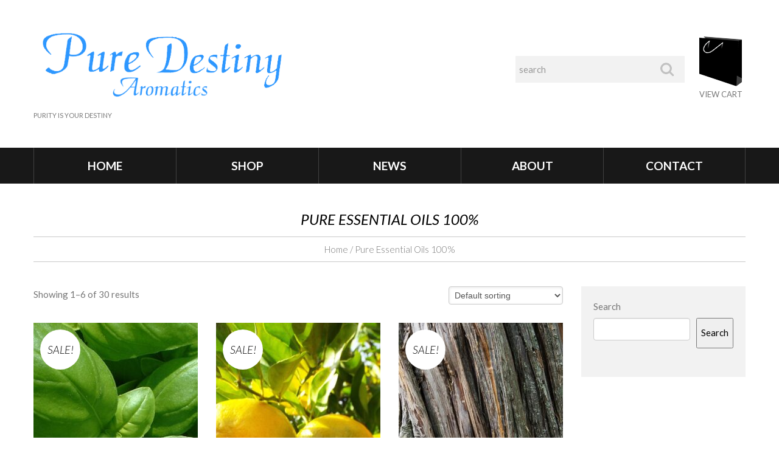

--- FILE ---
content_type: text/html; charset=UTF-8
request_url: https://www.puredestiny.com/product-category/pure-essential-oils-100/
body_size: 89902
content:
<!DOCTYPE html>
<!--[if lt IE 7 ]><html class="ie ie6" lang="en-US"> <![endif]-->
<!--[if IE 7 ]><html class="ie ie7" lang="en-US"> <![endif]-->
<!--[if IE 8 ]><html class="ie ie8" lang="en-US"> <![endif]-->
<!--[if IE 9 ]><html class="ie ie9" lang="en-US"> <![endif]-->
<!--[if (gt IE 9)|!(IE)]><!--><html lang="en-US"> <!--<![endif]-->
<head>
	
	<meta name="description" content="Pure Essential Oils 100% Products | Pure Destiny Aromatics | Purity is Your Destiny" />
	<meta charset="UTF-8" />
	<meta name="viewport" content="width=device-width, initial-scale=1.0">
	<link rel="profile" href="//gmpg.org/xfn/11" />
		<link rel="icon" href="https://www.puredestiny.com/wp-content/themes/theme52066/favicon.ico" type="image/x-icon" />
		<link rel="pingback" href="" />
	<link rel="alternate" type="application/rss+xml" title="Pure Destiny Aromatics" href="https://www.puredestiny.com/feed/" />
	<link rel="alternate" type="application/atom+xml" title="Pure Destiny Aromatics" href="https://www.puredestiny.com/feed/atom/" />
	<link rel="stylesheet" type="text/css" media="all" href="https://www.puredestiny.com/wp-content/themes/theme52066/bootstrap/css/bootstrap.css" />
	<link rel="stylesheet" type="text/css" media="all" href="https://www.puredestiny.com/wp-content/themes/theme52066/bootstrap/css/responsive.css" />
	<link rel="stylesheet" type="text/css" media="all" href="https://www.puredestiny.com/wp-content/themes/CherryFramework/css/camera.css" />
	<link rel="stylesheet" type="text/css" media="all" href="https://www.puredestiny.com/wp-content/themes/theme52066/style.css" />
	<meta name='robots' content='index, follow, max-image-preview:large, max-snippet:-1, max-video-preview:-1' />

	<!-- This site is optimized with the Yoast SEO plugin v24.0 - https://yoast.com/wordpress/plugins/seo/ -->
	<title>Pure Essential Oils 100% Products | Pure Destiny Aromatics</title>
	<link rel="canonical" href="https://www.puredestiny.com/product-category/pure-essential-oils-100/" />
	<link rel="next" href="https://www.puredestiny.com/product-category/pure-essential-oils-100/page/2/" />
	<meta property="og:locale" content="en_US" />
	<meta property="og:type" content="article" />
	<meta property="og:title" content="Pure Essential Oils 100% Products | Pure Destiny Aromatics" />
	<meta property="og:url" content="https://www.puredestiny.com/product-category/pure-essential-oils-100/" />
	<meta property="og:site_name" content="Pure Destiny Aromatics" />
	<meta name="twitter:card" content="summary_large_image" />
	<meta name="twitter:site" content="@MissAroma" />
	<script type="application/ld+json" class="yoast-schema-graph">{"@context":"https://schema.org","@graph":[{"@type":"CollectionPage","@id":"https://www.puredestiny.com/product-category/pure-essential-oils-100/","url":"https://www.puredestiny.com/product-category/pure-essential-oils-100/","name":"Pure Essential Oils 100% Products | Pure Destiny Aromatics","isPartOf":{"@id":"https://www.puredestiny.com/#website"},"primaryImageOfPage":{"@id":"https://www.puredestiny.com/product-category/pure-essential-oils-100/#primaryimage"},"image":{"@id":"https://www.puredestiny.com/product-category/pure-essential-oils-100/#primaryimage"},"thumbnailUrl":"https://www.puredestiny.com/wp-content/uploads/2016/06/basil-637343_1280.jpg","breadcrumb":{"@id":"https://www.puredestiny.com/product-category/pure-essential-oils-100/#breadcrumb"},"inLanguage":"en-US"},{"@type":"ImageObject","inLanguage":"en-US","@id":"https://www.puredestiny.com/product-category/pure-essential-oils-100/#primaryimage","url":"https://www.puredestiny.com/wp-content/uploads/2016/06/basil-637343_1280.jpg","contentUrl":"https://www.puredestiny.com/wp-content/uploads/2016/06/basil-637343_1280.jpg","width":1280,"height":960},{"@type":"BreadcrumbList","@id":"https://www.puredestiny.com/product-category/pure-essential-oils-100/#breadcrumb","itemListElement":[{"@type":"ListItem","position":1,"name":"Home","item":"https://www.puredestiny.com/"},{"@type":"ListItem","position":2,"name":"Pure Essential Oils 100%"}]},{"@type":"WebSite","@id":"https://www.puredestiny.com/#website","url":"https://www.puredestiny.com/","name":"Pure Destiny Aromatics","description":"Purity is Your Destiny","publisher":{"@id":"https://www.puredestiny.com/#organization"},"potentialAction":[{"@type":"SearchAction","target":{"@type":"EntryPoint","urlTemplate":"https://www.puredestiny.com/?s={search_term_string}"},"query-input":{"@type":"PropertyValueSpecification","valueRequired":true,"valueName":"search_term_string"}}],"inLanguage":"en-US"},{"@type":"Organization","@id":"https://www.puredestiny.com/#organization","name":"Pure Destiny","url":"https://www.puredestiny.com/","logo":{"@type":"ImageObject","inLanguage":"en-US","@id":"https://www.puredestiny.com/#/schema/logo/image/","url":"https://www.puredestiny.com/wp-content/uploads/2016/06/pd.jpg","contentUrl":"https://www.puredestiny.com/wp-content/uploads/2016/06/pd.jpg","width":700,"height":217,"caption":"Pure Destiny"},"image":{"@id":"https://www.puredestiny.com/#/schema/logo/image/"},"sameAs":["https://www.facebook.com/Pure-Destiny-Aromatics-72875599103/","https://x.com/MissAroma"]}]}</script>
	<!-- / Yoast SEO plugin. -->


<link rel='dns-prefetch' href='//maps.googleapis.com' />
<link rel='dns-prefetch' href='//netdna.bootstrapcdn.com' />
<link rel='dns-prefetch' href='//fonts.googleapis.com' />
<link rel="alternate" type="application/rss+xml" title="Pure Destiny Aromatics &raquo; Feed" href="https://www.puredestiny.com/feed/" />
<link rel="alternate" type="application/rss+xml" title="Pure Destiny Aromatics &raquo; Pure Essential Oils 100% Category Feed" href="https://www.puredestiny.com/product-category/pure-essential-oils-100/feed/" />
<script type="text/javascript">
/* <![CDATA[ */
window._wpemojiSettings = {"baseUrl":"https:\/\/s.w.org\/images\/core\/emoji\/15.0.3\/72x72\/","ext":".png","svgUrl":"https:\/\/s.w.org\/images\/core\/emoji\/15.0.3\/svg\/","svgExt":".svg","source":{"concatemoji":"https:\/\/www.puredestiny.com\/wp-includes\/js\/wp-emoji-release.min.js?ver=6.6.4"}};
/*! This file is auto-generated */
!function(i,n){var o,s,e;function c(e){try{var t={supportTests:e,timestamp:(new Date).valueOf()};sessionStorage.setItem(o,JSON.stringify(t))}catch(e){}}function p(e,t,n){e.clearRect(0,0,e.canvas.width,e.canvas.height),e.fillText(t,0,0);var t=new Uint32Array(e.getImageData(0,0,e.canvas.width,e.canvas.height).data),r=(e.clearRect(0,0,e.canvas.width,e.canvas.height),e.fillText(n,0,0),new Uint32Array(e.getImageData(0,0,e.canvas.width,e.canvas.height).data));return t.every(function(e,t){return e===r[t]})}function u(e,t,n){switch(t){case"flag":return n(e,"\ud83c\udff3\ufe0f\u200d\u26a7\ufe0f","\ud83c\udff3\ufe0f\u200b\u26a7\ufe0f")?!1:!n(e,"\ud83c\uddfa\ud83c\uddf3","\ud83c\uddfa\u200b\ud83c\uddf3")&&!n(e,"\ud83c\udff4\udb40\udc67\udb40\udc62\udb40\udc65\udb40\udc6e\udb40\udc67\udb40\udc7f","\ud83c\udff4\u200b\udb40\udc67\u200b\udb40\udc62\u200b\udb40\udc65\u200b\udb40\udc6e\u200b\udb40\udc67\u200b\udb40\udc7f");case"emoji":return!n(e,"\ud83d\udc26\u200d\u2b1b","\ud83d\udc26\u200b\u2b1b")}return!1}function f(e,t,n){var r="undefined"!=typeof WorkerGlobalScope&&self instanceof WorkerGlobalScope?new OffscreenCanvas(300,150):i.createElement("canvas"),a=r.getContext("2d",{willReadFrequently:!0}),o=(a.textBaseline="top",a.font="600 32px Arial",{});return e.forEach(function(e){o[e]=t(a,e,n)}),o}function t(e){var t=i.createElement("script");t.src=e,t.defer=!0,i.head.appendChild(t)}"undefined"!=typeof Promise&&(o="wpEmojiSettingsSupports",s=["flag","emoji"],n.supports={everything:!0,everythingExceptFlag:!0},e=new Promise(function(e){i.addEventListener("DOMContentLoaded",e,{once:!0})}),new Promise(function(t){var n=function(){try{var e=JSON.parse(sessionStorage.getItem(o));if("object"==typeof e&&"number"==typeof e.timestamp&&(new Date).valueOf()<e.timestamp+604800&&"object"==typeof e.supportTests)return e.supportTests}catch(e){}return null}();if(!n){if("undefined"!=typeof Worker&&"undefined"!=typeof OffscreenCanvas&&"undefined"!=typeof URL&&URL.createObjectURL&&"undefined"!=typeof Blob)try{var e="postMessage("+f.toString()+"("+[JSON.stringify(s),u.toString(),p.toString()].join(",")+"));",r=new Blob([e],{type:"text/javascript"}),a=new Worker(URL.createObjectURL(r),{name:"wpTestEmojiSupports"});return void(a.onmessage=function(e){c(n=e.data),a.terminate(),t(n)})}catch(e){}c(n=f(s,u,p))}t(n)}).then(function(e){for(var t in e)n.supports[t]=e[t],n.supports.everything=n.supports.everything&&n.supports[t],"flag"!==t&&(n.supports.everythingExceptFlag=n.supports.everythingExceptFlag&&n.supports[t]);n.supports.everythingExceptFlag=n.supports.everythingExceptFlag&&!n.supports.flag,n.DOMReady=!1,n.readyCallback=function(){n.DOMReady=!0}}).then(function(){return e}).then(function(){var e;n.supports.everything||(n.readyCallback(),(e=n.source||{}).concatemoji?t(e.concatemoji):e.wpemoji&&e.twemoji&&(t(e.twemoji),t(e.wpemoji)))}))}((window,document),window._wpemojiSettings);
/* ]]> */
</script>
<link rel='stylesheet' id='flexslider-css' href='https://www.puredestiny.com/wp-content/plugins/cherry-plugin/lib/js/FlexSlider/flexslider.css?ver=2.2.0' type='text/css' media='all' />
<link rel='stylesheet' id='owl-carousel-css' href='https://www.puredestiny.com/wp-content/plugins/cherry-plugin/lib/js/owl-carousel/owl.carousel.css?ver=1.24' type='text/css' media='all' />
<link rel='stylesheet' id='owl-theme-css' href='https://www.puredestiny.com/wp-content/plugins/cherry-plugin/lib/js/owl-carousel/owl.theme.css?ver=1.24' type='text/css' media='all' />
<link rel='stylesheet' id='font-awesome-css' href='//netdna.bootstrapcdn.com/font-awesome/3.2.1/css/font-awesome.css?ver=3.2.1' type='text/css' media='all' />
<link rel='stylesheet' id='cherry-plugin-css' href='https://www.puredestiny.com/wp-content/plugins/cherry-plugin/includes/css/cherry-plugin.css?ver=1.2.8.1' type='text/css' media='all' />
<style id='wp-emoji-styles-inline-css' type='text/css'>

	img.wp-smiley, img.emoji {
		display: inline !important;
		border: none !important;
		box-shadow: none !important;
		height: 1em !important;
		width: 1em !important;
		margin: 0 0.07em !important;
		vertical-align: -0.1em !important;
		background: none !important;
		padding: 0 !important;
	}
</style>
<link rel='stylesheet' id='wp-block-library-css' href='https://www.puredestiny.com/wp-includes/css/dist/block-library/style.min.css?ver=6.6.4' type='text/css' media='all' />
<style id='classic-theme-styles-inline-css' type='text/css'>
/*! This file is auto-generated */
.wp-block-button__link{color:#fff;background-color:#32373c;border-radius:9999px;box-shadow:none;text-decoration:none;padding:calc(.667em + 2px) calc(1.333em + 2px);font-size:1.125em}.wp-block-file__button{background:#32373c;color:#fff;text-decoration:none}
</style>
<style id='global-styles-inline-css' type='text/css'>
:root{--wp--preset--aspect-ratio--square: 1;--wp--preset--aspect-ratio--4-3: 4/3;--wp--preset--aspect-ratio--3-4: 3/4;--wp--preset--aspect-ratio--3-2: 3/2;--wp--preset--aspect-ratio--2-3: 2/3;--wp--preset--aspect-ratio--16-9: 16/9;--wp--preset--aspect-ratio--9-16: 9/16;--wp--preset--color--black: #000000;--wp--preset--color--cyan-bluish-gray: #abb8c3;--wp--preset--color--white: #ffffff;--wp--preset--color--pale-pink: #f78da7;--wp--preset--color--vivid-red: #cf2e2e;--wp--preset--color--luminous-vivid-orange: #ff6900;--wp--preset--color--luminous-vivid-amber: #fcb900;--wp--preset--color--light-green-cyan: #7bdcb5;--wp--preset--color--vivid-green-cyan: #00d084;--wp--preset--color--pale-cyan-blue: #8ed1fc;--wp--preset--color--vivid-cyan-blue: #0693e3;--wp--preset--color--vivid-purple: #9b51e0;--wp--preset--gradient--vivid-cyan-blue-to-vivid-purple: linear-gradient(135deg,rgba(6,147,227,1) 0%,rgb(155,81,224) 100%);--wp--preset--gradient--light-green-cyan-to-vivid-green-cyan: linear-gradient(135deg,rgb(122,220,180) 0%,rgb(0,208,130) 100%);--wp--preset--gradient--luminous-vivid-amber-to-luminous-vivid-orange: linear-gradient(135deg,rgba(252,185,0,1) 0%,rgba(255,105,0,1) 100%);--wp--preset--gradient--luminous-vivid-orange-to-vivid-red: linear-gradient(135deg,rgba(255,105,0,1) 0%,rgb(207,46,46) 100%);--wp--preset--gradient--very-light-gray-to-cyan-bluish-gray: linear-gradient(135deg,rgb(238,238,238) 0%,rgb(169,184,195) 100%);--wp--preset--gradient--cool-to-warm-spectrum: linear-gradient(135deg,rgb(74,234,220) 0%,rgb(151,120,209) 20%,rgb(207,42,186) 40%,rgb(238,44,130) 60%,rgb(251,105,98) 80%,rgb(254,248,76) 100%);--wp--preset--gradient--blush-light-purple: linear-gradient(135deg,rgb(255,206,236) 0%,rgb(152,150,240) 100%);--wp--preset--gradient--blush-bordeaux: linear-gradient(135deg,rgb(254,205,165) 0%,rgb(254,45,45) 50%,rgb(107,0,62) 100%);--wp--preset--gradient--luminous-dusk: linear-gradient(135deg,rgb(255,203,112) 0%,rgb(199,81,192) 50%,rgb(65,88,208) 100%);--wp--preset--gradient--pale-ocean: linear-gradient(135deg,rgb(255,245,203) 0%,rgb(182,227,212) 50%,rgb(51,167,181) 100%);--wp--preset--gradient--electric-grass: linear-gradient(135deg,rgb(202,248,128) 0%,rgb(113,206,126) 100%);--wp--preset--gradient--midnight: linear-gradient(135deg,rgb(2,3,129) 0%,rgb(40,116,252) 100%);--wp--preset--font-size--small: 13px;--wp--preset--font-size--medium: 20px;--wp--preset--font-size--large: 36px;--wp--preset--font-size--x-large: 42px;--wp--preset--font-family--inter: "Inter", sans-serif;--wp--preset--font-family--cardo: Cardo;--wp--preset--spacing--20: 0.44rem;--wp--preset--spacing--30: 0.67rem;--wp--preset--spacing--40: 1rem;--wp--preset--spacing--50: 1.5rem;--wp--preset--spacing--60: 2.25rem;--wp--preset--spacing--70: 3.38rem;--wp--preset--spacing--80: 5.06rem;--wp--preset--shadow--natural: 6px 6px 9px rgba(0, 0, 0, 0.2);--wp--preset--shadow--deep: 12px 12px 50px rgba(0, 0, 0, 0.4);--wp--preset--shadow--sharp: 6px 6px 0px rgba(0, 0, 0, 0.2);--wp--preset--shadow--outlined: 6px 6px 0px -3px rgba(255, 255, 255, 1), 6px 6px rgba(0, 0, 0, 1);--wp--preset--shadow--crisp: 6px 6px 0px rgba(0, 0, 0, 1);}:where(.is-layout-flex){gap: 0.5em;}:where(.is-layout-grid){gap: 0.5em;}body .is-layout-flex{display: flex;}.is-layout-flex{flex-wrap: wrap;align-items: center;}.is-layout-flex > :is(*, div){margin: 0;}body .is-layout-grid{display: grid;}.is-layout-grid > :is(*, div){margin: 0;}:where(.wp-block-columns.is-layout-flex){gap: 2em;}:where(.wp-block-columns.is-layout-grid){gap: 2em;}:where(.wp-block-post-template.is-layout-flex){gap: 1.25em;}:where(.wp-block-post-template.is-layout-grid){gap: 1.25em;}.has-black-color{color: var(--wp--preset--color--black) !important;}.has-cyan-bluish-gray-color{color: var(--wp--preset--color--cyan-bluish-gray) !important;}.has-white-color{color: var(--wp--preset--color--white) !important;}.has-pale-pink-color{color: var(--wp--preset--color--pale-pink) !important;}.has-vivid-red-color{color: var(--wp--preset--color--vivid-red) !important;}.has-luminous-vivid-orange-color{color: var(--wp--preset--color--luminous-vivid-orange) !important;}.has-luminous-vivid-amber-color{color: var(--wp--preset--color--luminous-vivid-amber) !important;}.has-light-green-cyan-color{color: var(--wp--preset--color--light-green-cyan) !important;}.has-vivid-green-cyan-color{color: var(--wp--preset--color--vivid-green-cyan) !important;}.has-pale-cyan-blue-color{color: var(--wp--preset--color--pale-cyan-blue) !important;}.has-vivid-cyan-blue-color{color: var(--wp--preset--color--vivid-cyan-blue) !important;}.has-vivid-purple-color{color: var(--wp--preset--color--vivid-purple) !important;}.has-black-background-color{background-color: var(--wp--preset--color--black) !important;}.has-cyan-bluish-gray-background-color{background-color: var(--wp--preset--color--cyan-bluish-gray) !important;}.has-white-background-color{background-color: var(--wp--preset--color--white) !important;}.has-pale-pink-background-color{background-color: var(--wp--preset--color--pale-pink) !important;}.has-vivid-red-background-color{background-color: var(--wp--preset--color--vivid-red) !important;}.has-luminous-vivid-orange-background-color{background-color: var(--wp--preset--color--luminous-vivid-orange) !important;}.has-luminous-vivid-amber-background-color{background-color: var(--wp--preset--color--luminous-vivid-amber) !important;}.has-light-green-cyan-background-color{background-color: var(--wp--preset--color--light-green-cyan) !important;}.has-vivid-green-cyan-background-color{background-color: var(--wp--preset--color--vivid-green-cyan) !important;}.has-pale-cyan-blue-background-color{background-color: var(--wp--preset--color--pale-cyan-blue) !important;}.has-vivid-cyan-blue-background-color{background-color: var(--wp--preset--color--vivid-cyan-blue) !important;}.has-vivid-purple-background-color{background-color: var(--wp--preset--color--vivid-purple) !important;}.has-black-border-color{border-color: var(--wp--preset--color--black) !important;}.has-cyan-bluish-gray-border-color{border-color: var(--wp--preset--color--cyan-bluish-gray) !important;}.has-white-border-color{border-color: var(--wp--preset--color--white) !important;}.has-pale-pink-border-color{border-color: var(--wp--preset--color--pale-pink) !important;}.has-vivid-red-border-color{border-color: var(--wp--preset--color--vivid-red) !important;}.has-luminous-vivid-orange-border-color{border-color: var(--wp--preset--color--luminous-vivid-orange) !important;}.has-luminous-vivid-amber-border-color{border-color: var(--wp--preset--color--luminous-vivid-amber) !important;}.has-light-green-cyan-border-color{border-color: var(--wp--preset--color--light-green-cyan) !important;}.has-vivid-green-cyan-border-color{border-color: var(--wp--preset--color--vivid-green-cyan) !important;}.has-pale-cyan-blue-border-color{border-color: var(--wp--preset--color--pale-cyan-blue) !important;}.has-vivid-cyan-blue-border-color{border-color: var(--wp--preset--color--vivid-cyan-blue) !important;}.has-vivid-purple-border-color{border-color: var(--wp--preset--color--vivid-purple) !important;}.has-vivid-cyan-blue-to-vivid-purple-gradient-background{background: var(--wp--preset--gradient--vivid-cyan-blue-to-vivid-purple) !important;}.has-light-green-cyan-to-vivid-green-cyan-gradient-background{background: var(--wp--preset--gradient--light-green-cyan-to-vivid-green-cyan) !important;}.has-luminous-vivid-amber-to-luminous-vivid-orange-gradient-background{background: var(--wp--preset--gradient--luminous-vivid-amber-to-luminous-vivid-orange) !important;}.has-luminous-vivid-orange-to-vivid-red-gradient-background{background: var(--wp--preset--gradient--luminous-vivid-orange-to-vivid-red) !important;}.has-very-light-gray-to-cyan-bluish-gray-gradient-background{background: var(--wp--preset--gradient--very-light-gray-to-cyan-bluish-gray) !important;}.has-cool-to-warm-spectrum-gradient-background{background: var(--wp--preset--gradient--cool-to-warm-spectrum) !important;}.has-blush-light-purple-gradient-background{background: var(--wp--preset--gradient--blush-light-purple) !important;}.has-blush-bordeaux-gradient-background{background: var(--wp--preset--gradient--blush-bordeaux) !important;}.has-luminous-dusk-gradient-background{background: var(--wp--preset--gradient--luminous-dusk) !important;}.has-pale-ocean-gradient-background{background: var(--wp--preset--gradient--pale-ocean) !important;}.has-electric-grass-gradient-background{background: var(--wp--preset--gradient--electric-grass) !important;}.has-midnight-gradient-background{background: var(--wp--preset--gradient--midnight) !important;}.has-small-font-size{font-size: var(--wp--preset--font-size--small) !important;}.has-medium-font-size{font-size: var(--wp--preset--font-size--medium) !important;}.has-large-font-size{font-size: var(--wp--preset--font-size--large) !important;}.has-x-large-font-size{font-size: var(--wp--preset--font-size--x-large) !important;}
:where(.wp-block-post-template.is-layout-flex){gap: 1.25em;}:where(.wp-block-post-template.is-layout-grid){gap: 1.25em;}
:where(.wp-block-columns.is-layout-flex){gap: 2em;}:where(.wp-block-columns.is-layout-grid){gap: 2em;}
:root :where(.wp-block-pullquote){font-size: 1.5em;line-height: 1.6;}
</style>
<link rel='stylesheet' id='cherry-media-parallax-styles-css' href='https://www.puredestiny.com/wp-content/plugins/cherry-media-parallax/css/cherry-media-parallax-styles.css?ver=1.0' type='text/css' media='all' />
<link rel='stylesheet' id='cherry_woocommerce_style-css' href='https://www.puredestiny.com/wp-content/plugins/cherry-woocommerce-package/assets/css/style.css?ver=1.2.0' type='text/css' media='all' />
<link rel='stylesheet' id='contact-form-7-css' href='https://www.puredestiny.com/wp-content/plugins/contact-form-7/includes/css/styles.css?ver=6.0.1' type='text/css' media='all' />
<link rel='stylesheet' id='woocommerce-layout-css' href='https://www.puredestiny.com/wp-content/plugins/woocommerce/assets/css/woocommerce-layout.css?ver=9.2.4' type='text/css' media='all' />
<link rel='stylesheet' id='woocommerce-general-css' href='https://www.puredestiny.com/wp-content/plugins/woocommerce/assets/css/woocommerce.css?ver=9.2.4' type='text/css' media='all' />
<style id='woocommerce-inline-inline-css' type='text/css'>
.woocommerce form .form-row .required { visibility: visible; }
</style>
<link rel='stylesheet' id='forms-for-campaign-monitor-custom_cm_monitor_css-css' href='https://www.puredestiny.com/wp-content/plugins/forms-for-campaign-monitor/forms/views/public/css/app.css?ver=1.0.0' type='text/css' media='all' />
<link rel='stylesheet' id='theme52066_pd_edit_-css' href='https://www.puredestiny.com/wp-content/themes/theme52066/main-style.css' type='text/css' media='all' />
<link rel='stylesheet' id='magnific-popup-css' href='https://www.puredestiny.com/wp-content/themes/CherryFramework/css/magnific-popup.css?ver=0.9.3' type='text/css' media='all' />
<link rel='stylesheet' id='options_typography_Lato-css' href='//fonts.googleapis.com/css?family=Lato&#038;subset=latin' type='text/css' media='all' />
<!--[if lt IE 9]>
<link rel='stylesheet' id='theme_ie-css' href='https://www.puredestiny.com/wp-content/themes/theme52066/css/ie.css?ver=6.6.4' type='text/css' media='all' />
<![endif]-->
<link rel='stylesheet' id='cherry_prettyPhoto_css-css' href='https://www.puredestiny.com/wp-content/plugins/cherry-woocommerce-package/assets/css/prettyPhoto.css?ver=1.2.0' type='text/css' media='all' />
<link rel='stylesheet' id='mpce-theme-css' href='https://www.puredestiny.com/wp-content/plugins/motopress-content-editor-lite/includes/css/theme.min.css?ver=2.5.1' type='text/css' media='all' />
<style id='mpce-theme-inline-css' type='text/css'>
.mp-row-fixed-width {max-width:1170px;}
</style>
<link rel='stylesheet' id='mpce-bootstrap-grid-css' href='https://www.puredestiny.com/wp-content/plugins/motopress-content-editor-lite/bootstrap/bootstrap-grid.min.css?ver=2.5.1' type='text/css' media='all' />
<script type="text/javascript" src="https://www.puredestiny.com/wp-content/themes/CherryFramework/js/jquery-1.7.2.min.js?ver=1.7.2" id="jquery-js"></script>
<script type="text/javascript" src="https://www.puredestiny.com/wp-content/plugins/cherry-plugin/lib/js/jquery.easing.1.3.js?ver=1.3" id="easing-js"></script>
<script type="text/javascript" src="https://www.puredestiny.com/wp-content/plugins/cherry-plugin/lib/js/elasti-carousel/jquery.elastislide.js?ver=1.2.8.1" id="elastislide-js"></script>
<script type="text/javascript" src="//maps.googleapis.com/maps/api/js?v=3.exp&amp;sensor=false&amp;ver=6.6.4" id="googlemapapis-js"></script>
<script type="text/javascript" src="https://www.puredestiny.com/wp-content/plugins/woocommerce/assets/js/jquery-blockui/jquery.blockUI.min.js?ver=2.7.0-wc.9.2.4" id="jquery-blockui-js" defer="defer" data-wp-strategy="defer"></script>
<script type="text/javascript" id="wc-add-to-cart-js-extra">
/* <![CDATA[ */
var wc_add_to_cart_params = {"ajax_url":"\/wp-admin\/admin-ajax.php","wc_ajax_url":"\/?wc-ajax=%%endpoint%%","i18n_view_cart":"View cart","cart_url":"https:\/\/www.puredestiny.com\/cart\/","is_cart":"","cart_redirect_after_add":"no"};
/* ]]> */
</script>
<script type="text/javascript" src="https://www.puredestiny.com/wp-content/plugins/woocommerce/assets/js/frontend/add-to-cart.min.js?ver=9.2.4" id="wc-add-to-cart-js" defer="defer" data-wp-strategy="defer"></script>
<script type="text/javascript" src="https://www.puredestiny.com/wp-content/plugins/woocommerce/assets/js/js-cookie/js.cookie.min.js?ver=2.1.4-wc.9.2.4" id="js-cookie-js" defer="defer" data-wp-strategy="defer"></script>
<script type="text/javascript" id="woocommerce-js-extra">
/* <![CDATA[ */
var woocommerce_params = {"ajax_url":"\/wp-admin\/admin-ajax.php","wc_ajax_url":"\/?wc-ajax=%%endpoint%%"};
/* ]]> */
</script>
<script type="text/javascript" src="https://www.puredestiny.com/wp-content/plugins/woocommerce/assets/js/frontend/woocommerce.min.js?ver=9.2.4" id="woocommerce-js" defer="defer" data-wp-strategy="defer"></script>
<script type="text/javascript" src="https://www.puredestiny.com/wp-content/themes/CherryFramework/js/jquery-migrate-1.2.1.min.js?ver=1.2.1" id="migrate-js"></script>
<script type="text/javascript" src="https://www.puredestiny.com/wp-includes/js/swfobject.js?ver=2.2-20120417" id="swfobject-js"></script>
<script type="text/javascript" src="https://www.puredestiny.com/wp-content/themes/CherryFramework/js/modernizr.js?ver=2.0.6" id="modernizr-js"></script>
<script type="text/javascript" src="https://www.puredestiny.com/wp-content/themes/CherryFramework/js/jflickrfeed.js?ver=1.0" id="jflickrfeed-js"></script>
<script type="text/javascript" src="https://www.puredestiny.com/wp-content/themes/CherryFramework/js/custom.js?ver=1.0" id="custom-js"></script>
<script type="text/javascript" src="https://www.puredestiny.com/wp-content/themes/CherryFramework/bootstrap/js/bootstrap.min.js?ver=2.3.0" id="bootstrap-js"></script>
<link rel="https://api.w.org/" href="https://www.puredestiny.com/wp-json/" /><link rel="alternate" title="JSON" type="application/json" href="https://www.puredestiny.com/wp-json/wp/v2/product_cat/47" /><link rel="EditURI" type="application/rsd+xml" title="RSD" href="https://www.puredestiny.com/xmlrpc.php?rsd" />
<meta name="generator" content="WordPress 6.6.4" />
<meta name="generator" content="WooCommerce 9.2.4" />
<script>
 var system_folder = 'https://www.puredestiny.com/wp-content/themes/CherryFramework/admin/data_management/',
	 CHILD_URL ='https://www.puredestiny.com/wp-content/themes/theme52066',
	 PARENT_URL = 'https://www.puredestiny.com/wp-content/themes/CherryFramework', 
	 CURRENT_THEME = 'theme52066_pd_edit_'</script><meta name="format-detection" content="telephone=no" />
<style type='text/css'>
body { background-color:#ffffff }
.header { background-color:#ffffff }

</style>	<noscript><style>.woocommerce-product-gallery{ opacity: 1 !important; }</style></noscript>
	
<style type='text/css'>
h1 { font: normal 69px/75px Lato;  color:#000000; }
h2 { font: normal 24px/37px Lato;  color:#000000; }
h3 { font: normal 18px/18px Lato;  color:#000000; }
h4 { font: normal 14px/18px Lato;  color:#000000; }
h5 { font: normal 12px/18px Lato;  color:#000000; }
h6 { font: normal 12px/18px Lato;  color:#000000; }
body { font-weight: normal;}
.logo_h__txt, .logo_link { font: normal 99px/95px Lato;  color:#000000; }
.sf-menu > li > a { font: bold 19px/23px Lato;  color:#ffffff; }
.nav.footer-nav a { font: bold 19px/32px Lato;  color:#777777; }
</style>
<style id='wp-fonts-local' type='text/css'>
@font-face{font-family:Inter;font-style:normal;font-weight:300 900;font-display:fallback;src:url('https://www.puredestiny.com/wp-content/plugins/woocommerce/assets/fonts/Inter-VariableFont_slnt,wght.woff2') format('woff2');font-stretch:normal;}
@font-face{font-family:Cardo;font-style:normal;font-weight:400;font-display:fallback;src:url('https://www.puredestiny.com/wp-content/plugins/woocommerce/assets/fonts/cardo_normal_400.woff2') format('woff2');}
</style>
<style id="wpforms-css-vars-root">
				:root {
					--wpforms-field-border-radius: 3px;
--wpforms-field-border-style: solid;
--wpforms-field-border-size: 1px;
--wpforms-field-background-color: #ffffff;
--wpforms-field-border-color: rgba( 0, 0, 0, 0.25 );
--wpforms-field-border-color-spare: rgba( 0, 0, 0, 0.25 );
--wpforms-field-text-color: rgba( 0, 0, 0, 0.7 );
--wpforms-field-menu-color: #ffffff;
--wpforms-label-color: rgba( 0, 0, 0, 0.85 );
--wpforms-label-sublabel-color: rgba( 0, 0, 0, 0.55 );
--wpforms-label-error-color: #d63637;
--wpforms-button-border-radius: 3px;
--wpforms-button-border-style: none;
--wpforms-button-border-size: 1px;
--wpforms-button-background-color: #066aab;
--wpforms-button-border-color: #066aab;
--wpforms-button-text-color: #ffffff;
--wpforms-page-break-color: #066aab;
--wpforms-background-image: none;
--wpforms-background-position: center center;
--wpforms-background-repeat: no-repeat;
--wpforms-background-size: cover;
--wpforms-background-width: 100px;
--wpforms-background-height: 100px;
--wpforms-background-color: rgba( 0, 0, 0, 0 );
--wpforms-background-url: none;
--wpforms-container-padding: 0px;
--wpforms-container-border-style: none;
--wpforms-container-border-width: 1px;
--wpforms-container-border-color: #000000;
--wpforms-container-border-radius: 3px;
--wpforms-field-size-input-height: 43px;
--wpforms-field-size-input-spacing: 15px;
--wpforms-field-size-font-size: 16px;
--wpforms-field-size-line-height: 19px;
--wpforms-field-size-padding-h: 14px;
--wpforms-field-size-checkbox-size: 16px;
--wpforms-field-size-sublabel-spacing: 5px;
--wpforms-field-size-icon-size: 1;
--wpforms-label-size-font-size: 16px;
--wpforms-label-size-line-height: 19px;
--wpforms-label-size-sublabel-font-size: 14px;
--wpforms-label-size-sublabel-line-height: 17px;
--wpforms-button-size-font-size: 17px;
--wpforms-button-size-height: 41px;
--wpforms-button-size-padding-h: 15px;
--wpforms-button-size-margin-top: 10px;
--wpforms-container-shadow-size-box-shadow: none;

				}
			</style>		<!--[if lt IE 8]>
	<div style=' clear: both; text-align:center; position: relative;'>
		<a href="http://www.microsoft.com/windows/internet-explorer/default.aspx?ocid=ie6_countdown_bannercode"><img src="http://storage.ie6countdown.com/assets/100/images/banners/warning_bar_0000_us.jpg" border="0" alt="" /></a>
	</div>
	<![endif]-->
	<!--[if gte IE 9]><!-->
		<style>#shopnav{visibility:hidden; !important}</style>
	
		<script src="https://www.puredestiny.com/wp-content/themes/CherryFramework/js/jquery.mobile.customized.min.js" type="text/javascript"></script>
		<script type="text/javascript">
			jQuery(function(){
				jQuery('.sf-menu').mobileMenu({defaultText: "Navigate to..."});
			});
		</script>
	<!--<![endif]-->
	<script type="text/javascript">
		// Init navigation menu
		jQuery(function(){
		// main navigation init
			jQuery('ul.sf-menu').superfish({
				delay: 1000, // the delay in milliseconds that the mouse can remain outside a sub-menu without it closing
				animation: {
					opacity: "show",
					height: "show"
				}, // used to animate the sub-menu open
				speed: "normal", // animation speed
				autoArrows: false, // generation of arrow mark-up (for submenu)
				disableHI: true // to disable hoverIntent detection
			});

		//Zoom fix
		//IPad/IPhone
			var viewportmeta = document.querySelector && document.querySelector('meta[name="viewport"]'),
				ua = navigator.userAgent,
				gestureStart = function () {
					viewportmeta.content = "width=device-width, minimum-scale=0.25, maximum-scale=1.6, initial-scale=1.0";
				},
				scaleFix = function () {
					if (viewportmeta && /iPhone|iPad/.test(ua) && !/Opera Mini/.test(ua)) {
						viewportmeta.content = "width=device-width, minimum-scale=1.0, maximum-scale=1.0";
						document.addEventListener("gesturestart", gestureStart, false);
					}
				};
			scaleFix();
		})
	</script>
	<!-- stick up menu -->
	<script type="text/javascript">
		jQuery(document).ready(function(){
			if(!device.mobile() && !device.tablet()){
				jQuery('.header .full-top-nav').tmStickUp({
					correctionSelector: jQuery('#wpadminbar')
				,	listenSelector: jQuery('.listenSelector')
				,	active: true				,   pseudo: true				});
			}
		})
	</script>
</head>

<body class="archive tax-product_cat term-pure-essential-oils-100 term-47 theme-CherryFramework do-etfw woocommerce woocommerce-page woocommerce-no-js has_woocommerce has_shop">
	
	<p class="cart_count" style="display: none">0</p>
	
	<div id="motopress-main" class="main-holder">
		<!--Begin #motopress-main-->
		<header class="motopress-wrapper header">
			<div class="container">
				<div class="row">
					<div class="span12" data-motopress-wrapper-file="wrapper/wrapper-header.php" data-motopress-wrapper-type="header" data-motopress-id="697e92775bccc">
						<div class="row header-content">
	<div class="span5" data-motopress-type="static" data-motopress-static-file="static/static-logo.php">
		<!-- BEGIN LOGO -->
<div class="logo pull-left">
									<a href="https://www.puredestiny.com/" class="logo_h logo_h__img"><img src="https://www.puredestiny.com/wp-content/uploads/2016/09/logo-blue-1.png" alt="Pure Destiny Aromatics" title="Purity is Your Destiny"></a>
						<p class="logo_tagline">Purity is Your Destiny</p><!-- Site Tagline -->
	</div>
<!-- END LOGO -->	</div>
	<div class="span6">
		<div class="row">
			<div class="span6" data-motopress-type="static" data-motopress-static-file="static/static-shop-nav.php">
				<div class="shop-nav"><ul id="shopnav" class="shop-menu"><li><a href="https://www.puredestiny.com/wp-login.php?action=register&amp;redirect_to=/product-category/pure-essential-oils-100/" class='register-link' title="Registration">Registration</a></li><li><a href="https://www.puredestiny.com/wp-login.php?action=login&amp;redirect_to=/product-category/pure-essential-oils-100/" title="Log In">Log In</a></li></ul></div>			</div>
		</div>
		<div class="row">
			<div class="span6" data-motopress-type="static" data-motopress-static-file="static/static-search.php">
				
<!-- BEGIN SEARCH FORM -->
	<div class="search-form search-form__h clearfix">
		<form id="search-header" class="navbar-form pull-right" method="get" action="https://www.puredestiny.com/" accept-charset="utf-8">
			<input type="text" name="s" placeholder="search" class="search-form_it">
			<input type="submit" value="Go" id="search-form_is" class="search-form_is btn btn-primary">
		</form>
	</div>
<!-- END SEARCH FORM -->			</div>
		</div>
	</div>
	<div class="span1">
		<div id="woocommerce_widget_cart-2" class="cart-holder"><h3>Cart</h3><div class="widget_shopping_cart_content"></div></div>	</div>
</div>
<div class="row">
	<div class="span12 full-top-nav" data-motopress-type="static" data-motopress-static-file="static/static-nav.php">
		<!-- BEGIN MAIN NAVIGATION -->
<nav class="nav nav__primary clearfix">
<ul id="topnav" class="sf-menu"><li id="menu-item-2118" class="menu-item menu-item-type-post_type menu-item-object-page menu-item-home"><a href="https://www.puredestiny.com/">Home</a></li>
<li id="menu-item-2134" class="menu-item menu-item-type-post_type menu-item-object-page current-menu-ancestor current-menu-parent current_page_parent current_page_ancestor menu-item-has-children"><a href="https://www.puredestiny.com/shop/">Shop</a>
<ul class="sub-menu">
	<li id="menu-item-2195" class="menu-item menu-item-type-taxonomy menu-item-object-product_cat current-menu-item"><a href="https://www.puredestiny.com/product-category/pure-essential-oils-100/">Pure Essential Oils 100%</a></li>
	<li id="menu-item-2194" class="menu-item menu-item-type-taxonomy menu-item-object-product_cat"><a href="https://www.puredestiny.com/product-category/essential-oil-blends-100/">Essential Oil Blends 100%</a></li>
	<li id="menu-item-2196" class="menu-item menu-item-type-taxonomy menu-item-object-product_cat"><a href="https://www.puredestiny.com/product-category/massage-healing-oils/">Massage &#038; Healing Oils</a></li>
	<li id="menu-item-2197" class="menu-item menu-item-type-taxonomy menu-item-object-product_cat"><a href="https://www.puredestiny.com/product-category/organic-skin-hair-body/">Organic Skin, Hair &#038; Body</a></li>
	<li id="menu-item-2198" class="menu-item menu-item-type-taxonomy menu-item-object-product_cat"><a href="https://www.puredestiny.com/product-category/organic-anti-ageing-serums/">Organic Anti-Ageing Serums</a></li>
	<li id="menu-item-2199" class="menu-item menu-item-type-taxonomy menu-item-object-product_cat"><a href="https://www.puredestiny.com/product-category/organic-baby-mum/">Organic Baby &#038; Mum</a></li>
</ul>
</li>
<li id="menu-item-2117" class="menu-item menu-item-type-post_type menu-item-object-page"><a href="https://www.puredestiny.com/blog/">News</a></li>
<li id="menu-item-3221" class="menu-item menu-item-type-custom menu-item-object-custom menu-item-has-children"><a href="http://www.puredestiny.com/our-philosophy/">About</a>
<ul class="sub-menu">
	<li id="menu-item-3210" class="menu-item menu-item-type-post_type menu-item-object-page"><a href="https://www.puredestiny.com/our-philosophy/">Our Philosophy</a></li>
	<li id="menu-item-2121" class="menu-item menu-item-type-post_type menu-item-object-page"><a href="https://www.puredestiny.com/our-philosophy/testi/">Testimonials</a></li>
	<li id="menu-item-3212" class="menu-item menu-item-type-post_type menu-item-object-page"><a href="https://www.puredestiny.com/our-philosophy/pure-destiny-key-active-ingredients/">Pure Destiny Key Active Ingredients</a></li>
</ul>
</li>
<li id="menu-item-2115" class="menu-item menu-item-type-post_type menu-item-object-page"><a href="https://www.puredestiny.com/contacts/">Contact</a></li>
</ul></nav><!-- END MAIN NAVIGATION -->	</div>
</div>					</div>
				</div>
			</div>
		</header>
		<div class="motopress-wrapper content-holder clearfix woocommerce">
					<div class="container">
						<div class="row">
							<div class="span12" data-motopress-type="static" data-motopress-static-file="static/static-title.php"><section class="title-section">
	<h1 class="title-header">
		
			Pure Essential Oils 100%	</h1>
				<!-- BEGIN BREADCRUMBS-->
			<ul class="breadcrumb breadcrumb__t"><a href="https://www.puredestiny.com">Home</a> / Pure Essential Oils 100%</ul>			<!-- END BREADCRUMBS -->
	</section><!-- .title-section --></div>
						</div>
						<div class="row">
							<div class="span9 right" id="content"><header class="woocommerce-products-header">
			<h1 class="woocommerce-products-header__title page-title">Pure Essential Oils 100%</h1>
	
	</header>
<div class="woocommerce-notices-wrapper"></div><p class="woocommerce-result-count">
	Showing 1&ndash;6 of 30 results</p>
<form class="woocommerce-ordering" method="get">
	<select name="orderby" class="orderby" aria-label="Shop order">
					<option value="menu_order"  selected='selected'>Default sorting</option>
					<option value="popularity" >Sort by popularity</option>
					<option value="rating" >Sort by average rating</option>
					<option value="date" >Sort by latest</option>
					<option value="price" >Sort by price: low to high</option>
					<option value="price-desc" >Sort by price: high to low</option>
			</select>
	<input type="hidden" name="paged" value="1" />
	</form>
<ul class="products columns-3">
<li class="product type-product post-2223 status-publish first instock product_cat-pure-essential-oils-100 has-post-thumbnail sale taxable shipping-taxable purchasable product-type-variable">
	<a href="https://www.puredestiny.com/product/basil/" class="woocommerce-LoopProduct-link woocommerce-loop-product__link"><div class="cherry-thumb-wrap">
	<span class="onsale">Sale!</span>
	<img width="270" height="450" src="https://www.puredestiny.com/wp-content/uploads/2016/06/basil-637343_1280-270x450.jpg" class="attachment-woocommerce_thumbnail size-woocommerce_thumbnail" alt="" decoding="async" fetchpriority="high" /><span class="btn cherry-quick-view" data-product="2223">Quick view</span></div><h2 class="woocommerce-loop-product__title">Basil</h2>
	<span class="price"><span class="woocommerce-Price-amount amount"><bdi><span class="woocommerce-Price-currencySymbol">&#36;</span>24.50</bdi></span> &ndash; <span class="woocommerce-Price-amount amount"><bdi><span class="woocommerce-Price-currencySymbol">&#36;</span>62.30</bdi></span> <small class="woocommerce-price-suffix">(inc GST)</small></span>
</a><a href="https://www.puredestiny.com/product/basil/" aria-describedby="woocommerce_loop_add_to_cart_link_describedby_2223" data-quantity="1" class="button product_type_variable add_to_cart_button" data-product_id="2223" data-product_sku="" aria-label="Select options for &ldquo;Basil&rdquo;" rel="nofollow">Select options</a><span id="woocommerce_loop_add_to_cart_link_describedby_2223" class="screen-reader-text">
	This product has multiple variants. The options may be chosen on the product page</span>
</li>
<li class="product type-product post-2235 status-publish instock product_cat-pure-essential-oils-100 has-post-thumbnail sale taxable shipping-taxable purchasable product-type-variable">
	<a href="https://www.puredestiny.com/product/bergamot/" class="woocommerce-LoopProduct-link woocommerce-loop-product__link"><div class="cherry-thumb-wrap">
	<span class="onsale">Sale!</span>
	<img width="270" height="450" src="https://www.puredestiny.com/wp-content/uploads/2016/06/bergamot-354152-scaled-270x450.jpg" class="attachment-woocommerce_thumbnail size-woocommerce_thumbnail" alt="" decoding="async" /><span class="btn cherry-quick-view" data-product="2235">Quick view</span></div><h2 class="woocommerce-loop-product__title">Bergamot</h2>
	<span class="price"><span class="woocommerce-Price-amount amount"><bdi><span class="woocommerce-Price-currencySymbol">&#36;</span>25.20</bdi></span> &ndash; <span class="woocommerce-Price-amount amount"><bdi><span class="woocommerce-Price-currencySymbol">&#36;</span>66.50</bdi></span> <small class="woocommerce-price-suffix">(inc GST)</small></span>
</a><a href="https://www.puredestiny.com/product/bergamot/" aria-describedby="woocommerce_loop_add_to_cart_link_describedby_2235" data-quantity="1" class="button product_type_variable add_to_cart_button" data-product_id="2235" data-product_sku="" aria-label="Select options for &ldquo;Bergamot&rdquo;" rel="nofollow">Select options</a><span id="woocommerce_loop_add_to_cart_link_describedby_2235" class="screen-reader-text">
	This product has multiple variants. The options may be chosen on the product page</span>
</li>
<li class="product type-product post-2236 status-publish last instock product_cat-pure-essential-oils-100 has-post-thumbnail sale taxable shipping-taxable purchasable product-type-variable">
	<a href="https://www.puredestiny.com/product/cedarwood-atlas/" class="woocommerce-LoopProduct-link woocommerce-loop-product__link"><div class="cherry-thumb-wrap">
	<span class="onsale">Sale!</span>
	<img width="270" height="450" src="https://www.puredestiny.com/wp-content/uploads/2016/06/cedar-tree-1092076_1280-270x450.jpg" class="attachment-woocommerce_thumbnail size-woocommerce_thumbnail" alt="" decoding="async" /><span class="btn cherry-quick-view" data-product="2236">Quick view</span></div><h2 class="woocommerce-loop-product__title">Cedarwood Atlas</h2>
	<span class="price"><span class="woocommerce-Price-amount amount"><bdi><span class="woocommerce-Price-currencySymbol">&#36;</span>20.30</bdi></span> &ndash; <span class="woocommerce-Price-amount amount"><bdi><span class="woocommerce-Price-currencySymbol">&#36;</span>38.50</bdi></span> <small class="woocommerce-price-suffix">(inc GST)</small></span>
</a><a href="https://www.puredestiny.com/product/cedarwood-atlas/" aria-describedby="woocommerce_loop_add_to_cart_link_describedby_2236" data-quantity="1" class="button product_type_variable add_to_cart_button" data-product_id="2236" data-product_sku="" aria-label="Select options for &ldquo;Cedarwood Atlas&rdquo;" rel="nofollow">Select options</a><span id="woocommerce_loop_add_to_cart_link_describedby_2236" class="screen-reader-text">
	This product has multiple variants. The options may be chosen on the product page</span>
</li>
<li class="product type-product post-2237 status-publish first instock product_cat-pure-essential-oils-100 has-post-thumbnail sale taxable shipping-taxable purchasable product-type-variable">
	<a href="https://www.puredestiny.com/product/chamomile-german-5-in-jojoba/" class="woocommerce-LoopProduct-link woocommerce-loop-product__link"><div class="cherry-thumb-wrap">
	<span class="onsale">Sale!</span>
	<img width="270" height="450" src="https://www.puredestiny.com/wp-content/uploads/2016/06/chamomile-614156_1280-270x450.jpg" class="attachment-woocommerce_thumbnail size-woocommerce_thumbnail" alt="" decoding="async" loading="lazy" /><span class="btn cherry-quick-view" data-product="2237">Quick view</span></div><h2 class="woocommerce-loop-product__title">Chamomile German 5% in... </h2>
	<span class="price"><span class="woocommerce-Price-amount amount"><bdi><span class="woocommerce-Price-currencySymbol">&#36;</span>25.55</bdi></span> &ndash; <span class="woocommerce-Price-amount amount"><bdi><span class="woocommerce-Price-currencySymbol">&#36;</span>63.00</bdi></span> <small class="woocommerce-price-suffix">(inc GST)</small></span>
</a><a href="https://www.puredestiny.com/product/chamomile-german-5-in-jojoba/" aria-describedby="woocommerce_loop_add_to_cart_link_describedby_2237" data-quantity="1" class="button product_type_variable add_to_cart_button" data-product_id="2237" data-product_sku="" aria-label="Select options for &ldquo;Chamomile German 5% in Jojoba&rdquo;" rel="nofollow">Select options</a><span id="woocommerce_loop_add_to_cart_link_describedby_2237" class="screen-reader-text">
	This product has multiple variants. The options may be chosen on the product page</span>
</li>
<li class="product type-product post-2238 status-publish instock product_cat-pure-essential-oils-100 has-post-thumbnail sale taxable shipping-taxable purchasable product-type-variable">
	<a href="https://www.puredestiny.com/product/chamomile-roman-5-in-jojoba/" class="woocommerce-LoopProduct-link woocommerce-loop-product__link"><div class="cherry-thumb-wrap">
	<span class="onsale">Sale!</span>
	<img width="270" height="450" src="https://www.puredestiny.com/wp-content/uploads/2016/06/chamomile-167277_1280-270x450.jpg" class="attachment-woocommerce_thumbnail size-woocommerce_thumbnail" alt="" decoding="async" loading="lazy" /><span class="btn cherry-quick-view" data-product="2238">Quick view</span></div><h2 class="woocommerce-loop-product__title">Chamomile Roman 5% in... </h2>
	<span class="price"><span class="woocommerce-Price-amount amount"><bdi><span class="woocommerce-Price-currencySymbol">&#36;</span>24.50</bdi></span> &ndash; <span class="woocommerce-Price-amount amount"><bdi><span class="woocommerce-Price-currencySymbol">&#36;</span>63.00</bdi></span> <small class="woocommerce-price-suffix">(inc GST)</small></span>
</a><a href="https://www.puredestiny.com/product/chamomile-roman-5-in-jojoba/" aria-describedby="woocommerce_loop_add_to_cart_link_describedby_2238" data-quantity="1" class="button product_type_variable add_to_cart_button" data-product_id="2238" data-product_sku="" aria-label="Select options for &ldquo;Chamomile Roman 5% in Jojoba&rdquo;" rel="nofollow">Select options</a><span id="woocommerce_loop_add_to_cart_link_describedby_2238" class="screen-reader-text">
	This product has multiple variants. The options may be chosen on the product page</span>
</li>
<li class="product type-product post-2239 status-publish last instock product_cat-pure-essential-oils-100 has-post-thumbnail sale taxable shipping-taxable purchasable product-type-variable">
	<a href="https://www.puredestiny.com/product/cinnamon-bark/" class="woocommerce-LoopProduct-link woocommerce-loop-product__link"><div class="cherry-thumb-wrap">
	<span class="onsale">Sale!</span>
	<img width="270" height="450" src="https://www.puredestiny.com/wp-content/uploads/2016/06/cinnamon-73778_1280-270x450.jpg" class="attachment-woocommerce_thumbnail size-woocommerce_thumbnail" alt="" decoding="async" loading="lazy" /><span class="btn cherry-quick-view" data-product="2239">Quick view</span></div><h2 class="woocommerce-loop-product__title">Cinnamon Bark</h2>
	<span class="price"><span class="woocommerce-Price-amount amount"><bdi><span class="woocommerce-Price-currencySymbol">&#36;</span>25.55</bdi></span> &ndash; <span class="woocommerce-Price-amount amount"><bdi><span class="woocommerce-Price-currencySymbol">&#36;</span>73.50</bdi></span> <small class="woocommerce-price-suffix">(inc GST)</small></span>
</a><a href="https://www.puredestiny.com/product/cinnamon-bark/" aria-describedby="woocommerce_loop_add_to_cart_link_describedby_2239" data-quantity="1" class="button product_type_variable add_to_cart_button" data-product_id="2239" data-product_sku="" aria-label="Select options for &ldquo;Cinnamon Bark&rdquo;" rel="nofollow">Select options</a><span id="woocommerce_loop_add_to_cart_link_describedby_2239" class="screen-reader-text">
	This product has multiple variants. The options may be chosen on the product page</span>
</li>
</ul>
<nav class="woocommerce-pagination">
	<ul class='page-numbers'>
	<li><span aria-current="page" class="page-numbers current">1</span></li>
	<li><a class="page-numbers" href="https://www.puredestiny.com/product-category/pure-essential-oils-100/page/2/">2</a></li>
	<li><a class="page-numbers" href="https://www.puredestiny.com/product-category/pure-essential-oils-100/page/3/">3</a></li>
	<li><a class="page-numbers" href="https://www.puredestiny.com/product-category/pure-essential-oils-100/page/4/">4</a></li>
	<li><a class="page-numbers" href="https://www.puredestiny.com/product-category/pure-essential-oils-100/page/5/">5</a></li>
	<li><a class="next page-numbers" href="https://www.puredestiny.com/product-category/pure-essential-oils-100/page/2/">&rarr;</a></li>
</ul>
</nav>
</div>
							<div class="sidebar span3" id="sidebar" data-motopress-type="static-sidebar"  data-motopress-sidebar-file="sidebar.php">
<div id="block-3" class="widget"><form role="search" method="get" action="https://www.puredestiny.com/" class="wp-block-search__button-outside wp-block-search__text-button wp-block-search"    ><label class="wp-block-search__label" for="wp-block-search__input-1" >Search</label><div class="wp-block-search__inside-wrapper " ><input class="wp-block-search__input" id="wp-block-search__input-1" placeholder="" value="" type="search" name="s" required /><button aria-label="Search" class="wp-block-search__button wp-element-button" type="submit" >Search</button></div></form></div></div>
						</div>
					</div>
				</div>		<footer class="motopress-wrapper footer">
			<div class="container">
				<div class="row">
					<div class="span12" data-motopress-wrapper-file="wrapper/wrapper-footer.php" data-motopress-wrapper-type="footer" data-motopress-id="697e92776d885">
						<div class="row footer-widgets">
	<div class="span3" data-motopress-type="dynamic-sidebar" data-motopress-sidebar-id="footer-sidebar-1">
			</div>
	<div class="span3" data-motopress-type="dynamic-sidebar" data-motopress-sidebar-id="footer-sidebar-2">
			</div>
	<div class="span3" data-motopress-type="dynamic-sidebar" data-motopress-sidebar-id="footer-sidebar-3">
			</div>
	<div class="span3" data-motopress-type="dynamic-sidebar" data-motopress-sidebar-id="footer-sidebar-4">
			</div>
</div>



<div class="row">
	<div class="span12 full-bottom-navigation" data-motopress-type="static" data-motopress-static-file="static/static-footer-nav.php">
		  
		<nav class="nav footer-nav">
			<ul id="menu-footer-menu" class="menu"><li id="menu-item-2126" class="menu-item menu-item-type-post_type menu-item-object-page menu-item-home menu-item-2126"><a href="https://www.puredestiny.com/">Home</a></li>
<li id="menu-item-2143" class="menu-item menu-item-type-post_type menu-item-object-page menu-item-2143"><a href="https://www.puredestiny.com/shop/">Shop</a></li>
<li id="menu-item-2127" class="menu-item menu-item-type-post_type menu-item-object-page menu-item-2127"><a href="https://www.puredestiny.com/blog/">News</a></li>
<li id="menu-item-3798" class="menu-item menu-item-type-post_type menu-item-object-page menu-item-3798"><a href="https://www.puredestiny.com/our-philosophy/">About</a></li>
<li id="menu-item-2128" class="menu-item menu-item-type-post_type menu-item-object-page menu-item-2128"><a href="https://www.puredestiny.com/contacts/">Contact</a></li>
<li id="menu-item-3213" class="menu-item menu-item-type-post_type menu-item-object-page menu-item-3213"><a href="https://www.puredestiny.com/terms-conditions/">Terms &#038; Conditions</a></li>
</ul>		</nav>
		</div>	
</div>

<div class="row">
	<div class="span12 full-bottom-shop">
		<div class="shop-nav"><ul id="shopnav" class="shop-menu"><li><a href="https://www.puredestiny.com/wp-login.php?action=register&amp;redirect_to=/product-category/pure-essential-oils-100/" class='register-link' title="Registration">Registration</a></li><li><a href="https://www.puredestiny.com/wp-login.php?action=login&amp;redirect_to=/product-category/pure-essential-oils-100/" title="Log In">Log In</a></li></ul></div>	</div>
</div>

<div class="row">
	<div class="span12">
		<div id="text-2" class="footer-phone">			<div class="textwidget"></div>
		</div>	</div>
</div>



<div class="row">	
	<div class="span12 social-nets-wrapper" data-motopress-type="static" data-motopress-static-file="static/static-social-networks.php">
		<ul class="social">
 <li><a href="https://www.facebook.com/Pure-Destiny-Aromatics-72875599103/" title="facebook"><i class="icon-facebook"></i></a></li><li><a href="https://twitter.com/MissAroma" title="twitter"><i class="icon-twitter"></i></a></li></ul>	</div>	
</div>



<div class="row">	
	<div class="span12 copyright" data-motopress-type="static" data-motopress-static-file="static/static-footer-text.php">
		<div id="footer-text" class="footer-text">
	
			<a href="https://www.puredestiny.com/" title="Purity is Your Destiny" class="site-name">Pure Destiny Aromatics</a> is proudly powered by <a href="//wordpress.org">WordPress</a> <a href="https://www.puredestiny.com/feed/" rel="nofollow" title="Entries (RSS)">Entries (RSS)</a> and <a href="https://www.puredestiny.com/comments/feed/" rel="nofollow">Comments (RSS)</a>
		<a href="https://www.puredestiny.com/privacy-policy/" title="Privacy Policy">Privacy Policy</a>
		</div>	</div>
</div>					</div>
				</div>
			</div>
		</footer>
		<!--End #motopress-main-->
	</div>
	<div id="back-top-wrapper" class="visible-desktop">
		<p id="back-top">
			<a href="#top"><span></span></a>		</p>
	</div>
			<script type="text/javascript">
			  (function(i,s,o,g,r,a,m){i['GoogleAnalyticsObject']=r;i[r]=i[r]||function(){
  (i[r].q=i[r].q||[]).push(arguments)},i[r].l=1*new Date();a=s.createElement(o),
  m=s.getElementsByTagName(o)[0];a.async=1;a.src=g;m.parentNode.insertBefore(a,m)
  })(window,document,'script','https://www.google-analytics.com/analytics.js','ga');

  ga('create', 'UA-336107-21', 'auto');
  ga('send', 'pageview');

		</script>
		<!-- Show Google Analytics -->
		<script type="application/ld+json">{"@context":"https:\/\/schema.org\/","@type":"BreadcrumbList","itemListElement":[{"@type":"ListItem","position":1,"item":{"name":"Home","@id":"https:\/\/www.puredestiny.com"}},{"@type":"ListItem","position":2,"item":{"name":"Pure Essential Oils 100%","@id":"https:\/\/www.puredestiny.com\/product-category\/pure-essential-oils-100\/"}}]}</script>    <div id="cmApp_modalBackground" class="cmApp_hidden"></div>
    <div class="cmApp_signupContainer cmApp_hasSubHeader cmApp_lightbox cmApp_hidden" id="cmApp_signupContainer" style="background-color:#FFFFFF">
                    <a class="cmApp_closeFormButton"></a>
                <div class="cmApp_signupFormWrapper">
                        <input type="hidden" id="cmApp_formType" value="lightbox" />
            <input type="hidden" id="lightboxSeconds" value="3" />
            <div id="cmApp_statusContainer" class="cmApp_statusContainer cmApp_hidden">
                <div id="cmApp_thankYouCheck">
                    <img src="https://www.puredestiny.com/wp-content/plugins/forms-for-campaign-monitor/forms/views/public/images/success-icon.svg" alt="">
                </div>
                <div class="cmApp_processingMsg">Processing...</div>
                <div class="cmApp_successMsg">
                    <span>Thank you!</span>
                    <span>Your subscription has been confirmed.</span>
                    <span>You'll hear from us soon.</span>
                </div>
            </div>


            <form action="https://www.puredestiny.com/wp-admin/admin-post.php" method="post" id="cmApp_signupForm" data-uuid="cm_589d392a79cf4" class="cmApp_cf cm-form-handler">

                <input type="hidden" name="action" value="ajax_handler_nopriv_cm_forms">
                <input type="hidden" name="no_js" value="1">
                                    <div class="cmApp_formHeader"
                         style="color:#000000">Sign up to our newsletter</div>                    <div class="cmApp_formSubHeader"
                         style="color:#000000">To get access to our specials offers!</div>
                <div class="cmApp_errorMsg" id="cmApp_errorAll"></div>

                <input type="hidden" name="formId" id="cmApp_FormId" value="cm_589d392a79cf4"/>
                <input type="hidden" name="abTestId" id="cmApp_AbTestId" value=""/>


                                <div class="cmApp_fieldWrap">
                                        <div class="cmApp_errorMsg" id="cmApp_emailError">ErrorHere</div>
                                        <div class="cmApp_formInput"><label>Email *</label><input type="text" name="email" id="cmApp_signupEmail" value="" placeholder=""/></div>
                                                        </div>
            
                                <div style="height:2px;"></div>

                

<div class="g-recaptcha" data-sitekey="6LeqDBUUAAAAADO0rW1vt6DBzORZIRB8ZfXIIogH"></div>
<script type="text/javascript"
        src="https://www.google.com/recaptcha/api.js?hl=en">
</script>
                <div>
                    <input type="submit" name="submit" value="SUBSCRIBE"
                           class="cmApp_formSubmitButton post-ajax"
                           style="background-color:#429BD0; color:#FFFFFF;" data-submit="">
                </div>

                                    <div class="cmApp_logo"><img src="https://www.puredestiny.com/wp-content/plugins/forms-for-campaign-monitor/forms/views/public/images/PowerdByCampMon@2x.png" style="width:180px;" alt="Powered By Campaign Monitor"/></div>
                            </form>
        </div>
    </div>
    <style>

        .cmApp_cf:after {
            visibility: hidden;
            display: block;
            font-size: 0;
            content: " ";
            clear: both;
            height: 0;
        }

        #cmApp_modalBackground.cmApp_hidden {
            opacity: 0;
            display: none;
        }

        .cmApp_signupFormWrapper {
            position: relative;
        }

        .cmApp_signupContainer {
            border: 1px solid #666;
            box-shadow: 1px 2px 2px;
            display: block;
            width: 80%;
            max-width: 400px;
            min-width: 200px;
            background-color: #FFF;
            padding: 25px 50px;
            text-align: center;
            color: #000;
            z-index: 1999999999;
        }

        .cmApp_signupContainer.cmApp_embedded,
        .cmApp_signupContainer.cmApp_lightbox,
        .cmApp_signupContainer.cmApp_slideoutTab
        {
            max-width:415px;
        }

        #cmApp_signupForm { text-align:left;}

        .cmApp_signupContainer * {
            line-height:1.6;
        }

        /* Bar Styles */

        .cmApp_signupContainer.cmApp_bar {
            position: fixed;
            border: none;
            top: 0;
            left: 0;
            width: 100%;
            max-width: none;
            padding: 6px 10px 0px;
            -webkit-transform: translateY(0);
            -moz-transform: translateY(0);
            -ms-transform: translateY(0);
            -o-transform: translateY(0);
            transform: translateY(0);
            -webkit-transition: transform .3s ease-in-out;
            -moz-transition: transform .3s ease-in-out;
            -ms-transition: transform .3s ease-in-out;
            -o-transition: transform .3s ease-in-out;
            transition: transform .3s ease-in-out;
            box-shadow: none;
            min-height:70px;
        }

        .cmApp_signupContainer.cmApp_bar.cmApp_placementBottom
        {
            bottom: 0px;
            top: auto;
        }

        .cmApp_signupContainer.cmApp_bar.cmApp_hidden {
            -webkit-transform: translateY(-102%);
            -moz-transform: translateY(-102%);
            -ms-transform: translateY(-102%);
            -o-transform: translateY(-102%);
            transform: translateY(-102%);
        }

        .cmApp_signupContainer.cmApp_bar.cmApp_placementBottom.cmApp_hidden {
            -webkit-transform: translateY(102%);
            -moz-transform: translateY(102%);
            -ms-transform: translateY(102%);
            -o-transform: translateY(102%);
            transform: translateY(102%);
        }

        .cmApp_signupContainer.cmApp_bar .cmApp_signupFormWrapper {
            /*width: 100%;*/
            padding-right: 25px;
            margin:5px 0 0;
        }

        .cmApp_signupContainer.cmApp_bar .cmApp_signupGenderFieldsContainer {
            margin: 10px auto 7px;
        }

        .cmApp_signupContainer.cmApp_bar div {
            float: left;
            /*margin: 5px .5% 0;*/
            margin-top: 5px;
            margin-bottom:0;
        }


        .cmApp_signupContainer.cmApp_bar .cmApp_formHeader {
            margin: 13px 0 0;
            font-weight: normal;
            padding-right: 10px;
            padding-top: 6px;
            line-height:1.1;
        }

        .cmApp_signupContainer.cmApp_bar .cmApp_formSubHeader {
            margin: 19px 3px;
        }

        .cmApp_signupContainer.cmApp_bar .cmApp_textArea {
            width: 230px;
            margin-bottom:0;
        }


        .cmApp_signupContainer.cmApp_bar #cmApp_signupDateOfBirth {
            margin-bottom:0;
        }

        .cmApp_signupContainer.cmApp_bar form {
            display: inline-block;
            width: auto ;
        }

        .cmApp_signupContainer.cmApp_bar form div:not(.cmApp_errorMsg):not(.cmApp_processingMsg) {
            display: inline-block;
        }

        .cmApp_signupContainer #cmApp_statusContainer {
            position: relative;
            white-space:nowrap;
            display:flex;
            margin:5px 0 0;
        }

        .cmApp_signupContainer #cmApp_statusContainer.cmApp_hidden {
            display:none;
        }

        .cmApp_signupContainer.cmApp_bar .cmApp_successMsg {
            margin: 2px auto 0 10px;
            padding: 10px 0;
            font-weight:normal;
            font-size:12px;
            color: #4A4A4A;
        }

        .cmApp_signupContainer.cmApp_bar #cmApp_thankYouCheck {
            margin: -2px 0 0;
        }

        .cmApp_signupContainer.cmApp_bar .cmApp_successMsg span {
            font-size:12px;
            font-weight:normal;
        }

        .cmApp_signupContainer.cmApp_bar .cmApp_successMsg span:first-child {
            font-size:18px;
            margin-right:15px;
        }

        .cmApp_signupContainer.cmApp_bar .cmApp_processingMsg {
            padding: 8px 15%;
        }

        .cmApp_signupContainer.cmApp_bar .cmApp_logo {
            float: left;
            display: inline-block;
            margin: 18px 20px 0;
            padding-top:6px;
        }

        .cmApp_signupContainer.cmApp_bar .cmApp_errorMsg {
            margin: 20px 0;
        }

        /* Lightbox Styles */

        .cmApp_signupContainer.cmApp_lightbox {
            position: fixed;
            top: 50px;
            left: 50%;
            -webkit-transform: translateX(-50%);
            -moz-transform: translateX(-50%);
            -ms-transform: translateX(-50%);
            -o-transform: translateX(-50%);
            transform: translateX(-50%);
            border: none;
            box-shadow: none;
            opacity: 1;
            -webkit-transition: opacity .15s ease-in-out;
            -moz-transition: opacity .15s ease-in-out;
            -ms-transition: opacity .15s ease-in-out;
            -o-transition: opacity .15s ease-in-out;
            transition: opacity .15s ease-in-out;
            border-radius: 4px;
        }

        .cmApp_signupContainer.cmApp_lightbox.cmApp_hidden {
            opacity: 0;
            display: none;
        }

        .cmApp_signupContainer.cmApp_lightbox #cmApp_statusContainer {
            white-space:normal;
            display:block;
        }

        #cmApp_statusContainer.cmApp_processing #cmApp_thankYouCheck {

        }

        #cmApp_statusContainer.cmApp_processing .cmApp_processingMsg {
            display:block;
        }

        .cmApp_signupContainer.cmApp_lightbox #cmApp_statusContainer.cmApp_hidden {
            display:none;
        }

        .cmApp_signupContainer #cmApp_statusContainer.cmApp_hidden #cmApp_thankYouCheck {
            visibility: hidden;
            opacity:0;
        }

        .cmApp_signupContainer.cmApp_lightbox .cmApp_closeFormButton {
            right: 10px;
        }

        .cmApp_signupContainer.cmApp_lightbox #cmApp_thankYouCheck {
            width:100%;
            box-sizing:border-box;
            opacity:1;
            margin:16px 0 0;
        }

        .cmApp_signupContainer.cmApp_lightbox .cmApp_successMsg {
            padding:10px 20px 30px;
            margin-top:0;
        }

        .cmApp_signupContainer.cmApp_lightbox .cmApp_successMsg span {
            display:block;
            font-size:12px;
        }

        .cmApp_signupContainer.cmApp_lightbox .cmApp_successMsg span:first-child {
            font-size:18px;
            margin-bottom:10px;
        }

        /* Slideout Styles */

        .cmApp_signupContainer.cmApp_slideoutTab {
            position: fixed;
            right: 0;
            top: 50px;
            -webkit-transform: translateX(0);
            -moz-transform: translateX(0);
            -ms-transform: translateX(0);
            -o-transform: translateX(0);
            transform: translateX(0);
            -webkit-transition: -webkit-transform .3s ease-in-out;
            -moz-transition: transform .3s ease-in-out;
            -ms-transition: transform .3s ease-in-out;
            -o-transition: transform .3s ease-in-out;
            transition: transform .3s ease-in-out;
            box-shadow: none;
            border: none;
            padding:25px 50px;
        }

        .cmApp_signupContainer.cmApp_slideoutTab.cmApp_placementBottom
        {
            bottom: 50px;
            top: auto;
        }

        .cmApp_signupContainer.cmApp_slideoutTab.cmApp_placementLeft
        {
            left: 0;
            right: auto;
        }

        .cmApp_signupContainer.cmApp_slideoutTab.cmApp_placementLeft .cmApp_slideOutTab
        {
            /*border-top-left-radius: 0;
            border-top-right-radius: 0;
            border-bottom-left-radius: 4px;
            border-bottom-right-radius: 4px;*/
            /*left:95% ;*/
            left:95.5%
        }

        .cmApp_signupContainer.cmApp_slideoutTab.cmApp_hidden {
            -webkit-transform: translateX(100%);
            -moz-transform: translateX(100%);
            -ms-transform: translateX(100%);
            -o-transform: translateX(100%);
            transform: translateX(100%);
        }

        .cmApp_signupContainer.cmApp_slideoutTab.cmApp_placementLeft.cmApp_hidden {
            -webkit-transform: translateX(-100%);
            -moz-transform: translateX(-100%);
            -ms-transform: translateX(-100%);
            -o-transform: translateX(-100%);
            transform: translateX(-100%);
        }

        .cmApp_signupContainer.cmApp_slideoutTab .cmApp_slideOutTab {
            position: absolute;
            display: block;
            /*left: -50%;*/
            left: -48%;
            top: 40px;
            min-width: 165px;
            -webkit-transform: rotate(270deg);
            -moz-transform: rotate(270deg);
            -ms-transform: rotate(270deg);
            -o-transform: rotate(270deg);
            transform: rotate(270deg);
            border-top-left-radius: 4px;
            border-top-right-radius: 4px;
            padding: 7px;
        }

        .cmApp_signupContainer.cmApp_slideoutTab.cmApp_placementLeft .cmApp_slideOutTab {
            -webkit-transform: rotate(90deg);
            -moz-transform: rotate(90deg);
            -ms-transform: rotate(90deg);
            -o-transform: rotate(90deg);
            transform: rotate(90deg);
        }


        .cmApp_signupContainer.cmApp_slideoutTab .cmApp_slideOutTab #cmApp_slideoutButton {
            display: block;
            margin-left: auto;
            margin-right: auto;
            vertical-align: baseline;
            font-family: 'Helvetica Neue', Helvetica, Arial, sans-serif;
            /*text-transform: uppercase;*/
            font-size: 14px;
            outline:none;
        }


        .cmApp_signupContainer.cmApp_slideoutTab #cmApp_statusContainer {
            display:inline-block;
        }

        .cmApp_signupContainer.cmApp_slideoutTab #cmApp_statusContainer.cmApp_hidden {
            display:none;
        }

        .cmApp_signupContainer.cmApp_slideoutTab #cmApp_thankYouCheck {
            width:100%;
            box-sizing:border-box;
            opacity:1;
            margin:16px 0 0;
        }

        .cmApp_signupContainer.cmApp_slideoutTab .cmApp_successMsg {
            padding:10px 20px 30px;
            margin-top:0;
        }

        .cmApp_signupContainer.cmApp_slideoutTab .cmApp_successMsg span {
            display:block;
            font-size:12px;
        }

        .cmApp_signupContainer.cmApp_slideoutTab .cmApp_successMsg span:first-child {
            font-size:18px;
            margin-bottom:10px;
        }

        /* Embedded Styles */

        .cmApp_signupContainer.cmApp_embedded {
            margin: 0 auto;
            box-shadow: none;
            background: transparent;
            border: none;
        }


        .cmApp_signupContainer #cmApp_statusContainer * {
            line-height:1.1;
        }

        .cmApp_signupContainer.cmApp_embedded #cmApp_statusContainer {
            display:block;
        }

        .cmApp_signupContainer.cmApp_embedded #cmApp_statusContainer.cmApp_hidden {
            display:none;
        }

        .cmApp_signupContainer.cmApp_embedded #cmApp_thankYouCheck {
            width:100%;
            box-sizing:border-box;
            opacity:1;
            margin:16px 0 0;
        }

        .cmApp_signupContainer.cmApp_embedded .cmApp_successMsg {
            padding:10px 20px 30px;
            margin-top:0;
        }

        .cmApp_signupContainer.cmApp_embedded .cmApp_successMsg span {
            display:block;
            font-size:12px;
        }

        .cmApp_signupContainer.cmApp_embedded .cmApp_successMsg span:first-child {
            font-size:18px;
            margin-bottom:10px;
        }

        .cmApp_signupContainer .cmApp_processingMsg,
        .cmApp_signupContainer .cmApp_successMsg {
            padding: 40px 20px;
            font-size: 16px;
            font-weight: normal;
            display: none;
            color: #000000;
        }

        .cmApp_signupContainer div.cmApp_errorMsg {
            display: none;
            color: red;

            text-align: left;
        }

        .cmApp_signupContainer .cmApp_closeFormButton {
            cursor: pointer;
            position: absolute;
            right: 10px;
            top: 10px;
            z-index: 1000002;
            background-image: url('https://www.puredestiny.com/wp-content/plugins/forms-for-campaign-monitor/forms/views/public/images/X@2x.png');
            background-size: 9px 9px;
            background-repeat: no-repeat;
            display: inline-block;
            background-color: transparent;

            min-height: 9px;
            min-width: 9px;


            -webkit-user-select: none;
            -moz-user-select: none;
            -ms-user-select: none;
            -o-user-select: none;
            user-select: none;
            text-decoration: none;
        }

        .cmApp_signupContainer .cmApp_closeFormButton:hover,
        .cmApp_signupContainer .cmApp_closeFormButton:active,
        .cmApp_signupContainer .cmApp_closeFormButton:visited,
        .cmApp_signupContainer .cmApp_closeFormButton:focus {
            text-decoration: none;
            color: #333;
        }

        .cmApp_signupContainer.cmApp_bar .cmApp_closeFormButton {
            top: 35px;
            right: 10px;
        }

        .cmApp_signupContainer input.cmApp_inputError {
            box-shadow: 0px 0px 5px 0px #a94442;
            background-color: #f2dede;
            border: 2px solid #a94442;
        }

        .cmApp_signupContainer,
        .cmApp_signupContainer div,
        .cmApp_signupContainer input,
        .cmApp_signupContainer textarea,
        .cmApp_signupContainer select {
            box-sizing: border-box;
            font-size: 100%;
            font: inherit;
            /*line-height:1.6;*/
            vertical-align: baseline;
            font-family: 'Helvetica Neue', Helvetica, Arial, sans-serif;
        }

        .cmApp_signupContainer form {
            margin: 0;
            padding: 0;
        }

        .cmApp_signupContainer div {
            padding: 0;
            margin: 6px 0 0;
            line-height: 1.1;
        }

        #cmApp_signupForm .cmApp_fieldWrap {
            margin:16px 0 0 0;
        }

        #cmApp_signupForm.cmApp_bar .cmApp_fieldWrap {
            margin:0;
        }


        .cmApp_signupContainer .cmApp_formInput input:not([type="radio"]):not([type="checkbox"]) {
            height:38px;
        }

        .cmApp_signupContainer .cmApp_formInput textarea {
            min-height:0;
            height:38px;
            padding:7px 11px;
        }

        .cmApp_signupContainer input:not([type="radio"]):not([type="checkbox"]),
        .cmApp_signupContainer textarea,
        .cmApp_signupContainer select {
            background-color: #FFF;
            margin: 5px 0 0;
            width: 100%;
            font-size: 14px;
            height: 38px;
            border: 1px solid #d1d1d1;
            padding: 0.625em 0.4375em;
        }

        .cmApp_signupContainer input[type="radio"] {
            float: left;
            margin-top: 5px;
            margin-left: 3px;
        }

        .cmApp_signupContainer label {
            font-size: 14px;
            font-family: 'Helvetica Neue', Helvetica, Arial, sans-serif;
            font-weight: 400;
            color: #000000;
            /*float: left;*/
            margin-left: 5px;
        }

        .cmApp_signupContainer input.cmApp_formSubmitButton {
            background-color: #429BD0;
            color: #FFF;
            letter-spacing: normal;
            margin:14px 0 0;
            padding:8px 18px;
            height:38px;
            text-transform: none;
        }

        .cmApp_signupContainer.cmApp_bar input.cmApp_formSubmitButton {
            margin:5px 0 0 ;
        }

        .cmApp_signupContainer .cmApp_formHeader {
            font-size: 18px;
            font-weight: normal;
            line-height:1.3;
        }

        .cmApp_signupContainer .cmApp_formSubHeader {
            font-size: 14px;
            margin-top: 0;
            line-height:1.3;
        }

        #cmApp_modalBackground {
            width: 100%;
            height: 100%;
            position: fixed;
            left: 0;
            top: 0;
            background-color: #000;
            opacity: .7;
            z-index: 1000000;
        }

        body {
            height: 100% !important;
            min-height: 100% !important;
        }

        .cmApp_signupContainer .cmApp_signupGenderFieldsContainer {
            width: 150px;
            margin: 0 auto;
        }

        input[type="radio"].cmApp_styledRadio {
            display: none;
        }

        .cmApp_styledRadio {
            display: none;
        }

        .cmApp_styledRadio + label {
            position: relative;
            top: 4px;
        }

        .cmApp_styledRadio + label span:nth-child(1) {
            position: relative;
            top: 4px;
            display: inline-block;
            width: 18px;
            height: 18px;
            border: 1px solid #bfbfbf;
            cursor: pointer;
            background: white;
            border-radius: 100%;
        }

        .cmApp_styledRadio:checked + label span:nth-child(1) {
            background-color: white;
        }

        .cmApp_styledRadio + label span:nth-child(1) span {
            border: none;
            position: absolute;
            left: 0;
            top: 0;
            height: 16px;
            width: 16px;
            background: white;
            -ms-transform: scale(0, 0); /* IE 9 */
            -webkit-transform: scale(0, 0); /* Safari */
            transform: scale(0, 0);

        }

        .cmApp_styledRadio:checked + label span:nth-child(1) span {

            background: #429BD0;
            -webkit-transition: background-color 100ms linear, -webkit-transform 100ms linear;
            -moz-transition: background-color 100ms linear, -moz-transform 100ms linear;
            -o-transition: background-color 100ms linear, -o-transform 100ms linear;
            -ms-transition: background-color 100ms linear, -ms-transform 100ms linear;
            transition: background-color 100ms linear, transform 100ms linear;

            -ms-transform: scale(.6, .6); /* IE 9 */
            -webkit-transform: scale(.6, .6); /* Safari */
            transform: scale(0.6, 0.6);
        }

        .cmApp_formHeader {
            margin: 5px 0 0;
        }

        .cmApp_signupContainer.cmApp_bar > div > form > div:not(.cmApp_formHeader):not(.cmApp_errorMsg):not(.g-recaptcha) {
            /*height:50px;*/
            min-height:40px;
            margin-bottom:0;
        }

        @media all and (max-width:600px) {
            .cmApp_signupContainer.cmApp_bar .cmApp_textArea textarea {
                height: 40px;
            }
        }


        .cmApp_signupContainer #cmApp_signupForm > div
        {
            padding:0 6px;
        }

        .cmApp_signupContainer #cmApp_signupForm input:not([type="radio"]),
        .cmApp_signupContainer #cmApp_signupForm textarea,
        .cmApp_signupContainer #cmApp_signupForm select
        {
            margin:0;
        }

        .cmApp_signupContainer #cmApp_signupForm label
        {
            margin-left:0;
        }

        .cmApp_signupContainer #cmApp_signupForm ul {
            display: inline-block;
            margin: 0;
            list-style: none;
            padding-left: 0;
        }

        .cmApp_signupContainer #cmApp_signupForm ul li {
            line-height: normal;
            text-align:left;
        }

        .cmApp_signupContainer #cmApp_signupForm label
        {
            text-align:left;
        }
        .cmApp_signupContainer #cmApp_signupForm ul label
        {
            width:auto;
            display:inline-block;
        }

        .cmFormElemButton
        {
            display:inline-block;
            background-color:#0000FF;
            color:#FFF;
            padding:2px 10px;
        }

        #cmApp_signupForm  .cmApp_logo {
            text-align: center;
        }

        
    </style>

    <script type="text/javascript">
        function cmApp_signup_writeCookie(var1, val1)
        {
            document.cookie = var1 + "=" + encodeURIComponent(val1) + "; path=/";
        }
    </script>
            <script>

        cmApp_signup_writeCookie("campaignMonitorViewedIds", "(cm_589d392a79cf4)");
    </script>
        
<!-- font handler -->
    	<script type='text/javascript'>
		(function () {
			var c = document.body.className;
			c = c.replace(/woocommerce-no-js/, 'woocommerce-js');
			document.body.className = c;
		})();
	</script>
	<style id="motopress-ce-private-styles" data-posts="" type="text/css"></style><link rel='stylesheet' id='wc-blocks-style-css' href='https://www.puredestiny.com/wp-content/plugins/woocommerce/assets/client/blocks/wc-blocks.css?ver=wc-9.2.4' type='text/css' media='all' />
<script type="text/javascript" src="https://www.puredestiny.com/wp-content/plugins/cherry-plugin/lib/js/FlexSlider/jquery.flexslider-min.js?ver=2.2.2" id="flexslider-js" defer="defer" data-wp-strategy="defer"></script>
<script type="text/javascript" id="cherry-plugin-js-extra">
/* <![CDATA[ */
var items_custom = [[0,1],[480,2],[768,3],[980,4],[1170,5]];
/* ]]> */
</script>
<script type="text/javascript" src="https://www.puredestiny.com/wp-content/plugins/cherry-plugin/includes/js/cherry-plugin.js?ver=1.2.8.1" id="cherry-plugin-js"></script>
<script type="text/javascript" src="https://www.puredestiny.com/wp-content/plugins/cherry-media-parallax/js/smoothing-scroll.js?ver=1.0" id="chrome-smoothing-scroll-js"></script>
<script type="text/javascript" src="https://www.puredestiny.com/wp-content/plugins/cherry-media-parallax/js/cherry-media-parallax.js?ver=1.0" id="cherry-media-parallax-js"></script>
<script type="text/javascript" src="https://www.puredestiny.com/wp-content/plugins/cherry-media-parallax/js/cherry-fixed-parallax.js?ver=1.0" id="cherry-fixed-parallax-js"></script>
<script type="text/javascript" id="cherry_woocommerce_script-js-extra">
/* <![CDATA[ */
var cherry_wc_data = {"ajax_url":"https:\/\/www.puredestiny.com\/wp-admin\/admin-ajax.php","nonce":"a7e8b1d9cb","loading":"Loading..."};
/* ]]> */
</script>
<script type="text/javascript" src="https://www.puredestiny.com/wp-content/plugins/cherry-woocommerce-package/assets/js/script.js?ver=1.2.0" id="cherry_woocommerce_script-js"></script>
<script type="text/javascript" src="https://www.puredestiny.com/wp-includes/js/dist/hooks.min.js?ver=2810c76e705dd1a53b18" id="wp-hooks-js"></script>
<script type="text/javascript" src="https://www.puredestiny.com/wp-includes/js/dist/i18n.min.js?ver=5e580eb46a90c2b997e6" id="wp-i18n-js"></script>
<script type="text/javascript" id="wp-i18n-js-after">
/* <![CDATA[ */
wp.i18n.setLocaleData( { 'text direction\u0004ltr': [ 'ltr' ] } );
/* ]]> */
</script>
<script type="text/javascript" src="https://www.puredestiny.com/wp-content/plugins/contact-form-7/includes/swv/js/index.js?ver=6.0.1" id="swv-js"></script>
<script type="text/javascript" id="contact-form-7-js-before">
/* <![CDATA[ */
var wpcf7 = {
    "api": {
        "root": "https:\/\/www.puredestiny.com\/wp-json\/",
        "namespace": "contact-form-7\/v1"
    }
};
/* ]]> */
</script>
<script type="text/javascript" src="https://www.puredestiny.com/wp-content/plugins/contact-form-7/includes/js/index.js?ver=6.0.1" id="contact-form-7-js"></script>
<script type="text/javascript" id="forms-for-campaign-monitor-ajax-script-public-js-extra">
/* <![CDATA[ */
var ajax_request = {"ajax_url":"https:\/\/www.puredestiny.com\/wp-admin\/admin-ajax.php"};
/* ]]> */
</script>
<script type="text/javascript" src="https://www.puredestiny.com/wp-content/plugins/forms-for-campaign-monitor/forms/views/public/js/app.js?ver=6.6.4" id="forms-for-campaign-monitor-ajax-script-public-js"></script>
<script type="text/javascript" src="https://www.puredestiny.com/wp-content/themes/CherryFramework/js/superfish.js?ver=1.5.3" id="superfish-js"></script>
<script type="text/javascript" src="https://www.puredestiny.com/wp-content/themes/CherryFramework/js/jquery.mobilemenu.js?ver=1.0" id="mobilemenu-js"></script>
<script type="text/javascript" src="https://www.puredestiny.com/wp-content/themes/CherryFramework/js/jquery.magnific-popup.min.js?ver=0.9.3" id="magnific-popup-js"></script>
<script type="text/javascript" src="https://www.puredestiny.com/wp-content/themes/CherryFramework/js/jplayer.playlist.min.js?ver=2.3.0" id="playlist-js"></script>
<script type="text/javascript" src="https://www.puredestiny.com/wp-content/themes/CherryFramework/js/jquery.jplayer.min.js?ver=2.6.0" id="jplayer-js"></script>
<script type="text/javascript" src="https://www.puredestiny.com/wp-content/themes/CherryFramework/js/tmstickup.js?ver=1.0.0" id="tmstickup-js"></script>
<script type="text/javascript" src="https://www.puredestiny.com/wp-content/themes/CherryFramework/js/device.min.js?ver=1.0.0" id="device-js"></script>
<script type="text/javascript" src="https://www.puredestiny.com/wp-content/themes/CherryFramework/js/jquery.zaccordion.min.js?ver=2.1.0" id="zaccordion-js"></script>
<script type="text/javascript" src="https://www.puredestiny.com/wp-content/themes/CherryFramework/js/camera.min.js?ver=1.3.4" id="camera-js"></script>
<script type="text/javascript" src="https://www.puredestiny.com/wp-content/plugins/easy-twitter-feed-widget/js/twitter-widgets.js?ver=1.0" id="do-etfw-twitter-widgets-js"></script>
<script type="text/javascript" src="https://www.puredestiny.com/wp-content/plugins/woocommerce/assets/js/sourcebuster/sourcebuster.min.js?ver=9.2.4" id="sourcebuster-js-js"></script>
<script type="text/javascript" id="wc-order-attribution-js-extra">
/* <![CDATA[ */
var wc_order_attribution = {"params":{"lifetime":1.0000000000000000818030539140313095458623138256371021270751953125e-5,"session":30,"base64":false,"ajaxurl":"https:\/\/www.puredestiny.com\/wp-admin\/admin-ajax.php","prefix":"wc_order_attribution_","allowTracking":true},"fields":{"source_type":"current.typ","referrer":"current_add.rf","utm_campaign":"current.cmp","utm_source":"current.src","utm_medium":"current.mdm","utm_content":"current.cnt","utm_id":"current.id","utm_term":"current.trm","utm_source_platform":"current.plt","utm_creative_format":"current.fmt","utm_marketing_tactic":"current.tct","session_entry":"current_add.ep","session_start_time":"current_add.fd","session_pages":"session.pgs","session_count":"udata.vst","user_agent":"udata.uag"}};
/* ]]> */
</script>
<script type="text/javascript" src="https://www.puredestiny.com/wp-content/plugins/woocommerce/assets/js/frontend/order-attribution.min.js?ver=9.2.4" id="wc-order-attribution-js"></script>
<script type="text/javascript" src="https://www.puredestiny.com/wp-content/themes/theme52066/js/custom-script.js?ver=1.0" id="custom-script-js"></script>
<script type="text/javascript" src="https://www.puredestiny.com/wp-content/themes/theme52066/js/parallaxSlider.js?ver=1.0" id="fullySlider-js"></script>
<script type="text/javascript" src="https://www.puredestiny.com/wp-content/plugins/woocommerce/assets/js/prettyPhoto/jquery.prettyPhoto.min.js?ver=3.1.6-wc.9.2.4" id="prettyPhoto-js" defer="defer" data-wp-strategy="defer"></script>
<script type="text/javascript" id="wc-cart-fragments-js-extra">
/* <![CDATA[ */
var wc_cart_fragments_params = {"ajax_url":"\/wp-admin\/admin-ajax.php","wc_ajax_url":"\/?wc-ajax=%%endpoint%%","cart_hash_key":"wc_cart_hash_3ef339c75bf85abb43cd23e0b17f8937","fragment_name":"wc_fragments_3ef339c75bf85abb43cd23e0b17f8937","request_timeout":"5000"};
/* ]]> */
</script>
<script type="text/javascript" src="https://www.puredestiny.com/wp-content/plugins/woocommerce/assets/js/frontend/cart-fragments.min.js?ver=9.2.4" id="wc-cart-fragments-js" defer="defer" data-wp-strategy="defer"></script>
			<script>
			(function($) {
				$(window).load(function() {
					if ($('.widget_shopping_cart_content').is(':empty')) {
						$('.widget_shopping_cart_content').text('No products in the cart.');
					}
				});
			})(jQuery);
			</script>
						<script type="text/javascript">
				deleteCookie('cf-cookie-banner');
			</script>
			 <!-- this is used by many Wordpress features and for plugins to work properly -->
</body>
</html>

<!--
<script>
	//--efront-- inforcing some custom changes
	$(document).ready(function()
	{
		//disable parallax if rendering on a device with a width equal or lower 1200px (e.g. a tablet).
		if($(window).width() <= 1200)
		{
			$('.fixed_parallax_section').css('background-attachment','scroll');
		}
	});
</script>
-->

--- FILE ---
content_type: text/html; charset=utf-8
request_url: https://www.google.com/recaptcha/api2/anchor?ar=1&k=6LeqDBUUAAAAADO0rW1vt6DBzORZIRB8ZfXIIogH&co=aHR0cHM6Ly93d3cucHVyZWRlc3RpbnkuY29tOjQ0Mw..&hl=en&v=N67nZn4AqZkNcbeMu4prBgzg&size=normal&anchor-ms=20000&execute-ms=30000&cb=bc0o9h74c3xa
body_size: 49398
content:
<!DOCTYPE HTML><html dir="ltr" lang="en"><head><meta http-equiv="Content-Type" content="text/html; charset=UTF-8">
<meta http-equiv="X-UA-Compatible" content="IE=edge">
<title>reCAPTCHA</title>
<style type="text/css">
/* cyrillic-ext */
@font-face {
  font-family: 'Roboto';
  font-style: normal;
  font-weight: 400;
  font-stretch: 100%;
  src: url(//fonts.gstatic.com/s/roboto/v48/KFO7CnqEu92Fr1ME7kSn66aGLdTylUAMa3GUBHMdazTgWw.woff2) format('woff2');
  unicode-range: U+0460-052F, U+1C80-1C8A, U+20B4, U+2DE0-2DFF, U+A640-A69F, U+FE2E-FE2F;
}
/* cyrillic */
@font-face {
  font-family: 'Roboto';
  font-style: normal;
  font-weight: 400;
  font-stretch: 100%;
  src: url(//fonts.gstatic.com/s/roboto/v48/KFO7CnqEu92Fr1ME7kSn66aGLdTylUAMa3iUBHMdazTgWw.woff2) format('woff2');
  unicode-range: U+0301, U+0400-045F, U+0490-0491, U+04B0-04B1, U+2116;
}
/* greek-ext */
@font-face {
  font-family: 'Roboto';
  font-style: normal;
  font-weight: 400;
  font-stretch: 100%;
  src: url(//fonts.gstatic.com/s/roboto/v48/KFO7CnqEu92Fr1ME7kSn66aGLdTylUAMa3CUBHMdazTgWw.woff2) format('woff2');
  unicode-range: U+1F00-1FFF;
}
/* greek */
@font-face {
  font-family: 'Roboto';
  font-style: normal;
  font-weight: 400;
  font-stretch: 100%;
  src: url(//fonts.gstatic.com/s/roboto/v48/KFO7CnqEu92Fr1ME7kSn66aGLdTylUAMa3-UBHMdazTgWw.woff2) format('woff2');
  unicode-range: U+0370-0377, U+037A-037F, U+0384-038A, U+038C, U+038E-03A1, U+03A3-03FF;
}
/* math */
@font-face {
  font-family: 'Roboto';
  font-style: normal;
  font-weight: 400;
  font-stretch: 100%;
  src: url(//fonts.gstatic.com/s/roboto/v48/KFO7CnqEu92Fr1ME7kSn66aGLdTylUAMawCUBHMdazTgWw.woff2) format('woff2');
  unicode-range: U+0302-0303, U+0305, U+0307-0308, U+0310, U+0312, U+0315, U+031A, U+0326-0327, U+032C, U+032F-0330, U+0332-0333, U+0338, U+033A, U+0346, U+034D, U+0391-03A1, U+03A3-03A9, U+03B1-03C9, U+03D1, U+03D5-03D6, U+03F0-03F1, U+03F4-03F5, U+2016-2017, U+2034-2038, U+203C, U+2040, U+2043, U+2047, U+2050, U+2057, U+205F, U+2070-2071, U+2074-208E, U+2090-209C, U+20D0-20DC, U+20E1, U+20E5-20EF, U+2100-2112, U+2114-2115, U+2117-2121, U+2123-214F, U+2190, U+2192, U+2194-21AE, U+21B0-21E5, U+21F1-21F2, U+21F4-2211, U+2213-2214, U+2216-22FF, U+2308-230B, U+2310, U+2319, U+231C-2321, U+2336-237A, U+237C, U+2395, U+239B-23B7, U+23D0, U+23DC-23E1, U+2474-2475, U+25AF, U+25B3, U+25B7, U+25BD, U+25C1, U+25CA, U+25CC, U+25FB, U+266D-266F, U+27C0-27FF, U+2900-2AFF, U+2B0E-2B11, U+2B30-2B4C, U+2BFE, U+3030, U+FF5B, U+FF5D, U+1D400-1D7FF, U+1EE00-1EEFF;
}
/* symbols */
@font-face {
  font-family: 'Roboto';
  font-style: normal;
  font-weight: 400;
  font-stretch: 100%;
  src: url(//fonts.gstatic.com/s/roboto/v48/KFO7CnqEu92Fr1ME7kSn66aGLdTylUAMaxKUBHMdazTgWw.woff2) format('woff2');
  unicode-range: U+0001-000C, U+000E-001F, U+007F-009F, U+20DD-20E0, U+20E2-20E4, U+2150-218F, U+2190, U+2192, U+2194-2199, U+21AF, U+21E6-21F0, U+21F3, U+2218-2219, U+2299, U+22C4-22C6, U+2300-243F, U+2440-244A, U+2460-24FF, U+25A0-27BF, U+2800-28FF, U+2921-2922, U+2981, U+29BF, U+29EB, U+2B00-2BFF, U+4DC0-4DFF, U+FFF9-FFFB, U+10140-1018E, U+10190-1019C, U+101A0, U+101D0-101FD, U+102E0-102FB, U+10E60-10E7E, U+1D2C0-1D2D3, U+1D2E0-1D37F, U+1F000-1F0FF, U+1F100-1F1AD, U+1F1E6-1F1FF, U+1F30D-1F30F, U+1F315, U+1F31C, U+1F31E, U+1F320-1F32C, U+1F336, U+1F378, U+1F37D, U+1F382, U+1F393-1F39F, U+1F3A7-1F3A8, U+1F3AC-1F3AF, U+1F3C2, U+1F3C4-1F3C6, U+1F3CA-1F3CE, U+1F3D4-1F3E0, U+1F3ED, U+1F3F1-1F3F3, U+1F3F5-1F3F7, U+1F408, U+1F415, U+1F41F, U+1F426, U+1F43F, U+1F441-1F442, U+1F444, U+1F446-1F449, U+1F44C-1F44E, U+1F453, U+1F46A, U+1F47D, U+1F4A3, U+1F4B0, U+1F4B3, U+1F4B9, U+1F4BB, U+1F4BF, U+1F4C8-1F4CB, U+1F4D6, U+1F4DA, U+1F4DF, U+1F4E3-1F4E6, U+1F4EA-1F4ED, U+1F4F7, U+1F4F9-1F4FB, U+1F4FD-1F4FE, U+1F503, U+1F507-1F50B, U+1F50D, U+1F512-1F513, U+1F53E-1F54A, U+1F54F-1F5FA, U+1F610, U+1F650-1F67F, U+1F687, U+1F68D, U+1F691, U+1F694, U+1F698, U+1F6AD, U+1F6B2, U+1F6B9-1F6BA, U+1F6BC, U+1F6C6-1F6CF, U+1F6D3-1F6D7, U+1F6E0-1F6EA, U+1F6F0-1F6F3, U+1F6F7-1F6FC, U+1F700-1F7FF, U+1F800-1F80B, U+1F810-1F847, U+1F850-1F859, U+1F860-1F887, U+1F890-1F8AD, U+1F8B0-1F8BB, U+1F8C0-1F8C1, U+1F900-1F90B, U+1F93B, U+1F946, U+1F984, U+1F996, U+1F9E9, U+1FA00-1FA6F, U+1FA70-1FA7C, U+1FA80-1FA89, U+1FA8F-1FAC6, U+1FACE-1FADC, U+1FADF-1FAE9, U+1FAF0-1FAF8, U+1FB00-1FBFF;
}
/* vietnamese */
@font-face {
  font-family: 'Roboto';
  font-style: normal;
  font-weight: 400;
  font-stretch: 100%;
  src: url(//fonts.gstatic.com/s/roboto/v48/KFO7CnqEu92Fr1ME7kSn66aGLdTylUAMa3OUBHMdazTgWw.woff2) format('woff2');
  unicode-range: U+0102-0103, U+0110-0111, U+0128-0129, U+0168-0169, U+01A0-01A1, U+01AF-01B0, U+0300-0301, U+0303-0304, U+0308-0309, U+0323, U+0329, U+1EA0-1EF9, U+20AB;
}
/* latin-ext */
@font-face {
  font-family: 'Roboto';
  font-style: normal;
  font-weight: 400;
  font-stretch: 100%;
  src: url(//fonts.gstatic.com/s/roboto/v48/KFO7CnqEu92Fr1ME7kSn66aGLdTylUAMa3KUBHMdazTgWw.woff2) format('woff2');
  unicode-range: U+0100-02BA, U+02BD-02C5, U+02C7-02CC, U+02CE-02D7, U+02DD-02FF, U+0304, U+0308, U+0329, U+1D00-1DBF, U+1E00-1E9F, U+1EF2-1EFF, U+2020, U+20A0-20AB, U+20AD-20C0, U+2113, U+2C60-2C7F, U+A720-A7FF;
}
/* latin */
@font-face {
  font-family: 'Roboto';
  font-style: normal;
  font-weight: 400;
  font-stretch: 100%;
  src: url(//fonts.gstatic.com/s/roboto/v48/KFO7CnqEu92Fr1ME7kSn66aGLdTylUAMa3yUBHMdazQ.woff2) format('woff2');
  unicode-range: U+0000-00FF, U+0131, U+0152-0153, U+02BB-02BC, U+02C6, U+02DA, U+02DC, U+0304, U+0308, U+0329, U+2000-206F, U+20AC, U+2122, U+2191, U+2193, U+2212, U+2215, U+FEFF, U+FFFD;
}
/* cyrillic-ext */
@font-face {
  font-family: 'Roboto';
  font-style: normal;
  font-weight: 500;
  font-stretch: 100%;
  src: url(//fonts.gstatic.com/s/roboto/v48/KFO7CnqEu92Fr1ME7kSn66aGLdTylUAMa3GUBHMdazTgWw.woff2) format('woff2');
  unicode-range: U+0460-052F, U+1C80-1C8A, U+20B4, U+2DE0-2DFF, U+A640-A69F, U+FE2E-FE2F;
}
/* cyrillic */
@font-face {
  font-family: 'Roboto';
  font-style: normal;
  font-weight: 500;
  font-stretch: 100%;
  src: url(//fonts.gstatic.com/s/roboto/v48/KFO7CnqEu92Fr1ME7kSn66aGLdTylUAMa3iUBHMdazTgWw.woff2) format('woff2');
  unicode-range: U+0301, U+0400-045F, U+0490-0491, U+04B0-04B1, U+2116;
}
/* greek-ext */
@font-face {
  font-family: 'Roboto';
  font-style: normal;
  font-weight: 500;
  font-stretch: 100%;
  src: url(//fonts.gstatic.com/s/roboto/v48/KFO7CnqEu92Fr1ME7kSn66aGLdTylUAMa3CUBHMdazTgWw.woff2) format('woff2');
  unicode-range: U+1F00-1FFF;
}
/* greek */
@font-face {
  font-family: 'Roboto';
  font-style: normal;
  font-weight: 500;
  font-stretch: 100%;
  src: url(//fonts.gstatic.com/s/roboto/v48/KFO7CnqEu92Fr1ME7kSn66aGLdTylUAMa3-UBHMdazTgWw.woff2) format('woff2');
  unicode-range: U+0370-0377, U+037A-037F, U+0384-038A, U+038C, U+038E-03A1, U+03A3-03FF;
}
/* math */
@font-face {
  font-family: 'Roboto';
  font-style: normal;
  font-weight: 500;
  font-stretch: 100%;
  src: url(//fonts.gstatic.com/s/roboto/v48/KFO7CnqEu92Fr1ME7kSn66aGLdTylUAMawCUBHMdazTgWw.woff2) format('woff2');
  unicode-range: U+0302-0303, U+0305, U+0307-0308, U+0310, U+0312, U+0315, U+031A, U+0326-0327, U+032C, U+032F-0330, U+0332-0333, U+0338, U+033A, U+0346, U+034D, U+0391-03A1, U+03A3-03A9, U+03B1-03C9, U+03D1, U+03D5-03D6, U+03F0-03F1, U+03F4-03F5, U+2016-2017, U+2034-2038, U+203C, U+2040, U+2043, U+2047, U+2050, U+2057, U+205F, U+2070-2071, U+2074-208E, U+2090-209C, U+20D0-20DC, U+20E1, U+20E5-20EF, U+2100-2112, U+2114-2115, U+2117-2121, U+2123-214F, U+2190, U+2192, U+2194-21AE, U+21B0-21E5, U+21F1-21F2, U+21F4-2211, U+2213-2214, U+2216-22FF, U+2308-230B, U+2310, U+2319, U+231C-2321, U+2336-237A, U+237C, U+2395, U+239B-23B7, U+23D0, U+23DC-23E1, U+2474-2475, U+25AF, U+25B3, U+25B7, U+25BD, U+25C1, U+25CA, U+25CC, U+25FB, U+266D-266F, U+27C0-27FF, U+2900-2AFF, U+2B0E-2B11, U+2B30-2B4C, U+2BFE, U+3030, U+FF5B, U+FF5D, U+1D400-1D7FF, U+1EE00-1EEFF;
}
/* symbols */
@font-face {
  font-family: 'Roboto';
  font-style: normal;
  font-weight: 500;
  font-stretch: 100%;
  src: url(//fonts.gstatic.com/s/roboto/v48/KFO7CnqEu92Fr1ME7kSn66aGLdTylUAMaxKUBHMdazTgWw.woff2) format('woff2');
  unicode-range: U+0001-000C, U+000E-001F, U+007F-009F, U+20DD-20E0, U+20E2-20E4, U+2150-218F, U+2190, U+2192, U+2194-2199, U+21AF, U+21E6-21F0, U+21F3, U+2218-2219, U+2299, U+22C4-22C6, U+2300-243F, U+2440-244A, U+2460-24FF, U+25A0-27BF, U+2800-28FF, U+2921-2922, U+2981, U+29BF, U+29EB, U+2B00-2BFF, U+4DC0-4DFF, U+FFF9-FFFB, U+10140-1018E, U+10190-1019C, U+101A0, U+101D0-101FD, U+102E0-102FB, U+10E60-10E7E, U+1D2C0-1D2D3, U+1D2E0-1D37F, U+1F000-1F0FF, U+1F100-1F1AD, U+1F1E6-1F1FF, U+1F30D-1F30F, U+1F315, U+1F31C, U+1F31E, U+1F320-1F32C, U+1F336, U+1F378, U+1F37D, U+1F382, U+1F393-1F39F, U+1F3A7-1F3A8, U+1F3AC-1F3AF, U+1F3C2, U+1F3C4-1F3C6, U+1F3CA-1F3CE, U+1F3D4-1F3E0, U+1F3ED, U+1F3F1-1F3F3, U+1F3F5-1F3F7, U+1F408, U+1F415, U+1F41F, U+1F426, U+1F43F, U+1F441-1F442, U+1F444, U+1F446-1F449, U+1F44C-1F44E, U+1F453, U+1F46A, U+1F47D, U+1F4A3, U+1F4B0, U+1F4B3, U+1F4B9, U+1F4BB, U+1F4BF, U+1F4C8-1F4CB, U+1F4D6, U+1F4DA, U+1F4DF, U+1F4E3-1F4E6, U+1F4EA-1F4ED, U+1F4F7, U+1F4F9-1F4FB, U+1F4FD-1F4FE, U+1F503, U+1F507-1F50B, U+1F50D, U+1F512-1F513, U+1F53E-1F54A, U+1F54F-1F5FA, U+1F610, U+1F650-1F67F, U+1F687, U+1F68D, U+1F691, U+1F694, U+1F698, U+1F6AD, U+1F6B2, U+1F6B9-1F6BA, U+1F6BC, U+1F6C6-1F6CF, U+1F6D3-1F6D7, U+1F6E0-1F6EA, U+1F6F0-1F6F3, U+1F6F7-1F6FC, U+1F700-1F7FF, U+1F800-1F80B, U+1F810-1F847, U+1F850-1F859, U+1F860-1F887, U+1F890-1F8AD, U+1F8B0-1F8BB, U+1F8C0-1F8C1, U+1F900-1F90B, U+1F93B, U+1F946, U+1F984, U+1F996, U+1F9E9, U+1FA00-1FA6F, U+1FA70-1FA7C, U+1FA80-1FA89, U+1FA8F-1FAC6, U+1FACE-1FADC, U+1FADF-1FAE9, U+1FAF0-1FAF8, U+1FB00-1FBFF;
}
/* vietnamese */
@font-face {
  font-family: 'Roboto';
  font-style: normal;
  font-weight: 500;
  font-stretch: 100%;
  src: url(//fonts.gstatic.com/s/roboto/v48/KFO7CnqEu92Fr1ME7kSn66aGLdTylUAMa3OUBHMdazTgWw.woff2) format('woff2');
  unicode-range: U+0102-0103, U+0110-0111, U+0128-0129, U+0168-0169, U+01A0-01A1, U+01AF-01B0, U+0300-0301, U+0303-0304, U+0308-0309, U+0323, U+0329, U+1EA0-1EF9, U+20AB;
}
/* latin-ext */
@font-face {
  font-family: 'Roboto';
  font-style: normal;
  font-weight: 500;
  font-stretch: 100%;
  src: url(//fonts.gstatic.com/s/roboto/v48/KFO7CnqEu92Fr1ME7kSn66aGLdTylUAMa3KUBHMdazTgWw.woff2) format('woff2');
  unicode-range: U+0100-02BA, U+02BD-02C5, U+02C7-02CC, U+02CE-02D7, U+02DD-02FF, U+0304, U+0308, U+0329, U+1D00-1DBF, U+1E00-1E9F, U+1EF2-1EFF, U+2020, U+20A0-20AB, U+20AD-20C0, U+2113, U+2C60-2C7F, U+A720-A7FF;
}
/* latin */
@font-face {
  font-family: 'Roboto';
  font-style: normal;
  font-weight: 500;
  font-stretch: 100%;
  src: url(//fonts.gstatic.com/s/roboto/v48/KFO7CnqEu92Fr1ME7kSn66aGLdTylUAMa3yUBHMdazQ.woff2) format('woff2');
  unicode-range: U+0000-00FF, U+0131, U+0152-0153, U+02BB-02BC, U+02C6, U+02DA, U+02DC, U+0304, U+0308, U+0329, U+2000-206F, U+20AC, U+2122, U+2191, U+2193, U+2212, U+2215, U+FEFF, U+FFFD;
}
/* cyrillic-ext */
@font-face {
  font-family: 'Roboto';
  font-style: normal;
  font-weight: 900;
  font-stretch: 100%;
  src: url(//fonts.gstatic.com/s/roboto/v48/KFO7CnqEu92Fr1ME7kSn66aGLdTylUAMa3GUBHMdazTgWw.woff2) format('woff2');
  unicode-range: U+0460-052F, U+1C80-1C8A, U+20B4, U+2DE0-2DFF, U+A640-A69F, U+FE2E-FE2F;
}
/* cyrillic */
@font-face {
  font-family: 'Roboto';
  font-style: normal;
  font-weight: 900;
  font-stretch: 100%;
  src: url(//fonts.gstatic.com/s/roboto/v48/KFO7CnqEu92Fr1ME7kSn66aGLdTylUAMa3iUBHMdazTgWw.woff2) format('woff2');
  unicode-range: U+0301, U+0400-045F, U+0490-0491, U+04B0-04B1, U+2116;
}
/* greek-ext */
@font-face {
  font-family: 'Roboto';
  font-style: normal;
  font-weight: 900;
  font-stretch: 100%;
  src: url(//fonts.gstatic.com/s/roboto/v48/KFO7CnqEu92Fr1ME7kSn66aGLdTylUAMa3CUBHMdazTgWw.woff2) format('woff2');
  unicode-range: U+1F00-1FFF;
}
/* greek */
@font-face {
  font-family: 'Roboto';
  font-style: normal;
  font-weight: 900;
  font-stretch: 100%;
  src: url(//fonts.gstatic.com/s/roboto/v48/KFO7CnqEu92Fr1ME7kSn66aGLdTylUAMa3-UBHMdazTgWw.woff2) format('woff2');
  unicode-range: U+0370-0377, U+037A-037F, U+0384-038A, U+038C, U+038E-03A1, U+03A3-03FF;
}
/* math */
@font-face {
  font-family: 'Roboto';
  font-style: normal;
  font-weight: 900;
  font-stretch: 100%;
  src: url(//fonts.gstatic.com/s/roboto/v48/KFO7CnqEu92Fr1ME7kSn66aGLdTylUAMawCUBHMdazTgWw.woff2) format('woff2');
  unicode-range: U+0302-0303, U+0305, U+0307-0308, U+0310, U+0312, U+0315, U+031A, U+0326-0327, U+032C, U+032F-0330, U+0332-0333, U+0338, U+033A, U+0346, U+034D, U+0391-03A1, U+03A3-03A9, U+03B1-03C9, U+03D1, U+03D5-03D6, U+03F0-03F1, U+03F4-03F5, U+2016-2017, U+2034-2038, U+203C, U+2040, U+2043, U+2047, U+2050, U+2057, U+205F, U+2070-2071, U+2074-208E, U+2090-209C, U+20D0-20DC, U+20E1, U+20E5-20EF, U+2100-2112, U+2114-2115, U+2117-2121, U+2123-214F, U+2190, U+2192, U+2194-21AE, U+21B0-21E5, U+21F1-21F2, U+21F4-2211, U+2213-2214, U+2216-22FF, U+2308-230B, U+2310, U+2319, U+231C-2321, U+2336-237A, U+237C, U+2395, U+239B-23B7, U+23D0, U+23DC-23E1, U+2474-2475, U+25AF, U+25B3, U+25B7, U+25BD, U+25C1, U+25CA, U+25CC, U+25FB, U+266D-266F, U+27C0-27FF, U+2900-2AFF, U+2B0E-2B11, U+2B30-2B4C, U+2BFE, U+3030, U+FF5B, U+FF5D, U+1D400-1D7FF, U+1EE00-1EEFF;
}
/* symbols */
@font-face {
  font-family: 'Roboto';
  font-style: normal;
  font-weight: 900;
  font-stretch: 100%;
  src: url(//fonts.gstatic.com/s/roboto/v48/KFO7CnqEu92Fr1ME7kSn66aGLdTylUAMaxKUBHMdazTgWw.woff2) format('woff2');
  unicode-range: U+0001-000C, U+000E-001F, U+007F-009F, U+20DD-20E0, U+20E2-20E4, U+2150-218F, U+2190, U+2192, U+2194-2199, U+21AF, U+21E6-21F0, U+21F3, U+2218-2219, U+2299, U+22C4-22C6, U+2300-243F, U+2440-244A, U+2460-24FF, U+25A0-27BF, U+2800-28FF, U+2921-2922, U+2981, U+29BF, U+29EB, U+2B00-2BFF, U+4DC0-4DFF, U+FFF9-FFFB, U+10140-1018E, U+10190-1019C, U+101A0, U+101D0-101FD, U+102E0-102FB, U+10E60-10E7E, U+1D2C0-1D2D3, U+1D2E0-1D37F, U+1F000-1F0FF, U+1F100-1F1AD, U+1F1E6-1F1FF, U+1F30D-1F30F, U+1F315, U+1F31C, U+1F31E, U+1F320-1F32C, U+1F336, U+1F378, U+1F37D, U+1F382, U+1F393-1F39F, U+1F3A7-1F3A8, U+1F3AC-1F3AF, U+1F3C2, U+1F3C4-1F3C6, U+1F3CA-1F3CE, U+1F3D4-1F3E0, U+1F3ED, U+1F3F1-1F3F3, U+1F3F5-1F3F7, U+1F408, U+1F415, U+1F41F, U+1F426, U+1F43F, U+1F441-1F442, U+1F444, U+1F446-1F449, U+1F44C-1F44E, U+1F453, U+1F46A, U+1F47D, U+1F4A3, U+1F4B0, U+1F4B3, U+1F4B9, U+1F4BB, U+1F4BF, U+1F4C8-1F4CB, U+1F4D6, U+1F4DA, U+1F4DF, U+1F4E3-1F4E6, U+1F4EA-1F4ED, U+1F4F7, U+1F4F9-1F4FB, U+1F4FD-1F4FE, U+1F503, U+1F507-1F50B, U+1F50D, U+1F512-1F513, U+1F53E-1F54A, U+1F54F-1F5FA, U+1F610, U+1F650-1F67F, U+1F687, U+1F68D, U+1F691, U+1F694, U+1F698, U+1F6AD, U+1F6B2, U+1F6B9-1F6BA, U+1F6BC, U+1F6C6-1F6CF, U+1F6D3-1F6D7, U+1F6E0-1F6EA, U+1F6F0-1F6F3, U+1F6F7-1F6FC, U+1F700-1F7FF, U+1F800-1F80B, U+1F810-1F847, U+1F850-1F859, U+1F860-1F887, U+1F890-1F8AD, U+1F8B0-1F8BB, U+1F8C0-1F8C1, U+1F900-1F90B, U+1F93B, U+1F946, U+1F984, U+1F996, U+1F9E9, U+1FA00-1FA6F, U+1FA70-1FA7C, U+1FA80-1FA89, U+1FA8F-1FAC6, U+1FACE-1FADC, U+1FADF-1FAE9, U+1FAF0-1FAF8, U+1FB00-1FBFF;
}
/* vietnamese */
@font-face {
  font-family: 'Roboto';
  font-style: normal;
  font-weight: 900;
  font-stretch: 100%;
  src: url(//fonts.gstatic.com/s/roboto/v48/KFO7CnqEu92Fr1ME7kSn66aGLdTylUAMa3OUBHMdazTgWw.woff2) format('woff2');
  unicode-range: U+0102-0103, U+0110-0111, U+0128-0129, U+0168-0169, U+01A0-01A1, U+01AF-01B0, U+0300-0301, U+0303-0304, U+0308-0309, U+0323, U+0329, U+1EA0-1EF9, U+20AB;
}
/* latin-ext */
@font-face {
  font-family: 'Roboto';
  font-style: normal;
  font-weight: 900;
  font-stretch: 100%;
  src: url(//fonts.gstatic.com/s/roboto/v48/KFO7CnqEu92Fr1ME7kSn66aGLdTylUAMa3KUBHMdazTgWw.woff2) format('woff2');
  unicode-range: U+0100-02BA, U+02BD-02C5, U+02C7-02CC, U+02CE-02D7, U+02DD-02FF, U+0304, U+0308, U+0329, U+1D00-1DBF, U+1E00-1E9F, U+1EF2-1EFF, U+2020, U+20A0-20AB, U+20AD-20C0, U+2113, U+2C60-2C7F, U+A720-A7FF;
}
/* latin */
@font-face {
  font-family: 'Roboto';
  font-style: normal;
  font-weight: 900;
  font-stretch: 100%;
  src: url(//fonts.gstatic.com/s/roboto/v48/KFO7CnqEu92Fr1ME7kSn66aGLdTylUAMa3yUBHMdazQ.woff2) format('woff2');
  unicode-range: U+0000-00FF, U+0131, U+0152-0153, U+02BB-02BC, U+02C6, U+02DA, U+02DC, U+0304, U+0308, U+0329, U+2000-206F, U+20AC, U+2122, U+2191, U+2193, U+2212, U+2215, U+FEFF, U+FFFD;
}

</style>
<link rel="stylesheet" type="text/css" href="https://www.gstatic.com/recaptcha/releases/N67nZn4AqZkNcbeMu4prBgzg/styles__ltr.css">
<script nonce="6nIHQjDqICU7Foz5VIURUA" type="text/javascript">window['__recaptcha_api'] = 'https://www.google.com/recaptcha/api2/';</script>
<script type="text/javascript" src="https://www.gstatic.com/recaptcha/releases/N67nZn4AqZkNcbeMu4prBgzg/recaptcha__en.js" nonce="6nIHQjDqICU7Foz5VIURUA">
      
    </script></head>
<body><div id="rc-anchor-alert" class="rc-anchor-alert"></div>
<input type="hidden" id="recaptcha-token" value="[base64]">
<script type="text/javascript" nonce="6nIHQjDqICU7Foz5VIURUA">
      recaptcha.anchor.Main.init("[\x22ainput\x22,[\x22bgdata\x22,\x22\x22,\[base64]/[base64]/[base64]/[base64]/[base64]/UltsKytdPUU6KEU8MjA0OD9SW2wrK109RT4+NnwxOTI6KChFJjY0NTEyKT09NTUyOTYmJk0rMTxjLmxlbmd0aCYmKGMuY2hhckNvZGVBdChNKzEpJjY0NTEyKT09NTYzMjA/[base64]/[base64]/[base64]/[base64]/[base64]/[base64]/[base64]\x22,\[base64]\\u003d\x22,\x22bFdqTV7ChlDCjhvCscKfwoLDi8OnO8OrXsOXwokHDcKvwpBLw7NBwoBOwotkO8Ozw4/CpiHClMKnRXcXLsKxwpbDtAtTwoNgR8KdAsOnThjCgXR2FFPCug5Lw5YUWcKwE8KDw6vDnW3ClR3DkMK7ecOMwr7CpW/CpELCsEPCmjRaKsKswrHCnCU6wpVfw6zCtmNADUokBA0lwoLDozbDtsOzSh7CtcO6WBdMwqw9wqNOwqtgwr3Dl3gJw7LDjx/Cn8OvBm/CsC4fwrbClDgaA0TCrDcEcMOEYmLCgHEPw67DqsKkwpANdVbCnV0LM8KRP8OvwoTDviDCuFDDt8OmRMKcw4PCocO7w7VcMR/[base64]/Coz3Dmlplw4pRI8K6w63Dn8OSw4BTWMOnw7DCuULCnnouQ2Qjw5tnAl7CrsK9w7F9IihIWksdwptyw5wAAcKSDC9VwoICw7tiUQDDvMOxwrx/w4TDjn1kXsOrV31/SsOFw4XDvsOuGMKdGcOzTMKKw60bNWZOwoJ6IXHCnRLCh8Khw64Awo0qwqsCMU7CpsKcXRYzwqfDmsKCwokSwpfDjsOHw6lXbQ4qw6ICw5LClMKtasOBwqJxccK8w5xbOcOIw49gLj3Cq3/Cuy7Co8K4S8O5w57DgSx2w7c9w40+wrVCw61Mw792wqUHwoLCkQDCghzCoADCjmdywotxfcKawoJkGQJdEQ4Sw5Ntwo0lwrHCn3RAcsK0eMKkQ8OXw5vDm2RPNcOywrvCtsKzw7DCi8K9w6nDqWFQwqUVDgbCqMK/w7JJLMKgQWVWwqg5ZcO1woHClmsqwp/[base64]/WR0Kwo51Gh7Co8O1IcKfwqMEa8Kvw5w7w4nDnMK2w4vDl8OdwpzCj8KURHrCjz8vwo/DjAXCuUXCuMKiCcO3w55uLsKjw59rfsO5w7Btclokw4hHwqDCn8K8w6XDjMOkGTkHa8OCwp3ClWXCk8OyasKUwqrDhsORw4jCh23DkMOxwpJqDcO1CHIlBcOqFEvDmmcwecOsNcKCwq47O8Kmw4PClS8ZFm9Uw70Dwq/[base64]/CqQPCsMOrw5/[base64]/Ch8KyVsKZwqpwwq/[base64]/CkwRew61bVlsFwqV1wqQwH3cGKMKgA8Omw7bDmsKaEXjCmR5yVD/Doz3CtnnCgMKKTsKGf3/DsThFV8Kdwp/Dr8KPw5wdcGNPwr4wWwDCrUZnwrVZw5tDworCmVPDvcO8wq/Dv3bDp1hkwobDpMKrU8OWOl7DosK9w54zwp/Ct04kd8K2M8KYwr06w4AKwpc/JcK9YgQ9wojDi8KBw4LCiWHDvMKcwrgMw6sQWEs/wo03B3pCU8K/[base64]/wprDuMOzZsOQwo/[base64]/Cqzd1w6FJw7bDlEDCuBjDg27DrcKNK8Kpw4xMU8OTNVbDpsO2wp7DsTIqZ8OJwo7CvnrDjUNmGMOEdC/DpsOKalvCvm/Cm8KYAMK8wopSHiDDqRvCpTpmw4HDkkPCiMOzwq0NFztyRzFVKBk9AsOPw70cV2XDp8OLw7nDiMOswqjDtHzDucKdw4HDr8OHw5UuYXHDtUsow4vDncO4AMO5w7DDrBbDnEcUw5wQw4RxbMOgwqzCoMO/UxUxJCbDo2t5wp/[base64]/[base64]/DlMO/YsKmw4R/[base64]/DvVkQK1LDlcOfwqdtDljDp25zCn4lwrBJw6jCjzhEasO/w4BYeMO4RBU0w6EMO8KRw4UuwrxPGEp5TsOKwpVqVm3CpcK0KcKuw4cgWMOow4ELLVrDjQzDjETDrDvCgFlMwqhyR8KMwqBnw4kNSxjDjcO/FcOPw5PDuwPCjx14w5bCsF3DvV7CuMOiw7PCrzUyd1jDn8O2wpBUwr5XCsK4EUTCp8KDwrbDpisNBEfDsMO6wq1AVnPCh8Ocwotlw6fDusOod1BrZcKewo5owq7DvcKnA8KOw5XDocKcw55JdEdEwqTCqxPCgsKYwozCocKINsOXwpvCrzFow73CtnUawr/[base64]/CihBUwpZXPwjDuGXDvsO3wrbCgjLCj1TCkcKiw7zDmsKNw7/Djjwoc8KiSsK6NyzDkQnDhF7DksOgZD7CqQ1rwqFWw4LCgMKKE190w7wjw6fCvkbDh0nDlErDocKhfwzCsnUKHRwMwrBVw5rCj8OLUgt+w6IickoCQE4dMRTDv8KCwpPDjEnDpWFJMhtHwq/CsFvDjxHDn8KJPX/Cr8KMe0XDvcKDEBhYBD5zWUc5FBLDnyBawrdNwoErFcOufcKOwo3DrTxWNMOWam7CrsKpwpHChsKowr/[base64]/DocOFHsK9w7VLdRA9VcOzw4NUwq9NUBN4Mz3DpnnCrl5Uw4LDsD1xJno/w49Zw6DDs8O/[base64]/DjmjDmBJ6w6/CtDhLVhnCvMOVdxoow4F6Ry7ChcO4wpDCvmrDlsKbwo93w7TDrMOgHcKFw7huw6/DusOLBsKfS8KZw5jCuxLDk8OTW8KHwo9Ww5AidcOow54CwrgZw6vDnhPDlEHDsAU/a8KgU8KkJ8K0w7ETZ0sSY8KYMjHDswJKBcOlwpl+AQAVwrHDrynDn8ORW8KywqnDsHDCjcOgw7fDiVJLw5rDkWbDlMO2wq1CZsOJacKNw7bDrj1PDsKEw74ZBcObw5pIwrpjJXhAwqjCk8Oswps3UsKSw7bChCpha8O0w7YGJMKzwrtNCcO/woTChjXCl8ORCMO5AVjCsRBJw6rDpmfDkmELw79AFQl0cGJYw5JjSCRbw6bDriZUA8O4QMKcCA9ZAx/DpcKXw7hNwpvDpDofwqTCsDt1EMKdacK/[base64]/DusKowqZOAlbDvMKtE8Ova8K/[base64]/DiMKvw47DscKbJcOlC8OXwrkzwrFcSmESa8KZIsOdwr1OSRRZbV4hd8O2LWt9Di7Dv8Krw54mw4syVh/DiMOqUsOhJsKfwrvDtcKfGgdow4rCkVQLw5dHUMObVMKpw5zCrnHCisK1ccO7wrNsdS3DhcOMw41nw4Q6w6HCm8ObUMOoQytOHMO9w6LCp8OhwoY4c8KGw73Cq8O0TAVCNsK7wqU3w6MQZcOHwokJw4s3d8Oyw687woBgC8KbwoEyw5rDszHDk33Cn8Kuw4o/woTDlmLDtm9tacKaw7Rpwo/CjMKww5nCpU3DtsKPw71VHRnCu8Olw4fCgE/DvcO+wq7DmTXCuMK3ZsOSfXMSBU7CjEXCn8KVKMKHKsOCPXxncHtkw4wGwqHCi8KFMcOrUMKLw6V/RhJewqNnBGPDphRlan7DrBnCtMKmwofDhcO3w5lZOmbCjsKGw6PDpToPwokAVcKjw7LDlgDCuxhON8OEw4EvI3ocOsO2a8KxBzTDlC/ChgAmw7jCjHtYw6nDqw58w7nClQ8ofxYyKlrCp8KGKj9JccKyUiEswrJUAwIkSFNYDVUjw7LCnMKFw5XDrjbDnStowqUFw7TDuGzDpMOFwrk4KHVPL8OhwpnDnE81w5zCqcKlT1DDisOxDMKIwqkrwpjDo34bRjQ1B0jClEMmF8OTwokEw6d2woxgwo/[base64]/Cjl0Xwp1dw4oCJFHDm8Kdw6VMBjB/PMKswoNcMMKgwpl8M0YmMxbDhQQhBMOdw7ZqwrLDsCTCoMO7wp46V8K+UiV/dm5/wofDpsKJBcK2w5/DqhFtZ1bCj1EswplDw4vCq0QddShsw5zDti1FKCEnEcKkQsO7w7wTw7XDsizDll1Nw7bDpzUYw4TChkU4asOIw7t2w5XDnsKKw6DCssKJccOewpXDkGUjw7RQw4xEO8KeKMK8w4Q0aMOnw5wkwpg9SMOWw4oEIizDt8OUwr95w680b8KQGcO6wozClcOWaxtcYgHCul/ClCjDt8OgQcK8wo/DrMO9XghcQDfCrlkAFSYjK8K0w7drw6liQTAVMMOCw5wgZ8Ofw4lEHcOPw7Ycw53CqgnChQJUNcKiwrHCvsK+wpHDtMOiw7rDnMKsw5/Cm8KBw4NGw5BeNcOSMcOJw5Z5wr/CkCV4dH8pLcKnUjhxPsKWNy3CtmRBYAw1w53CnMOjwqLClMKOQMOTVsK+UEVEw7ZYwrHCpm0gfcKmSEfCglrDmcKiJUzCu8KPasO/IgIDFMOUPMOfFFPDtAxfwpgdwos5RcOuw4PCj8KzwpPCv8OMw5IdwpU6w5nCmVDCpcOFwpzDkB7CsMO2w4oDe8K2Jy7CjsOIK8K+bcKJworCujHCtsKcYcKVA2USw6/Dr8OEw58dGsKyw57Cug3CisKHBcKawp5cw7TCq8KYwoTCpjJYw6QBw5XDpcOOa8KrwqzCn8KnUMOEMQ99w75Iwp9dwpnDuDnCrMOaB2MTw47DpcKLSwY/wpbClcO5w7AfwoTCh8O2w4XDnDNGc0nDhCcKw6rDncOgLm3CrsO6esOuPsOow6zCnhdDwqnDghEgKxjDsMOEcT1Ic04AwqxDw4ItVcOWdcK7RioGAjnDj8KIYjQnwqQnw5BAIcOna1sSwrfDoylAw7jDpFFbwq3DtcKtQSVne2E3HgUGwqLDqsO/wrhAwpfDsmzDmcKEHMKiLBfDv8KzdMK2wrbCjgTDq8O2U8KsakPCnTDDjMOcGSPCvAvDlcKSScKdD1UyQkMUelHCksOQw6UAwpohHCl2wqTCmMKMwpLDhcKIw7HCtCstC8OHEgfDviwaw6PCscO3EcKewp/DiVPCksKXw7clFMKjw63Dh8OfSx4WdcKmw6nCkkMmUh9Iw4rDusONw6g8Rm7CgsKpw6vCu8OqwonCvGsewq9nw6/DhiTDssOme0hKODJKw45sRMKbw5hcRXTDg8KywonDq3F4L8Oof8Kpw4MIw55vP8K9H27DvA4gIsO9w5Ryw44GZEE7wpUCbw7CnzbDscOBw4N3LsO/VnHDq8O0w63DpwbCtcODw6DCjMOZfsOVJmTCkcKnw4nCohg2ZmPDn0/DhT7DtsOid1grVMKXI8O1JXE/GSIqw7QaOQ/Cn1lZLFV4C8OWcB7CjMO6wrfDgA8gJsOPZ3vCv17DtMKyOSx9wrl0c1HCjXw/w5/DlhXDkMKgC3/[base64]/[base64]/CjxXCpMOPDVrDqsODK8OGw55dDjwQWlLDqcOrHmjDtGg2JDNdJVDCnFnDjMKqBsOtCMOQCCLDtmvClgPDsghYwpwSGsOAbMKOw6/CiRIEFEbCpcKrawlTw5ktwoFiw7JjWRYQw68+MQXDoS/CsRMIwr3CvcK5w4FPw7/[base64]/H8OuYSfDqMOYd8KGwr4QwrXDkxPDt1FoMg4eDlfDjMKtCnXDm8KpGcKaK2dDGMKTw7NMbcKVw6d1w7PCtTXCvMK1eEjCpRrDsXjDv8KFw5hoacKGwqHDtsOSa8Ofw5nDsMONwqtCwpfDtsOkImsnw4nDlyETag/CmMOnOMO3NSkURsKsPcOmTngawpwOJxDCuDnDkHPCqMKvGMO8DMK4w55ELFctw59HF8OIXQo+XjzCscK1w7clTExvwot5wqPDpBHDoMOTw6LDmmljMlMmCWoJw4Q2wrtbw4hcL8ObccOgScKbB309NR7CkX8jesOvSwkuwpLDtQhVwrTDgHLCmTfChMOWwr/DocOpJsOZEMKqa1/DhErCl8Obw7LDvcKAMSTCo8OSTMOmwqPCtTDCtcKjdsKrTXpjY1keDcK1w7bCsnXCo8KFFMO+w4DDnSrDp8KJw44gwr8xwqQyJsKQdRLDi8KhwqDClsO/[base64]/DnhEzRHY6worDpMOFNScCDVghwp7Cj8KEwqzCi8O6wq8Ww5DDpMOrwrFUU8Kow5HDusKbwoLCk25xwpvCqcKEdcK6H8Knw5rDtcOGRcOCWgkqYzzDlAMCw4wmwqfDjVXCuirCm8OVw73DsgzCssOiUgrCqR1CwrR7FcOxJVTDhUfChnVvN8OIESTChA53w5LCoTEXwo/CmxDCok1owo0CQBofw4IDw71jGyXDpnw6JsORwo9WwqrCusKtX8O0e8KAw5TDjcONb2B0w4zCncKvw5FPwpLCrFvCr8Kow5Rawr5tw73DiMKIw5gWTS/[base64]/DjcOROcO5TsO5woxiHMKKZMKNw7R/wqPDghFPwqsYLcKEwrrDnsOAb8KveMK4fC7DucKTGsOCwpR5w79dZGkTV8KcwrXCiF7Cr2zDvUDDv8O4wolWw7FrwojCrSFzSkEIw4ttImvCtiMiZj/Cqy/[base64]/Cv8O8w5/Dr8KnL8Ojw4/DgyTCocOqworDjm1LDsOHwpAowroSwr9pwpU/wrR5wqkiAFFPMcKiYcONw4RiZcKPwqfDm8KGw4HDtMK7AcKSPh7Du8K2QjBCDcOafx3CtsK/SsOtMjwvIMOkD1ULwprDlWQuasKZwqM0w5bCk8OSwqDDrsKswpjCqxfCoAbCn8KVOnUAWWp/wojCtWbCiHLDrTPChsKJw7Qiw5Qrw6JYf1ZwcUPCrgUYw7Apw45rwoTDgxHDg3PDgMKMSAhgw7bCoMOVw4fCiwvCrcKLacOAw5xKwpM/[base64]/CsMKtwrnDkV3DqFQxaR14TMKiwrdqwqLDpcKxwpDDgmfCvC8owqMaZMOjw6DCnMO0w5zCsEYswrZFasKgwo/[base64]/[base64]/w5VrXMOVXMKsw67CpH5kwqlRVwvDmcKuw5rDv2XDq8O5woVyw5cLUX/CuXcHWUDCin/CnMK6AMO3D8KWwoTCu8OawrZvPsOow4NTSWbDjcKIGA/[base64]/CrcKBO8OVOgXCq8K+wqciLgPClsKVGF89wrRVRcKaw4Bgw5XCmSDDlFfDgCTDqMOQEMK7wr7DsHvDmMKXworDrVRiOcKhJ8KkwpnDrkrDssK9fMKYw5nCrsKeI0Z9wpnCimTDkjXDvnM9fMO4d2xeOsKow5LCpsKlZBnCpQLDmiHCksK/[base64]/CvcK7w7sjwro4wpNNw5DCjMOww7E6wpXDq8Kvw5PCjThmKcO3PMOcTWHDuEdTw5TCvXJywrXDiy1Dw4Qew77CjFvCuXpJVMKnw7BracOUDMKGQ8KQw6kvwofCgE/Cm8KaFA4xTDDDhx3Dtjhuw7AjUcOpFT9LbcKjw6rCtF5Yw71bwpvCv1xGw5DCqDUeWkfDgcOMwpoFAMO9w6rCgsKdwoZBKAjDrkNNQC8TC8KhDWFJB2nCr8OBRg5bbkoWw7bCo8OzwrTCkMOlYU5MIMKIw49+wpkGw6XDhsKhOEjDpB93eMKdXjzChcK/IBbDgsOlIcK9wr9zwrvDmh/Dsk/CghHCtlfDgFzCuMO2ahkfw41swrEZBMKcL8KuNz8QGBjCnjPDqTrDkTLDjHPDi8K1wrF2wrvCvMKRPFPDqh7Co8KCPwjChEfCssKRw7oFGsK5JFAfw7/ClGfDsTzDmcKvHcORwqfDpiM+aHrDnAPDmGfCggIoeXTCvcOZwoccw5bDjMOoWC/CmWZ7LEbClcKJwrrCsBHDjMOxIRjCk8OxDGdEw7ZPw5rCoMOIb17CpMOfNA0gacKkOS3ChBvDqMOKDmLCuCgCD8KSwqjCsMK7csOsw4rCuhlvw6dvwq81LiXCkcOEMsKrwqwNNUhkESpdIcKlKB1AdA/DgSR/[base64]/TsOMw6fChcOqw5dWw5jDjMOxWjbCsxlXwr/DvsKYw4U6JCrDscO2QcKAw5sdG8Oyw7XCicOLwp3CjMKcHMKYwoLCgMKOMV1CWlEWNn5VwqtkY0NgQFN3FsKYbsKdXXzDv8KcPzoGwqHDuw/ChsO0PsKYCsOPwpvCm10ydQ5Cw7NKOMKawo4KB8OuwobCjUbDqXcqwq3DvDsCw493dWZSwpnDhsO9aiLCqMK1PcK+MMKUXcOewr7DknbDqsOgHcK7G1fDjhTCgsOnwr/Cnw53CsKIwoV7Hn9NeFXDoUUXTsKRw6Rwwp4DbW7CjXHCvnA9w4lLw5PDn8O7woLDu8OoHSFew4sad8KHNV4uVhzCmFUcZSIKw48Wd38SU2RwS2BkPCkZw5UUJHHCjcOaCcOhwrHDllPDpcO6NcK7ZCpew43CgsOCEkY/woBvNMK+w5XCgiXDrsKmTRHCocKRw7bDjMOtw78/[base64]/[base64]/CtsKnCCvCrcKrSAXDjg0Qw7ERY8KCU8OVUcOywrxvw7rDqD19w64cw7wtw7ACwoNGZsKcOnpYwrpAwpBVFXbCscOpw7jDngYNw7xqfcO6w5fDgsKIXTBRwqfCgWzCtQ/DhsKFZBg1wpfCo2kew7/CsxpWT27DlsOVwpsTwqnCpsO7wqEKwqMxAcORw5/CtEzCq8OSwr7CrMOdwqtAwokmVSbDkDFFwpJGw7lmAELCux4xD8OTcAtxdyrDnMKXwpHCvXzDsMO/[base64]/wrvCshAdR1jClDEjw5xZwpVBK0Q7NMKtwqHCv8KYw4BNwr7DlcORLiPCr8K+wrZkwoPDjErCrcKeRT3CgcKuw5Vow5QkwoXCrMK2wokxw6zCkGPCu8K0wolTa0XDr8K6cmTDqnUZUW7ClsOeKsK6e8ODw5RCBMKAw4UsRW8lBCLCtCIYI0t/w4N6D2JOaWcZS0wTw6Mew4kfwqoQwrzCkzU4w6x+w6ZdXsKSw4cfEsOEKMKZw7oqw7ZBVHx1wopWHsKEw7Rsw4rDolZrwr5IbMKlIS5XwoXDrcO7Q8KFw79UDDtYDMKfCgzDlRNFw6nDoMO8LWjDgRXCt8OOC8K/[base64]/[base64]/[base64]/Ci8O5WsKsGBfCicKowqpwwoApw7XDj8OrwpXDnF04w6Atwq8aUsKjWMOGWxQZK8K0wrjCmCd/[base64]/DsgTDniA3Z8KNw4Zpw6vDmCw+wrfDsWp0a8OGwoxkwqdtw5t9DcKBYMOdHcOzesOnwqIYwqBww4cSecKmY8OiKMOewp7CqMKuwpzCoChUw6HDqWo2GMOedsKWY8ORZ8OqEwctW8OQwpHCkcOQwpHCk8K3QmtUXMORQHF/[base64]/DoxbCtmXCg1rDhGPCq3sdb8KGTMKcwqPCnMKqwoHCnR7DhEnDv1HCm8K1wphZMxPCtwXCpA/[base64]/[base64]/[base64]/[base64]/DtDsuNsKKdcK2wrPDhBrDlsKPw7HDimbCsizDmFjDpsK/w55pwr8DWGpMEcKJw5DDrAnCi8OMw5jCjGdRRntkSzvDgHxnw5nDvARKwpp2D2HCg8KQw4zDnsOnC1XDuwzCgMKhF8OrG08ywqrDpMO6wp/CsDUWOsO2bMO0wp7Cm0rChjHDsivCp2LCkwtaVcKmOR9cZDt0w5Afc8Osw5h6Q8KDXUgzSj3DqD7CpsKEfy/[base64]/CnSXDvmLCjAFJwrMKDSRqHXt/w5seW8KOw4/CtEPCoMOyAWrDnSPCrA3Cm0lvbERmXxwHw5VRU8KVdsOjw717dVDCrcOWw5vDuRvCtsOyQDlBLxnCsMKWw542w5YwwpbDhllDUcKIOMK0SV/Ck1oxwqDDkMOdwoMFwp5KXMOvw7Newpp/wpdGVsKfwqjCu8O6DsOPI1/CpA5qwo3CmhbDg8KTw4kvD8Kiw7vCnwhoE1TDqTFQE0jDhVNgw4bDl8O5w7lrUBk/[base64]/[base64]/DhsOSw6Qnw5tRd3xWw4Aew6LCu0fCkVgZWcOoeXwzwr1VecODEsODw6vCsgRPwr1Ww6LCtVHCtEbDq8OhK3fDrSbCs1kVw6c3dwTDoMKywqsNOMOFw6fDlFzCun7Cqhptf8OnccO/UcOYHAgBLldtwrMHwrzDqwYtNMOewpvCtMKowrw+csOPK8Kvw5UQw40WOMKew6bDrSbDoybChcO2dRXCkcK9F8KFwoDCg0A4MVbDmi/CkMONw6I4GsOYK8K4wpdSw4N3SU7CqcOYEcKyIid6w5XDpV5ow5FWcEbCujx+w5x8wpVnw7snSDbCoHjCr8O5w5bCmsOBw4bChB7CmsOzwrxYw5J7w6s0fMOtRcKKPsKSVATDl8OEwovDtVzCvsK9wotzw6vCljTCnsKJwrjDmMO2wr/CsMOnf8KBLMOwWUoTwp0Xw7h6IHnCsHjCg0rCsMOhw5QkY8KuaHlQwq0bGMOVPBIDw5rCrcObw6HChMK0w6tWHsOswr7DkiPCkMOQR8K1NjfCpMOzXDnCrMKJw6xbwo/CksKMwrcnDxTClcKuXydyw7bCqS4cw6zDnzxGfzUOw5BQwr5oa8O/I1XDl0nChcObw5PCtQ1lw5/DhcKrw6TClsOZNMORVGvCmcK2wrHCmMOKw7p6wrfDhwsabENdwoTDvsKgDCA5CsKJw71EMmHClsOsVGLDulpuwplvw5Rgwph+Syssw5/CtcKNFyDCoSF0wqzDoSBvDsONwqXDgsKowp88w692D8OHNFDDoDzDjGdkCMKdwpxew6PDsRU/wrRPQcK7w7fClsKOEBfDlHdYwrXDqkdqwrZ2a0PDgHzClcKRw5XCs2XCmnTDqQ90JcKgwp/[base64]/CkXHDosOSe8KUw6HClcK2wpbChMOOwqhIVkETGRotXkQCecOSwoTChgrDhXEVwpFew6LDn8KZw68ew7jCkcKPTg8Zw44AbsKURx/Dg8OrQsKbYTJAw5TDhxDDrcKKTnlxMcO+wqnDrzk4woPDpsOdw7pTwqLClB1lMcKRQ8ObEE7DoMKpVWZ0wq86fMOSL0XDintXwpsTwqwyw59+WF/[base64]/w6F7wpLCl8OYw6bDmBTDh8Orw6jCoBMHND3CqMOlw7hNLMOQw6NGw7XCpCpcwrRMQ1E+JcOEwrNNwojDosODw49CK8OSF8OrKMO0JXZBwpNUw7vCvsKcwqjDsHDDvWdDZnkUw4/CkgQ3w5dwFsKjwoB2S8OaFRxbaHIAfsKcwrrCpw8FPMKXwqZxbsOKGsOawqDDgXVow7/DqcKEwoNCw7g3ecOXwrfCswvCjcKXwrzDiMOyVsKDdA/Dh1DCsBjDi8KGwrrDs8O+w4NTwpMww7HDhmPCusOyw7XCjlDDo8KpL2sUwqI/w5lGRsKxwrwxfMKpw6nDinXDkXjDjWgsw4xvwojDuBXDlsKWQMOXwqjDiMOSw6sPPj/[base64]/DmcKwwrV/woTCjg7CqDA3wo7Cu8KAwrHCgQ8dwq7Du3jClMKldMKpw7bDi8KUwqDDhkc7wopGwpPCp8OzH8Kewr/[base64]/DkQwQwr7CpcO0BXd2w45pw4glw5QDwqRrCMOTw5Z4dXUjPEzCmxUBPQl7wrLCrmElAx/Dt0vDrcK5M8O2EWDChGV5OsKCwpvClBtJw53ChTTCqcOEacKYNlYve8KvwrYzw5I9a8Oqc8K4OA7Dn8K3RHQHwrjCgTNaMMKFw67Cu8KIwpPDncO1w48Iw4cawpAMwrtmw5/DqX9+wq8oOhrCl8KDbcOqwogYw5PCqRQlw7Bdw57Cr3/DlQXDmMKzw5FkfcOjMMKgQwPCrsKzCMKAw79TwpvDqAFUw6slJFTCixpXw4MRJTVIWlnCkcOvwqbDgcOzcSgdwrLCt097ZMO/BQ98w6Bsw5rCkXHDpnLDgVjDocOSw5ENw6dyw6XCj8O4ZcOgeiDDoMKfwqsDwp0Vw4QIw71Xw5R3woYfw7wyJFtXw6E9BmsQViLCr38FwoXDlsKiw5LCn8KeUcORC8Oww7Z/wr9bcHbCoycMLlZdwobDmykTw7/DsMKzw6BraXtYwpXChMKMTHLCjcKRO8KiaArCsGhSD3TDhsOTSW55MsK3CTDCscKFCcOQcFLDqXgxw7rDhMOgLMOgwpDDjSvDrMKkUhXCiUFdwr1Qwodew4F6KsOLGXYNUyQxw58FbBLDn8KbZ8O4wqDDg8KSwrcORjbDlR/CvF8jRFbDpsOEEcOxwqIQcsOtK8KvR8OFwpYFE3oeSCDDkMKHw5M6wpPCp8K8wroywpMsw4xlDMKRw4xjQ8K9wpVmHk3DskRIJhXDqGvCrDx/w6jCvUHClcKMw5zCvWYbb8OxC3YtdsKlfsOgwr/CkcOVw6YFwr3CrMKvWWXDpGF9wp7DsVRxUcKowr1rw7nCrx/CoQdDdjZkw7PDi8OawoRxwoMaworDhMKyPHLDn8Kzwro8wosfHcOCcSLCnsO8wrfChsO+wozDhHw1w5XDg0o+wp8bdBjCusKrBSpdfgYSJMOaYMO5Hi5QPsK0w6bDm0d1wqkMQ1bDkkAGwr3CnHjDh8ObNAh7w5/CoVVqwqTCjCFNR1PDpgjDnzjCiMOuw7vDicO/YiPDug3DgcKbGgtxwojCiV9Pw6gPE8KFI8OOch10wo1tUsKGSEQtwqw4wq3Do8KpPMOAVwLCmSTCkUvCqUjDsMOQw43Dg8O4wr9uO8OkISZxTX0sQSrCvk/Dmi/Cun7Du2AERMKWDcKCw67Cq0LDu2DDo8OAWxDDpMKAD8OhwqzDqcKQVcOhE8KGw6U9BEUxw6vDpHfCkMKVw4LCij/CmiLDlzNowr/CqMO5wqArecKow4fCvSjDmMO1MgLDqsO9wpEOfjdyPcKvFU1Nw4FNOMKhwoXCrsKVcsKOw5bDvcOKwq/ClDwzwoFXwp8pw7/CiMOCUlDCvlDCnMKTR2NPw5l5wrQhBcKybURkwqXCtcKbw74QCVslX8O0GMKTI8KcVzYXw5ZEw7d3ccKpXMOFP8ORc8O4wrVow5DCgsK9w7/[base64]/CicKbw4zDqMKdwoDDoTt/DF9wRy7Cs8KEUsOmeMKNw5LDssOowpJhd8Oaa8K2w6zDpsOHwoDCuQoVPMKUOj0fIsKfw5UHIcKzT8KGw4PCmcKgVSFVZmjDvMOBVMKAPmUYeV/DlMOdOXh7FUUQw55HwpA1I8OPw5lAwrrDqnpEMXPDqcKAw4stw6ZZBjVHw5bDpMOMS8OhamDDpcOrwonCqcOxw4fDqMK1w7rCpTjChMOIwoM7wpjDlMKkFSLDtSNte8O/wpzDkcOlw5lfw4hbDcKmwqFwC8OYGsOlwpjDgCYBwoXDp8OXVcKGwo41BlkcwqJPw7LCscOfw7XCpxrCnsOicgbDoMOawojDvm5Rw4sXwpFJScORw7NIwrvCvSoHTzpRwq7CgV/[base64]/esOMwprCjQTDlsKJa0Fkw6VGwq3DgF7DrCx9CsOBw43CrsOkIm/[base64]/CocK3fcOOwqDCm8O9w599wo9ESAIiUmtoZAvDsAc8fcKSw5TCsx58HSbDtXECaMO6wrHCn8KjVcKXw7gnw6V/woLCgRo+w4x2GU9zUwYLKcOhIcO6wpZQwp/CtsKJw7dZIsKawoBkUcKvwoEXLwYsw6h5w5vCp8OgdsOgwojDjMORw5vCuMOvVFAsFwDCjxZ6M8OIwpvDiDTDgifDkgHCrMKzwqYqARrDn3TDqsKJOcOBw5Eew4EQw5zCgsOYwodxfB3CjDdmWDlGwqfDlMK9FsO7wr/CgQZrwpInHBnDlsOUeMOKP8K3IMKvw6bChT93w6jDu8Kyw69nwpzChGLDqMKvMMOUw41dwo3CuC3CsFVNWDjCpsKrw4JmQm/DqGPDhsKBahrDhygaYhXCq3nChsOXwocqURFGDsOzwpnCum5AwrfDlMO9w686wrJxw4EGwpQCKcKbwp/[base64]/[base64]/CvGzCpTNYw7tuw4/ClsO9wrY5B8KKw5vCksKsw647e8KyXMKodlfCkBXDs8KdwroxFsKJHcOpwrYMN8KLwo7CkUEdw4nDrg3DuVoWRSl5wqoLXcOhw7nDsl/[base64]/CmMKadnDCh8KXwrbCulMEPcKaRXZEYcOeLirDkcOmZMKiOcKBLVnDmxnCpsKROA4DSRFVwpE9cjRjw53CtjbClCXDohjCmhpOFMKYHWwGw41ywo7DusK/w4vDg8OvdD1Tw5PDuSlQw4gHSCJ7CDnCgAfCtX/CtMOfwrA4w4HDksOWw7xdBiYkTsOuw77CkzfDsW3CvMOdZ8Krwo/CkWPCsMK+JsOXwp8/NCcJYcOvw7pUITHDtsO5DMKdw4TDg2srb37CrTd2wql7w7XDsS7Coz0Fwo3CiMK4wow3wpfCuiw3D8OuU2E1woJnM8KTUgPDg8KpTAnDl10ew4dsH8O6F8OQw6E/bcKMC3vDjG50w6ECwrR+SRYSUcK7MMKvwpdBcsKhQsOjQ1Aqwq/[base64]/CqmUndh5MQcOAOsKcw7wGEsOgwrbCnxc+w7DCocOBwqPDn8KBwrrCrcKqbcKdRsKkw41aZMKGwpx4DMOnw5rCi8KQRsOPwqQSDcKJwpJHwrjDm8KLT8OqCVzDuS0KYsKAw6cfwq5Tw5Nlw7F2wo/CkCwdcsKrAsOfwqlFwozCssOzIMKTTQbDgcKKw4/[base64]/ChcOBwp8lwqptwpPCucK1wobDm8Owwpl2w5DCvw3Cp0pLw4jDuMKHw6LDnMOXwq/DpcKuBU/[base64]/J8Oqw5VvYcOCw7cjw77DsMOQw74lw7xMw5IFUcKnw7A+AmrDjz9ywoohwrXCrsOJNQkbf8OMNwfCk2/DlyV1ETk7wo96w5TDmxvCvyXDsXouwo/CrmXCgGdEwr9WwpvCnAbCi8KjwrAZCFUbbsOBw5nDoMO+wrXDk8OmwrTDpUQhQsK5w6Jcw4jCssKWEVshwqjDmUB+R8K+w5rDpMOOOMOhw7M7FcKXUcKici0AwpcaM8Kvw7/Di1TDucOVYGpQTCwfwqzCvxxuw7HCrAZxAMKxwqFPWMKUw6nDhkjDk8OmwqrDqXBsKC/[base64]/CsnljbMKlwpHDm8KtwofDncKaw75rwpB2w5DDl8K3HMKUwpHChU3CpcKAYFDDncOhwoxDOR/[base64]/aMOWfsO5wok2DcOfwqHCn8OoairCkyYXwqjCkwwmwo1ewo3DnsKvw6pvDcOQwprDo1/[base64]/DosK3KjrDgsKtd3nCs1nCn8OcOcKew4HCjh45w5nCh8OVw7XDgcK1wqPCplg4X8OQeUl5w5rCssKjwoDDj8ObwpzDqsKnw4Uuw5pqYMKew4PDszwlVmgmw6UyU8KlwprCgMKjw5luw7nCl8OocsOQw5zDuQ\\u003d\\u003d\x22],null,[\x22conf\x22,null,\x226LeqDBUUAAAAADO0rW1vt6DBzORZIRB8ZfXIIogH\x22,0,null,null,null,1,[21,125,63,73,95,87,41,43,42,83,102,105,109,121],[7059694,616],0,null,null,null,null,0,null,0,1,700,1,null,0,\[base64]/76lBhn6iwkZoQoZnOKMAhnM8xEZ\x22,0,0,null,null,1,null,0,0,null,null,null,0],\x22https://www.puredestiny.com:443\x22,null,[1,1,1],null,null,null,0,3600,[\x22https://www.google.com/intl/en/policies/privacy/\x22,\x22https://www.google.com/intl/en/policies/terms/\x22],\x22TtdHMcOzv35IjSa1HyBtLkjBVS0RypT3DXOgr4moM58\\u003d\x22,0,0,null,1,1769906316444,0,0,[135,78,65,22],null,[152,62,86,98],\x22RC-O18xn84UIktBOg\x22,null,null,null,null,null,\x220dAFcWeA6PwwWyMcZPlWwKfn4toE8hpSfqdwFM8mI4ucSQqkNWABk-bfaf_iuwEW-slxfQ7vL2_xQgxMDjytZWHQAcRk79lYT4ag\x22,1769989116287]");
    </script></body></html>

--- FILE ---
content_type: text/css
request_url: https://www.puredestiny.com/wp-content/themes/theme52066/style.css
body_size: 461
content:
/*--
	Theme Name: theme52066(pd edit)
	Theme URI: http://info.template-help.com/help/
	Description: A theme for Wordpress 3.8.x
	Author: Template_Help.com
	Author URI: http://info.template-help.com/help/
	Template: CherryFramework
	Version: 1000.0
	MotoPress Version: 1.0
--*/

/* ----------------------------------------
	Please, You may put custom CSS here
---------------------------------------- */

.product-thumbnails
{
	display: none;
}

--- FILE ---
content_type: text/css
request_url: https://www.puredestiny.com/wp-content/themes/theme52066/main-style.css
body_size: 125238
content:
@import url("../CherryFramework/style.css");
@import url(https://fonts.googleapis.com/css?family=Lato:400,100,100italic,300,300italic,400italic,700,700italic,900,900italic);
.unstyled, .pagination ul, .breadcrumb, .page-numbers, .pager, .nav-pills, .payment_methods, .woocommerce-error, .slides, .flexslider, .jp-controls, .jp-toggles, .related-posts_list, .nav-tabs { padding:0; }
.unstyled li, .pagination ul li, .breadcrumb li, .page-numbers li, .pager li, .nav-pills li, .payment_methods li, .woocommerce-error li, .slides li, .flexslider li, .jp-controls li, .jp-toggles li, .related-posts_list li, .nav-tabs li {
	padding:0;
	background:none;
}
.filterable-portfolio li, .chzn-results li { background:none; }
.order_details li {
	background:none;
	padding-left:0;
	padding-bottom:0;
}
.sidebar .unstyled li { padding:0 0 30px 0; }
.single-pager.pager {
	margin:0;
	border:none;
	padding:10px 0 20px 0;
}
.single-pager.pager li { padding:10px 0; }
@media (max-width: 767px) {
	.home #motopress-main.main-holder .content-holder .products ul li.product, .home #motopress-main.main-holder .content-holder ul.products li.product { width:23%; }
}
@media (max-width: 480px) {
	.home #motopress-main.main-holder .content-holder .products ul li.product, .home #motopress-main.main-holder .content-holder ul.products li.product { width:100%; }
}
header.header {
	padding:50px 0 0;
	border:0;
}
.logo_h__txt, .logo_link {
	font-weight:300 !important;
	font-style:italic !important;
}
@media (max-width: 979px) {
	.logo_h__txt, .logo_link {
		font-size:65px !important;
		line-height:70px !important;
	}
}
.logo .logo_h__txt { text-transform:uppercase; }
.logo .logo_h__txt .logo_link {
	color:inherit;
	text-decoration:none;
}
.logo .logo_h__txt .logo_link:hover, .logo .logo_h__txt .logo_link:visited {
	text-decoration:none;
	color:inherit;
}
.logo_tagline {
	margin:0;
	padding:8px 0 0 0;
	font-size:11px;
}
@media (max-width: 767px) {
	.logo, .logo.pull-left {
		float:none;
		width:100%;
		text-align:center;
		padding:0 10px;
		max-width:100%;
		-webkit-box-sizing:border-box;
		-moz-box-sizing:border-box;
		box-sizing:border-box;
	}
}
@media (min-width: 768px) and (max-width: 979px) {
	.logo { width:100%; }
}
.header-content { margin-bottom:40px; }
.full-top-nav {
	position:relative;
	-webkit-transform:translateZ(0);
}
.full-top-nav:before {
	display:block;
	position:absolute;
	left:-100%;
	right:-100%;
	top:0;
	bottom:0;
	background:#181818;
	content:"";
	z-index:-1;
}
@media (max-width: 767px) {
	.isStuck {
		position:relative !important;
		top:0 !important;
	}
}
@media (max-width: 767px) {
	.pseudoStickyBlock {
		height:auto !important;
		display:none !important;
	}
}
.nav__primary { margin:0; }
@media (max-width: 767px) {
	.nav__primary { padding:0 10px; }
}
.nav__primary .select-menu { margin:10px 0; }
.nav__primary .sf-menu {
	display:table;
	float:none;
	table-layout:fixed;
	width:100%;
}
@media (max-width: 767px) {
	.nav__primary .sf-menu { display:none; }
}
.nav__primary .sf-menu a {
	-webkit-transition:all 300ms linear;
	-moz-transition:all 300ms linear;
	-o-transition:all 300ms linear;
	transition:all 300ms linear;
}
.nav__primary .sf-menu > li:last-child { border-right:1px solid #414141; }
.nav__primary .sf-menu > li {
	margin:0;
	background:none;
	border:none;
	display:table-cell;
	text-align:center;
	float:none;
	border-left:1px solid #414141;
}
.nav__primary .sf-menu > li > a {
	padding:18px 16px;
	border:none;
	background:none;
	text-transform:uppercase;
}
@media (min-width: 768px) and (max-width: 979px) {
	.nav__primary .sf-menu > li > a {
		padding:26px 7px;
		font-size:18px !important;
	}
}
.nav__primary .sf-menu > li > a.sf-with-ul { padding-right:24px; }
.nav__primary .sf-menu > li > a:after, .nav__primary .sf-menu > li.sfHover > a:after {
	width:100%;
	height:0;
	top:0;
	left:0;
	background:#303030;
	content:"";
	position:absolute;
	z-index:-1;
	transition:all 0.3s ease 0s;
}
.nav__primary .sf-menu > li > a:hover, .nav__primary .sf-menu > li.sfHover > a:hover { transition:all 0.3s ease 0s; }
.nav__primary .sf-menu > li > a:hover:after, .nav__primary .sf-menu > li.sfHover > a:hover:after {
	height:100%;
	content:"";
	transition:all 0.3s ease 0s;
}
.nav__primary .sf-menu > li.current-menu-item, .nav__primary .sf-menu > li.current_page_item { background:#303030; }
.nav__primary .sf-menu > li.current-menu-item > a, .nav__primary .sf-menu > li.current_page_item > a { color:#fff; }
.nav__primary .sf-menu ul {
	background:#ffffff;
	padding:0;
	width:180px;
	padding:20px 29px 20px;
	-webkit-box-shadow:0px 2px 3px 0px rgba(50,50,50,0.4);
	-moz-box-shadow:0px 2px 3px 0px rgba(50,50,50,0.4);
	box-shadow:0px 2px 3px 0px rgba(50,50,50,0.4);
}
.nav__primary .sf-menu ul li:last-child { border-bottom:0; }
.nav__primary .sf-menu ul li {
	border-bottom:1px solid #cccccc;
	background:none;
}
.nav__primary .sf-menu ul li a {
	padding:10px 10px 10px 16px;
	font-size:15px;
	line-height:20px;
	color:#b5b5b5;
	border:none;
	text-align:left;
	text-decoration:none;
	font-style:normal;
}
.nav__primary .sf-menu ul > li > a:hover, .nav__primary .sf-menu ul > li.sfHover > a, .nav__primary .sf-menu ul > li.current-menu-item > a, .nav__primary .sf-menu ul > li.current_page_item > a {
	color:#181818;
	background:transparent;
}
.nav__primary .sf-menu ul > li:hover ul, .nav__primary .sf-menu ul > li.sfHover ul {
	right:209px;
	left:auto;
	top:-1px;
}
@media (min-width: 1200px) {
	.nav__primary .sf-menu ul > li:hover ul, .nav__primary .sf-menu ul > li.sfHover ul { left:208px; }
}
.nav__primary .sf-menu .sf-sub-indicator {
	background:none;
	width:auto;
	height:auto;
	position:absolute;
	right:3px;
	top:50%;
	margin:-8px 0 0 0;
	width:14px;
	height:20px;
}
.nav__primary .sf-menu .sf-sub-indicator:after {
	content:"\f107";
	font-family:FontAwesome;
	text-indent:0;
	position:absolute;
	left:0;
	top:0;
	line-height:20px;
	font-size:14px;
}
.nav__primary .sf-menu ul .sf-sub-indicator { right:-5px; }
.nav__primary .sf-menu ul .sf-sub-indicator:after { content:"\f105"; }
@media (max-width: 767px) {
	.header .search-form { text-align:center; }
}
@media (max-width: 1199px) {
	.header .search-form .navbar-form { padding-right:20px; }
}
@media (min-width: 768px) and (max-width: 979px) {
	.header .search-form .navbar-form { padding-right:40px; }
}
@media (max-width: 767px) {
	.header .search-form .navbar-form {
		display:inline-block;
		float:none;
		padding-right:0;
	}
}
.header .search-form .navbar-form .search-form_it {
	float:left;
	border-radius:0;
	box-shadow:none;
	border:0;
	background:#f2f2f2;
	height:36px;
}
.header .search-form .navbar-form .search-form_is {
	float:left;
	border-radius:0;
	text-indent:99999px;
	background:url(images/search.png) no-repeat center bottom #f2f2f2 !important;
	width:44px !important;
	height:44px !important;
	border:none;
}
.header .search-form .navbar-form .search-form_is:hover { background:url(images/search.png) no-repeat center top #f2f2f2 !important; }
.home_text .home_text_wrap_inner { padding:70px 0 50px; }
.home_text .home_text_wrap_inner h2 {
	font-size:69px;
	line-height:72px;
	text-transform:uppercase;
	font-weight:300;
	font-style:italic;
	text-align:center;
}
@media (max-width: 480px) {
	.home_text .home_text_wrap_inner h2 {
		font-size:59px;
		line-height:62px;
	}
}
.home_text .home_text_wrap_inner p {
	text-align:center;
	font-size:15px;
	line-height:27px;
	font-weight:300;
	font-style:300;
	margin-top:20px;
}
.parallax_home { height:690px; }
@media (min-width: 768px) and (max-width: 979px) {
	.parallax_home { height:550px; }
}
@media (max-width: 767px) {
	.parallax_home {
		text-align:center;
		height:1350px;
	}
}
@media (max-width: 640px) {
	.parallax_home { height:1250px; }
}
@media (max-width: 380px) {
	.parallax_home { height:1200px; }
}
@media (max-width: 360px) {
	.parallax_home { height:1150px; }
}
.parallax_home h2 {
	text-align:center;
	font-size:69px;
	line-height:142px;
	text-transform:uppercase;
	font-weight:300;
	font-style:italic;
	color:#fff;
}
@media (max-width: 640px) {
	.parallax_home h2 {
		font-size:49px;
		line-height:55px;
	}
}
.parallax_home .banner-wrap {
	text-decoration:none;
	margin:0;
	position:relative;
	display:block;
}
@media (max-width: 767px) {
	.parallax_home .banner-wrap {
		display:inline-block;
		float:none;
	}
}
.parallax_home .banner-wrap:hover .featured-thumbnail img {
	-moz-transform:scale(1.1);
	-webkit-transform:scale(1.1);
	-o-transform:scale(1.1);
	transform:scale(1.1);
}
.parallax_home .banner-wrap .featured-thumbnail { margin:0; }
.parallax_home .banner-wrap .featured-thumbnail img {
	-webkit-transition:all 500ms linear;
	-moz-transition:all 500ms linear;
	-o-transition:all 500ms linear;
	-ms-transition:all 500ms linear;
	transition:all 500ms linear;
	width:100%;
}
.parallax_home .banner-wrap .extra-wrap {
	position:absolute;
	top:85px;
	left:0;
	text-align:center;
	width:100%;
}
@media (max-width: 1199px) {
	.parallax_home .banner-wrap .extra-wrap { top:20px; }
}
@media (max-width: 767px) {
	.parallax_home .banner-wrap .extra-wrap { top:40px; }
}
.parallax_home .banner-wrap .extra-wrap h5 {
	text-align:center;
	font-size:99px;
	line-height:103px;
	font-weight:300;
	text-transform:uppercase;
	font-style:italic;
	margin-bottom:0;
}
@media (min-width: 768px) and (max-width: 979px) {
	.parallax_home .banner-wrap .extra-wrap h5 {
		font-size:60px;
		line-height:65px;
	}
}
.parallax_home .banner-wrap .extra-wrap p {
	font-size:24px;
	line-height:37px;
	font-style:italic;
	text-transform:uppercase;
	padding:0 10px;
}
@media (max-width: 1199px) {
	.parallax_home .banner-wrap .extra-wrap p {
		font-size:20px;
		line-height:30px;
	}
}
@media (min-width: 768px) and (max-width: 979px) {
	.parallax_home .banner-wrap .extra-wrap p {
		font-size:16px;
		line-height:30px;
	}
}
.parallax_home .banner-wrap .extra-wrap .banner-btn {
	font-size:18px;
	line-height:32px;
	text-decoration:underline;
	margin-top:30px;
}
.parallax_home .banner-wrap .extra-wrap:hover .banner-btn { text-decoration:none; }
.parallax_home .banner01 .extra-wrap h5 { color:#000; }
.parallax_home .banner01 .extra-wrap p { color:#000; }
.parallax_home .banner01 .extra-wrap .banner-btn { color:#000; }
.parallax_home .banner02 .extra-wrap h5 { color:#fff; }
.parallax_home .banner02 .extra-wrap p { color:#fff; }
.parallax_home .banner02 .extra-wrap .banner-btn { color:#fff; }
.parallax_home .banner03 .extra-wrap h5 { color:#fff; }
.parallax_home .banner03 .extra-wrap p { color:#fff; }
.parallax_home .banner03 .extra-wrap .banner-btn { color:#fff; }
.featured { padding-bottom:55px; }
.featured .featured_wrap_inner { text-align:center; }
.featured .featured_wrap_inner h2 {
	font-size:69px;
	line-height:73px;
	text-transform:uppercase;
	font-weight:300;
	font-style:italic;
	text-transform:uppercase;
	color:#000000;
	margin-top:80px;
	margin-bottom:45px;
}
@media (max-width: 480px) {
	.featured .featured_wrap_inner h2 {
		font-size:55px;
		line-height:60px;
	}
}
@media (max-width: 767px) {
	.parallax_home_blog { text-align:center; }
}
.parallax_home_blog .parallax_content {
	padding-bottom:60px;
	text-align:center;
}
.parallax_home_blog .parallax_content .span4:hover .aligntextleft i:after {
	-webkit-transform:scale(1);
	-moz-transform:scale(1);
	-ms-transform:scale(1);
	transform:scale(1);
	opacity:1;
}
.parallax_home_blog h2 {
	font-size:69px;
	line-height:73px;
	text-transform:uppercase;
	font-weight:300;
	font-style:italic;
	color:#fff;
	margin:96px 0 56px;
}
@media (max-width: 767px) {
	.parallax_home_blog h2 { margin:20px 0; }
}
.parallax_home_blog figure {
	width:100%;
	text-align:center;
	padding:40px 0 50px;
}
@media (max-width: 767px) {
	.parallax_home_blog figure {
		display:inline-block;
		float:none;
		width:auto;
		margin-right:0;
	}
}
.parallax_home_blog figure i {
	background:url(images/services_content.png) repeat;
	border-radius:50%;
	padding:40px;
	position:relative;
	min-width:92px;
	display:inline-block;
}
.parallax_home_blog figure i:after {
	box-shadow:0 0 0 8px #fff;
	left:-9px;
	top:-9px;
	opacity:0;
	padding:7px;
	transform:scale(0.8);
	transition:transform 0.2s ease 0s, opacity 0.2s ease 0s;
	border-radius:50%;
	box-sizing:content-box;
	content:'';
	pointer-events:none;
	position:absolute;
	width:175px;
	height:175px;
}
.parallax_home_blog figure i:hover:after {
	-webkit-transform:scale(1);
	-moz-transform:scale(1);
	-ms-transform:scale(1);
	transform:scale(1);
	opacity:1;
}
.parallax_home_blog figure .icon-thumbs-o-up:before {
	font-family:FontAwesome;
	content:"\f087";
}
.parallax_home_blog h3 {
	font-size:25px;
	line-height:34px;
	text-transform:uppercase;
	color:#fff;
	text-align:center;
	float:left;
	width:100%;
	margin:0 0 10px 0;
}
@media (max-width: 767px) {
	.parallax_home_blog h3 {
		font-size:20px;
		line-height:23px;
	}
}
@media (max-width: 640px) {
	.parallax_home_blog h3 {
		font-size:18px;
		line-height:18px;
	}
}
@media (max-width: 640px) {
	.parallax_home_blog h3 {
		font-size:16px;
		line-height:14px;
	}
}
.parallax_home_blog h3 a {
	font-size:25px;
	line-height:34px;
	text-transform:uppercase;
	color:#fff;
	text-align:center;
	float:left;
	width:100%;
	text-decoration:none;
	font-style:italic;
}
@media (max-width: 767px) {
	.parallax_home_blog h3 a {
		font-size:18px;
		line-height:23px;
	}
}
@media (max-width: 640px) {
	.parallax_home_blog h3 a {
		font-size:16px;
		line-height:18px;
	}
}
@media (max-width: 640px) {
	.parallax_home_blog h3 a {
		font-size:12px;
		line-height:14px;
	}
}
.parallax_home_blog h3 a:hover { color:#e1e0e0; }
.parallax_home_blog p {
	text-align:center;
	color:#fff;
	font-size:15px;
	line-height:27px;
	font-weight:300;
}
@media (max-width: 640px) {
	.parallax_home_blog p {
		font-size:14px;
		line-height:16px;
	}
}
.title-section {
	padding:0;
	text-align:center;
}
.title-section h1.title-header {
	margin:0;
	padding:0;
	text-align:center;
	font-size:24px;
	line-height:37px;
	text-transform:uppercase;
	font-style:italic;
	padding:10px 0;
	margin-top:30px;
}
.title-section ul.breadcrumb {
	margin:0;
	padding:0;
	background:transparent;
	border-radius:0;
	border-top:1px solid #c9c9c9;
	border-bottom:1px solid #c9c9c9;
	font-size:15px;
	line-height:20px;
	font-weight:300;
	color:#777777;
	padding:10px 0;
}
.title-section ul.breadcrumb a { text-decoration:none; }
.title-section ul.breadcrumb a:hover { color:#181818; }
.title-section ul.breadcrumb li {
	font-size:15px;
	line-height:20px;
	font-weight:300;
	color:#777777;
}
.title-section ul.breadcrumb li a { text-decoration:none; }
.title-section ul.breadcrumb li a:hover { color:#181818; }
.title-section ul.breadcrumb__t li.divider {
	background:transparent;
	border:0 none;
	color:inherit;
	text-shadow:none;
	text-transform:uppercase;
	color:#16191b;
}
.title-section ul.breadcrumb__t li.divider:after {
	color:inherit;
	content:" / ";
	margin:0 10px;
	font-size:15px;
}
.about_content .about_content_wrap_inner h1 {
	font-weight:300;
	font-style:italic;
	text-transform:uppercase;
	text-align:center;
}
@media (max-width: 1199px) {
	.about_content .about_content_wrap_inner h1 {
		font-size:50px;
		line-height:60px;
	}
}
@media (min-width: 768px) and (max-width: 979px) {
	.about_content .about_content_wrap_inner h1 {
		font-size:30px;
		line-height:40px;
	}
}
.about_content .about_content_wrap_inner h2 {
	font-style:italic;
	text-transform:uppercase;
	margin:0 0 15px 0;
}
@media (max-width: 1199px) {
	.about_content .about_content_wrap_inner h2 {
		font-size:20px;
		line-height:25px;
	}
}
@media (min-width: 768px) and (max-width: 979px) {
	.about_content .about_content_wrap_inner h2 {
		font-size:16px;
		line-height:20px;
	}
}
.about_content .about_content_wrap_inner p { font-weight:300; }
.about_content .about_content_wrap_inner .text_dropcap {
	text-align:center;
	font-size:60px;
	line-height:63px;
	text-transform:uppercase;
	font-weight:300;
	font-style:italic;
	color:#000;
	margin-right:35px;
}
.about_content .about_content_wrap_inner .text_dropcap span {
	display:block;
	float:none;
	font-size:24px;
	line-height:27px;
	text-transform:uppercase;
}
.about_content .about_content_wrap_inner .angle-list { margin-top:20px; }
.about_content .about_content_wrap_inner .angle-list ul li {
	border-bottom:1px solid #dfdfdf;
	margin:0;
	padding:8px 0;
}
.about_content .about_content_wrap_inner .angle-list ul li:before {
	content:'';
	display:inherit;
	height:auto;
	margin:0;
	width:auto;
}
.parallax_about_blog .parallax_content { padding-bottom:100px; }
.parallax_about_blog .parallax_content h2 {
	text-align:center;
	font-size:69px;
	line-height:72px;
	font-weight:300;
	font-style:italic;
	text-transform:uppercase;
	color:#fff;
	margin-top:70px;
	margin-bottom:30px;
}
.parallax_about_blog .parallax_content ul.posts-grid li {
	background:url(images/about_pos_grid.png) repeat;
	padding-bottom:30px;
}
.parallax_about_blog .parallax_content ul.posts-grid li h5 {
	text-align:center;
	padding:0 30px;
}
.parallax_about_blog .parallax_content ul.posts-grid li h5 a {
	text-decoration:none;
	font-size:24px;
	line-height:27px;
	text-transform:uppercase;
	color:#fff;
	font-weight:300;
	font-style:italic;
	text-align:center;
}
.parallax_about_blog .parallax_content ul.posts-grid li h5 a:hover { color:#707070; }
.parallax_about_blog .parallax_content ul.posts-grid li .excerpt {
	font-size:15px;
	line-height:27px;
	font-weight:300;
	padding:0 30px;
	color:#fff;
	text-align:center;
}
.advantages_testimonials .advantages_testimonials_wrap_inner { padding-top:96px; }
.advantages_testimonials .advantages_testimonials_wrap_inner h2 {
	font-size:69px;
	line-height:73px;
	text-transform:uppercase;
	font-weight:300;
	font-style:italic;
	color:#000000;
	margin-top:0;
}
@media (max-width: 1199px) {
	.advantages_testimonials .advantages_testimonials_wrap_inner h2 {
		font-size:50px;
		line-height:60px;
	}
}
@media (min-width: 768px) and (max-width: 979px) {
	.advantages_testimonials .advantages_testimonials_wrap_inner h2 {
		font-size:30px;
		line-height:40px;
	}
}
@media (max-width: 767px) {
	.advantages_testimonials .advantages_testimonials_wrap_inner h2 {
		font-size:30px;
		line-height:40px;
	}
}
.advantages_testimonials .advantages_testimonials_wrap_inner h3 {
	font-size:24px;
	line-height:27px;
	text-transform:uppercase;
	font-style:italic;
	color:#000;
}
@media (min-width: 768px) and (max-width: 979px) {
	.advantages_testimonials .advantages_testimonials_wrap_inner h3 {
		font-size:16px;
		line-height:20px;
	}
}
.advantages_testimonials .advantages_testimonials_wrap_inner .aligntextleft {
	background:#4c4c4c;
	padding:10px;
	border-radius:50%;
	min-width:54px !important;
	min-height:54px !important;
	text-align:center;
}
.filter-wrapper {
	text-align:center;
	margin-bottom:55px;
}
.filter-wrapper .pull-right {
	display:inline-block;
	float:none !important;
}
.filter-wrapper .pull-right strong {
	margin:0;
	padding:0;
	font-size:18px;
	line-height:23px;
	font-weight:300 !important;
	color:#000000;
}
.filter-wrapper .pull-right .filter {
	margin:0;
	padding:0;
}
.filter-wrapper .pull-right .filter li {
	border-radius:0;
	background:transparent;
	margin:0 33px;
}
.filter-wrapper .pull-right .filter li a {
	border-radius:0;
	margin:0;
	padding:0;
	font-size:18px;
	line-height:23px;
	font-weight:300;
	color:#777777;
}
.filter-wrapper .pull-right .filter li a:hover {
	color:#000000;
	text-decoration:underline;
	background:transparent;
}
.filter-wrapper .pull-right .filter li.active a {
	background:transparent;
	color:#000000;
	text-decoration:underline;
}
.filterable-portfolio li .portfolio_item_holder { background:#f2f2f2; }
.filterable-portfolio li .portfolio_item_holder .thumbnail__portfolio {
	padding:0;
	border-radius:0;
	border:none;
	box-shadow:none;
}
.filterable-portfolio li .portfolio_item_holder .thumbnail__portfolio .zoom-icon:before {
	background:url(images/zoom.png) no-repeat center center #000b0e;
	width:57px;
	height:57px;
	margin:-50px 0 0 -50px;
	padding:20px;
	border-radius:50%;
}
.filterable-portfolio li .portfolio_item_holder .caption__portfolio { padding:20px; }
.filterable-portfolio li .portfolio_item_holder .caption__portfolio h3 { margin:0; }
.filterable-portfolio li .portfolio_item_holder .caption__portfolio h3 a {
	font-size:24px;
	line-height:27px;
	font-style:italic;
	text-transform:uppercase;
	color:#000;
	text-decoration:none;
}
.filterable-portfolio li .portfolio_item_holder .caption__portfolio h3 a:hover { color:#777777; }
.filterable-portfolio li .portfolio_item_holder .caption__portfolio .excerpt {
	font-size:15px;
	line-height:27px;
	font-weight:300;
	color:#777777;
}
.post_wrapper .post .post-header h2.post-title { text-align:center; }
.post_wrapper .post .post-header h2.post-title a {
	font-size:69px;
	line-height:72px;
	text-align:center;
	font-weight:300;
	font-style:italic;
	text-decoration:none;
	color:#000000;
	text-transform:uppercase;
}
@media (max-width: 1199px) {
	.post_wrapper .post .post-header h2.post-title a {
		font-size:50px;
		line-height:55px;
	}
}
@media (max-width: 979px) {
	.post_wrapper .post .post-header h2.post-title a {
		font-size:40px;
		line-height:45px;
	}
}
.post_wrapper .post .post-header h2.post-title a:hover { color:#777777; }
.post_meta .meta_group .icon-bookmark, .post_meta .meta_group .icon-calendar, .post_meta .meta_group .icon-user, .post_meta .meta_group .icon-comments { color:#e7e7e7; }
.post_meta .meta_group .post_category a {
	font-size:19px;
	line-height:23px;
	font-weight:300;
	color:#000000;
}
.post_meta .meta_group .post_date time {
	font-size:19px;
	line-height:23px;
	font-weight:300;
	color:#000000;
}
.post_meta .meta_group .post_author a {
	font-size:19px;
	line-height:23px;
	font-weight:300;
	color:#000000;
}
.post_meta .meta_group .post_comment .comments-link {
	font-size:19px;
	line-height:23px;
	font-weight:300;
	color:#000000;
}
.post-author {
	border:none;
	background:#f2f2f2;
}
.post-author .post-author_h {
	font-size:18px;
	line-height:23px;
	font-weight:300;
	color:#000000;
}
.post-author .post-author_h a {
	text-decoration:none;
	color:#000;
}
.post-author .post-author_h a:hover { color:#777777; }
.post-author .post-author_desc {
	font-size:18px;
	line-height:23px;
	color:#000;
	font-weight:300;
	text-decoration:none;
}
.post-author .post-author_desc .post-author_link {
	font-size:18px;
	line-height:23px;
	color:#000;
	font-weight:300;
}
.post-author .post-author_desc .post-author_link a {
	text-decoration:none;
	color:#000;
}
.post-author .post-author_desc .post-author_link a:hover { color:#777777; }
.related-posts .related-posts_h {
	font-size:69px;
	line-height:72px;
	font-weight:300;
	font-style:italic;
	color:#000;
	text-transform:uppercase;
	text-align:center;
}
@media (max-width: 767px) {
	.related-posts .related-posts_h {
		font-size:39px;
		line-height:42px;
	}
}
.related-posts ul.related-posts_list li.related-posts_item a {
	font-size:24px;
	line-height:28px;
	text-transform:uppercase;
	color:#000000;
	font-style:italic;
	text-decoration:none;
}
@media (max-width: 767px) {
	.related-posts ul.related-posts_list li.related-posts_item a {
		font-size:18px;
		line-height:20px;
	}
}
.related-posts ul.related-posts_list li.related-posts_item a:hover { color:#777777; }
.comment-holder .comments-h {
	font-size:69px;
	line-height:72px;
	font-weight:300;
	font-style:italic;
	color:#000;
	text-transform:uppercase;
	text-align:center;
}
@media (max-width: 767px) {
	.comment-holder .comments-h {
		font-size:39px;
		line-height:42px;
	}
}
.comment-holder .comment-list li .comment-body {
	border:none;
	background:#f2f2f2;
}
.comment-holder .comment-list li .comment-body p {
	font-size:15px;
	line-height:27px;
	font-weight:300;
	color:#777777;
}
.comment-holder .comment-list li .comment-author .author {
	font-size:18px;
	line-height:23px;
	font-weight:300;
}
.comment-holder .comment-list li .reply .comment-reply-link {
	font-size:18px;
	line-height:23px;
	color:#fff;
	background:#181818;
	text-decoration:none;
	padding:16px 33px;
	-webkit-transition:all 300ms linear !important;
	-moz-transition:all 300ms linear !important;
	-o-transition:all 300ms linear !important;
	transition:all 300ms linear !important;
}
.comment-holder .comment-list li .reply .comment-reply-link:hover {
	background:#555454;
	-webkit-transition:all 300ms linear !important;
	-moz-transition:all 300ms linear !important;
	-o-transition:all 300ms linear !important;
	transition:all 300ms linear !important;
}
.comment-holder .comment-list li .comment-meta {
	font-size:18px;
	font-weight:300;
	line-height:45px;
	color:#000;
}
#respond h3 {
	font-size:69px;
	line-height:72px;
	font-weight:300;
	font-style:italic;
	color:#000;
	text-transform:uppercase;
	text-align:center;
}
@media (max-width: 767px) {
	#respond h3 {
		font-size:39px;
		line-height:42px;
	}
}
@media (max-width: 979px) {
	#sidebar h3 { margin:0; }
}
.sidebar select { width:100%; }
@media (max-width: 767px) {
	.sidebar select { margin-top:20px; }
}
.sidebar h3 {
	font-size:38px;
	line-height:42px;
	font-weight:300;
	font-style:italic;
	color:#000;
	text-transform:uppercase;
}
@media (max-width: 1199px) {
	.sidebar h3 {
		font-size:30px;
		line-height:35px;
	}
}
@media (max-width: 979px) {
	.sidebar h3 {
		font-size:25px;
		line-height:25px;
		margin:0;
	}
}
.sidebar .widget {
	background:#f2f2f2;
	padding:20px;
}
.sidebar ul {
	margin:0;
	list-style:none;
}
.sidebar ul li.cat-item { border-bottom:1px solid #dadada; }
.sidebar ul li.cat-item a {
	font-size:15px;
	line-height:40px;
	font-weight:300;
	color:#777777;
}
.sidebar ul li.cat-item a:hover { color:#000; }
.sidebar ul li.cat-item:last-child { border-bottom:none; }
.sidebar ul li.page_item_has_children .children { padding-left:15px; }
.featured-thumbnail {
	padding:0;
	border-radius:0;
	border:none;
	box-shadow:none;
}
.reset_variations {
	display:inline-block;
	background:#181818;
	font-size:18px;
	line-height:23px;
	font-weight:300;
	text-shadow:none;
	border:none;
	color:#fff;
	text-decoration:none !important;
	-webkit-transition:all 300ms linear !important;
	-moz-transition:all 300ms linear !important;
	-o-transition:all 300ms linear !important;
	transition:all 300ms linear !important;
	padding:15px 30px;
	margin-left:10px;
}
.reset_variations:hover, .reset_variations:focus {
	background:#515050;
	color:#fff;
	-webkit-transition:all 300ms linear !important;
	-moz-transition:all 300ms linear !important;
	-o-transition:all 300ms linear !important;
	transition:all 300ms linear !important;
}
.wpcf7-form p.field input { height:35px; }
@media (max-width: 767px) {
	#content.left { float:none !important; }
}
#searchform input { vertical-align:top; }
#searchform #s {
	width:100%;
	height:48px;
	-webkit-box-sizing:border-box;
	-moz-box-sizing:border-box;
	box-sizing:border-box;
}
@media (max-width: 767px) {
	#searchform #s { width:50%; }
}
@media (max-width: 400px) {
	#searchform #s { width:100%; }
}
.post_like a:hover, .post_dislike a:hover { color:#181818; }
.post_like a:hover i, .post_dislike a:hover i { color:#181818; }
.error404-holder_num { color:#777777; }
.panel.entry-content { overflow:visible; }
.share-buttons li { min-height:30px; }
.share-buttons li iframe { max-width:none; }
.related-posts .related-posts_item > a {
	display:inline-block !important;
	min-height:25px;
}
@media (min-width: 768px) and (max-width: 979px) {
	.post-list li .featured-thumbnail {
		float:none;
		width:100%;
		-webkit-box-sizing:border-box;
		-moz-box-sizing:border-box;
		box-sizing:border-box;
	}
	.post-list li .featured-thumbnail img { width:100%; }
}
.testimonials .testi-item {
	padding:0 0 45px 0;
	margin:0;
}
.testimonials .testi-item:after {
	clear:both;
	width:100%;
	display:block;
	content:"";
}
.testimonials .testi-item .testi-item_blockquote {
	background:none;
	padding:0;
}
.testimonials .testi-item .testi-item_blockquote:after, .testimonials .testi-item .testi-item_blockquote:before { display:none; }
.testimonials .testi-item .testi-item_blockquote .featured-thumbnail {
	margin:0 20px 20px 0;
	width:auto;
	max-width:170px;
	height:auto;
}
@media (max-width: 480px) {
	.testimonials .testi-item .testi-item_blockquote .featured-thumbnail {
		float:none;
		max-width:none;
		max-width:0 0 20px 0;
	}
}
.testimonials .testi-item .testi-item_blockquote > a {
	display:block;
	overflow:hidden;
	color:#4E4E4E;
	font-size:15px;
	line-height:27px;
	font-weight:300;
}
.testimonials .testi-item .testi-item_blockquote > a:hover { color:inherit; }
.testimonials .testi-item .testi-meta {
	float:right;
	margin:0;
	padding:0;
}
.testimonials .testi-item .testi-meta .user {
	margin-top:30px;
	display:block;
	float:none;
	font-weight:300;
	font-size:18px;
	line-height:20px;
	color:#000000;
	display:block;
}
.testimonials .testi-item .testi-meta .user:after { content:''; }
.testimonials .testi-item .testi-meta .testi-url {
	font-size:18px;
	line-height:20px;
	color:#000000;
	font-weight:300;
	text-decoration:underline;
	margin-top:15px;
	display:block;
}
@media (max-width: 767px) {
	.testimonials .testi-item .testi-meta { padding:10px 0 0 0; }
}
.content_box.text_dropcap {
	float:left;
	font-weight:bold;
	margin:0 5px 0 0;
	padding:0;
	background:none;
}
.content_box.text_dropcap:after, .content_box.text_dropcap:before { display:none; }
.children { padding:0 0 0 40px; }
@media (max-width: 767px) {
	.children { padding:0; }
}
#calendar_wrap caption { color:#181818; }
#calendar_wrap thead th { color:#181818; }
.dropcap {
	border-radius:4px;
	color:#fff;
	background:#777777;
	font-family:Georgia, "Times New Roman", Times, serif;
	margin-bottom:30px;
}
@media (max-width: 767px) {
	.posts-grid.team > li:after {
		clear:both;
		width:100%;
		display:block;
		content:"";
	}
}
.posts-grid.team > li .featured-thumbnail {
	float:none;
	margin:0 0 10px 0;
}
@media (max-width: 767px) {
	.posts-grid.team > li .featured-thumbnail {
		float:left;
		margin:0 20px 20px 0;
		max-width:50%;
	}
}
@media (max-width: 400px) {
	.posts-grid.team > li .featured-thumbnail {
		float:none;
		margin:0 0 10px 0;
		max-width:100%;
	}
}
@media (max-width: 767px) {
	.posts-grid.team > li .clear { clear:none; }
}
footer.footer {
	background:#ffffff;
	border:none;
}
footer.footer .full-bottom-navigation { text-align:center; }
footer.footer .full-bottom-navigation .footer-nav {
	float:none;
	display:inline-block;
	margin-top:80px;
}
footer.footer .full-bottom-shop { text-align:center; }
footer.footer .full-bottom-shop .shop-menu {
	display:inline-block;
	float:none;
}
footer.footer .copyright {
	text-align:center;
	margin-top:25px;
}
footer.footer .copyright .footer-text {
	display:inline-block;
	float:none;
	text-align:center;
	font-size:12px;
	line-height:20px;
	font-weight:300;
	color:#777777;
}
footer.footer .social-nets-wrapper { text-align:center; }
footer.footer .social-nets-wrapper .social {
	margin:5px 0 0 0;
	float:none;
	display:inline-block;
}
@media (max-width: 767px) {
	footer.footer .social-nets-wrapper .social {
		float:none;
		text-align:center;
		*zoom:1;
	}
	footer.footer .social-nets-wrapper .social:before, footer.footer .social-nets-wrapper .social:after {
		display:table;
		content:"";
		line-height:0;
	}
	footer.footer .social-nets-wrapper .social:after { clear:both; }
}
footer.footer .social-nets-wrapper .social li {
	list-style-type:none;
	float:left;
	margin-left:10px;
}
@media (max-width: 767px) {
	footer.footer .social-nets-wrapper .social li {
		display:inline-block;
		float:none;
	}
}
footer.footer .social-nets-wrapper .social li a {
	color:#c4c3c3;
	width:80px;
	height:80px;
	background:#f2f2f2;
	font-size:28px;
	line-height:1em;
	display:block;
	border-radius:50%;
	-webkit-transition:all 0.3s ease;
	-moz-transition:all 0.3s ease;
	-o-transition:all 0.3s ease;
	transition:all 0.3s ease;
}
footer.footer .social-nets-wrapper .social li a:hover {
	color:#000;
	text-decoration:none;
}
footer.footer .social-nets-wrapper .social li a i { line-height:80px; }
footer.footer .footer-phone .textwidget {
	font-size:35px;
	line-height:40px;
	font-weight:300;
	font-style:italic;
	color:#000;
	text-align:center;
}
footer.footer .footer-phone .textwidget p {
	font-size:15px;
	line-height:27px;
	font-weight:300;
	color:#777777;
	font-style:normal;
	margin-top:20px;
}
nav.footer-nav .menu li { text-transform:uppercase; }
nav.footer-nav .menu li.current-menu-item a, nav.footer-nav .menu li a:hover {
	color:#181818;
	text-decoration:none;
}
#back-top-wrapper {
	right:20px;
	bottom:30px;
}
#back-top span { background-color:#707070; }
@media (max-width: 767px) {
	body { padding:0; }
}
@media (max-width: 767px) {
	body .container { padding:0 10px; }
}
body #motopress-main.main-holder { overflow:hidden; }
body #motopress-main.main-holder .advanced_categories {
	font-size:0;
	line-height:0;
	margin:0;
	padding:0;
}
body #motopress-main.main-holder .advanced_categories_item {
	display:inline-block;
	vertical-align:top;
	padding:0;
	margin:0;
	list-style:none;
	font-size:15px;
	line-height:27px;
}
body #motopress-main.main-holder .advanced_categories_item_inner { padding:10px; }
body #motopress-main.main-holder .advanced_categories_item_inner figure {
	margin:0;
	text-align:center;
}
body #motopress-main.main-holder .advanced_categories.cols_1 .advanced_categories_item { width:100%; }
body #motopress-main.main-holder .advanced_categories.cols_2 .advanced_categories_item { width:50%; }
body #motopress-main.main-holder .advanced_categories.cols_3 .advanced_categories_item { width:33.3%; }
body #motopress-main.main-holder .advanced_categories.cols_4 .advanced_categories_item { width:25%; }
body #motopress-main.main-holder .advanced_categories.cols_5 .advanced_categories_item { width:20%; }
body #motopress-main.main-holder .advanced_categories.cols_6 .advanced_categories_item { width:16.5%; }
body #motopress-main.main-holder .shop-nav ul {
	text-align:right;
	padding:0 0 10px 0;
	margin:0;
}
@media (max-width: 1199px) {
	body #motopress-main.main-holder .shop-nav ul { padding-right:20px; }
}
@media (min-width: 768px) and (max-width: 979px) {
	body #motopress-main.main-holder .shop-nav ul { padding-right:40px; }
}
@media (max-width: 767px) {
	body #motopress-main.main-holder .shop-nav ul {
		text-align:center;
		padding:5px 0;
	}
}
body #motopress-main.main-holder .shop-nav ul li {
	display:inline-block;
	padding:0 0 0 15px;
	list-style:none;
	font-size:15px;
	line-height:20px;
	font-weight:300;
}
@media (max-width: 767px) {
	body #motopress-main.main-holder .shop-nav ul li { padding:0 5px; }
}
body #motopress-main.main-holder .shop-nav ul li a { text-decoration:none; }
body #motopress-main.main-holder .shop-nav ul li a:hover, body #motopress-main.main-holder .shop-nav ul li.current-menu-item > a, body #motopress-main.main-holder .shop-nav ul li.current_page_item > a { color:#181818; }
body #motopress-main.main-holder .shop-nav ul li ul { display:none; }
body #motopress-main.main-holder .cart-holder {
	position:relative;
	z-index:10;
	padding:7px 0 10px 10px;
	text-align:right;
	float:right;
}
@media (max-width: 767px) {
	body #motopress-main.main-holder .cart-holder {
		float:none;
		text-align:center;
		padding:5px 0;
	}
}
body #motopress-main.main-holder .cart-holder .widget_shopping_cart_content {
	display:none;
	position:absolute;
	width:210px;
	padding:10px;
	right:0;
	top:100%;
	background:#fafafa;
	border:1px solid #ccc;
	border-radius:4px;
	box-shadow:0 2px 3px rgba(0,0,0,0.05);
	text-align:left;
}
@media (max-width: 767px) {
	body #motopress-main.main-holder .cart-holder .widget_shopping_cart_content {
		right:50%;
		margin:0 -120px 0 0;
	}
}
body #motopress-main.main-holder .cart-holder .widget_shopping_cart_content .product_list_widget, body #motopress-main.main-holder .cart-holder .widget_shopping_cart_content .cart_list {
	margin:0;
	padding:0;
}
body #motopress-main.main-holder .cart-holder .widget_shopping_cart_content .product_list_widget li, body #motopress-main.main-holder .cart-holder .widget_shopping_cart_content .cart_list li {
	list-style:none;
	background:none;
	padding:10px 0;
	overflow:hidden;
}
body #motopress-main.main-holder .cart-holder .widget_shopping_cart_content .product_list_widget li img, body #motopress-main.main-holder .cart-holder .widget_shopping_cart_content .cart_list li img {
	float:left;
	margin:5px 10px 0 0;
	background:#f5f5f5;
	border:1px solid #aaa;
	border-radius:4px;
	width:50px;
}
body #motopress-main.main-holder .cart-holder .widget_shopping_cart_content .product_list_widget li a:hover img, body #motopress-main.main-holder .cart-holder .widget_shopping_cart_content .cart_list li a:hover img { border:1px solid #777777; }
body #motopress-main.main-holder .cart-holder .widget_shopping_cart_content .product_list_widget li .quantity, body #motopress-main.main-holder .cart-holder .widget_shopping_cart_content .cart_list li .quantity {
	display:block;
	overflow:hidden;
	margin:0 0 0 60px;
}
body #motopress-main.main-holder .cart-holder .widget_shopping_cart_content .product_list_widget li .variation, body #motopress-main.main-holder .cart-holder .widget_shopping_cart_content .cart_list li .variation {
	overflow:hidden;
	border:none;
	padding:0;
	margin:0 0 0 60px;
	font-size:13.5px;
}
body #motopress-main.main-holder .cart-holder .widget_shopping_cart_content .product_list_widget li .variation dt, body #motopress-main.main-holder .cart-holder .widget_shopping_cart_content .cart_list li .variation dt { float:left; }
body #motopress-main.main-holder .cart-holder .widget_shopping_cart_content .product_list_widget li .variation dd, body #motopress-main.main-holder .cart-holder .widget_shopping_cart_content .cart_list li .variation dd {
	margin:0 0 0 4px;
	float:left;
}
body #motopress-main.main-holder .cart-holder .widget_shopping_cart_content .total {
	margin:0;
	padding:5px 0 15px;
	text-align:right;
}
body #motopress-main.main-holder .cart-holder .widget_shopping_cart_content .buttons {
	margin:0;
	text-align:center;
}
body #motopress-main.main-holder .cart-holder .widget_shopping_cart_content .buttons .button { margin:3px 0; }
body #motopress-main.main-holder .cart-holder .widget_shopping_cart_content .empty {
	text-align:center;
	display:block;
}
body #motopress-main.main-holder .cart-holder h3 {
	cursor:pointer;
	display:inline-block;
	margin:0;
	background:url(images/cart_holder.png) no-repeat center center;
	width:82px;
	height:82px;
	text-indent:99999px;
}
body #motopress-main.main-holder .content-holder .page-title { display:none; }
body #motopress-main.main-holder .content-holder a {
	-webkit-transition:none;
	-moz-transition:none;
	-o-transition:none;
	transition:none;
}
body #motopress-main.main-holder .content-holder div.product .onsale {
	right:inherit;
	left:11px;
}
body #motopress-main.main-holder .content-holder div.product div.images .thumbnails {
	display:block;
	margin:0;
	text-align:center;
	padding-top:0;
	font-size:0;
	line-height:0;
}
body #motopress-main.main-holder .content-holder div.product div.images .thumbnails a {
	width:auto;
	max-width:90px;
	margin:0 1px 2px;
	float:none;
	display:inline-block;
}
body #motopress-main.main-holder .content-holder div.product div.images .thumbnails a img { margin:0; }
body #motopress-main.main-holder .content-holder div.product div.images .thumbnails a:hover img { box-shadow:none; }
body #motopress-main.main-holder .content-holder div.product .summary > .woocommerce-product-rating { float:right; }
body #motopress-main.main-holder .content-holder div.product .summary > .woocommerce-product-rating .star-rating {
	float:none;
	margin:0 auto 5px;
}
body #motopress-main.main-holder .content-holder div.product .summary > .woocommerce-product-rating .woocommerce-review-link {
	clear:both;
	display:block;
	text-align:center;
}
body #motopress-main.main-holder .content-holder div.product .summary div[itemprop="description"] { clear:both; }
body #motopress-main.main-holder .content-holder div.product .summary .quantity { margin-bottom:10px; }
body #motopress-main.main-holder .content-holder div.product .summary .quantity .qty { margin-bottom:0px; }
body #motopress-main.main-holder .content-holder div.product .summary h1:first-letter { text-transform:uppercase; }
body #motopress-main.main-holder .content-holder div.product .summary .share-buttons {
	border-top:1px solid #ddd;
	margin:15px 0 0 0;
	padding:15px 0 15px;
}
body #motopress-main.main-holder .content-holder div.product div .tabs {
	padding:0 0 0 8px;
	margin:0;
	background:none;
	position:relative;
	border-radius:0;
}
body #motopress-main.main-holder .content-holder div.product div .tabs:before, body #motopress-main.main-holder .content-holder div.product div .tabs:after {
	border:none;
	box-shadow:none;
	display:none;
}
body #motopress-main.main-holder .content-holder div.product div .tabs li.active {
	background:none;
	border-bottom:none;
	top:0px;
}
body #motopress-main.main-holder .content-holder div.product div .tabs li.active a {
	color:#fff;
	background:#777777;
	border:1px solid #5e5e5e;
	cursor:default;
}
body #motopress-main.main-holder .content-holder div.product div .tabs li {
	margin:0 1px 0 0;
	padding:0;
	background:none;
	border:none;
	box-shadow:none;
	font-size:inherit;
	position:relative;
}
body #motopress-main.main-holder .content-holder div.product div .tabs li a {
	text-shadow:none;
	color:inherit;
	padding:8px 15px;
	font-weight:bold;
	text-decoration:none;
	display:block;
	background:#eee;
	border-radius:4px 4px 0 0;
	border:1px solid #ddd;
	margin:0 0 -1px 0;
	-webkit-transition:all 200ms linear;
	-moz-transition:all 200ms linear;
	-o-transition:all 200ms linear;
	transition:all 200ms linear;
}
body #motopress-main.main-holder .content-holder div.product div .tabs li a:hover {
	color:#fff;
	background:#777777;
	border:1px solid #5e5e5e;
}
body #motopress-main.main-holder .content-holder div.product div .tabs li:before, body #motopress-main.main-holder .content-holder div.product div .tabs li:after {
	border:none;
	box-shadow:none;
	display:none;
}
body #motopress-main.main-holder .content-holder div.product div.panel {
	padding:15px;
	background:#fdfdfd;
	border:1px solid #ddd;
	border-radius:4px;
	box-shadow:0 2px 3px rgba(0,0,0,0.05);
}
body #motopress-main.main-holder .content-holder div.product div.panel #reviews #comments ol.commentlist li .comment_container img { margin-top:6px; }
body #motopress-main.main-holder .content-holder div.product div.panel #reviews #comments ol.commentlist li .comment-text {
	border:none;
	padding-top:0;
}
body #motopress-main.main-holder .content-holder div.product div.panel #reviews #comments ol.commentlist li p.meta { font-size:12px; }
@media (max-width: 767px) {
	body #motopress-main.main-holder .content-holder div.product div.panel #reviews .star-rating { float:right; }
	body #motopress-main.main-holder .content-holder div.product div.panel #reviews .commentlist .star-rating { float:left; }
	body #motopress-main.main-holder .content-holder div.product div.panel #reviews h2, body #motopress-main.main-holder .content-holder div.product div.panel #reviews .meta { clear:both !important; }
}
body #motopress-main.main-holder .content-holder div.product table.variations tr td {
	background:none;
	color:#777777;
	text-shadow:none;
}
body #motopress-main.main-holder .content-holder div.product table.variations tr td label { padding-top:7px; }
@media (max-width: 480px) {
	body #motopress-main.main-holder .content-holder div.product div .tabs { padding:0 0 0 0px; }
	body #motopress-main.main-holder .content-holder div.product div .tabs:before, body #motopress-main.main-holder .content-holder div.product div .tabs:after {
		border:none;
		box-shadow:none;
		display:none;
	}
	body #motopress-main.main-holder .content-holder div.product div .tabs li {
		display:block;
		box-shadow:none;
		margin-bottom:-2px;
		z-index:10 !important;
		border-radius:0;
		margin:0 0px;
		top:0px;
		float:none;
		border-bottom:none;
	}
	body #motopress-main.main-holder .content-holder div.product div .tabs li:before, body #motopress-main.main-holder .content-holder div.product div .tabs li:after {
		border:none;
		box-shadow:none;
		display:none;
	}
	body #motopress-main.main-holder .content-holder div.product div .tabs li a {
		display:block;
		padding-bottom:.5em;
		float:none;
	}
	body #motopress-main.main-holder .content-holder div.product div.images, body #motopress-main.main-holder .content-holder div.product div.summary {
		float:none;
		width:100%;
	}
}
body #motopress-main.main-holder .content-holder ul.products li.product >a img, body #motopress-main.main-holder .content-holder div.product div.images >a img, body #motopress-main.main-holder .content-holder div.product div.images .thumbnails >a img {
	-webkit-box-sizing:border-box;
	-moz-box-sizing:border-box;
	box-sizing:border-box;
	width:100% !important;
	height:auto !important;
	display:block;
	margin:0 0 8px;
	background:#f2f2f2;
	border:none;
	border-radius:0;
	box-shadow:none;
	-webkit-transition:all 300ms linear !important;
	-moz-transition:all 300ms linear !important;
	-o-transition:all 300ms linear !important;
	transition:all 300ms linear !important;
}
body #motopress-main.main-holder .content-holder ul.products li.product >:hover img, body #motopress-main.main-holder .content-holder div.product div.images >:hover img, body #motopress-main.main-holder .content-holder div.product div.images .thumbnails >:hover img {
	-webkit-box-shadow:0px 0px 5px 0px rgba(50,50,50,0.3);
	-moz-box-shadow:0px 0px 5px 0px rgba(50,50,50,0.3);
	box-shadow:0px 0px 5px 0px rgba(50,50,50,0.3);
	-webkit-transition:all 300ms linear !important;
	-moz-transition:all 300ms linear !important;
	-o-transition:all 300ms linear !important;
	transition:all 300ms linear !important;
}
body #motopress-main.main-holder .content-holder div.product div.images {
	width:300px;
	margin-bottom:2em;
	margin-right:20px;
}
@media (min-width: 768px) and (max-width: 979px) {
	body #motopress-main.main-holder .content-holder div.product div.images { width:200px; }
}
@media (max-width: 767px) {
	body #motopress-main.main-holder .content-holder div.product div.images {
		width:48%;
		margin-right:0;
	}
}
@media (max-width: 480px) {
	body #motopress-main.main-holder .content-holder div.product div.images { width:100%; }
}
body #motopress-main.main-holder .content-holder div.product .summary {
	float:right;
	width:380px;
}
@media (min-width: 1200px) {
	body #motopress-main.main-holder .content-holder div.product .summary { width:550px; }
}
@media (min-width: 768px) and (max-width: 979px) {
	body #motopress-main.main-holder .content-holder div.product .summary { width:318px; }
}
@media (max-width: 767px) {
	body #motopress-main.main-holder .content-holder div.product .summary { width:48%; }
}
body #motopress-main.main-holder .content-holder div.product .summary:after {
	clear:both;
	content:"";
	direction:block;
	width:100%;
}
body #motopress-main.main-holder .content-holder div.product .summary .price { text-align:left !important; }
body #motopress-main.main-holder .content-holder div.product .summary .cart {
	float:left;
	width:60%;
}
body #motopress-main.main-holder .content-holder div.product .summary .cart.variations_form {
	float:none;
	width:100%;
}
body #motopress-main.main-holder .content-holder div.product .summary .single_variation_wrap:after {
	clear:both;
	content:"";
	width:100%;
	display:block;
}
body #motopress-main.main-holder .content-holder div.product .summary .single_variation { padding:0 0 10px 0; }
body #motopress-main.main-holder .content-holder div.product .summary .single_variation .stock { max-width:70%; }
body #motopress-main.main-holder .content-holder div.product .summary .stock {
	float:right;
	max-width:40%;
	-webkit-box-sizing:border-box;
	-moz-box-sizing:border-box;
	box-sizing:border-box;
	padding:5px 10px;
	font-size:12px;
	line-height:16px;
	text-align:center;
	color:#fff;
	background:#777777;
	border-radius:4px;
	box-shadow:0 2px 3px rgba(0,0,0,0.05);
	border:1px solid #ddd;
}
body #motopress-main.main-holder .content-holder div.product .summary .stock.out-of-stock { background:#9d261d; }
body #motopress-main.main-holder .content-holder div.product .summary .product_meta { clear:both; }
body #motopress-main.main-holder .content-holder div.product #tabs { padding:0; }
body #motopress-main.main-holder .content-holder ul.products li.product >a .price, body #motopress-main.main-holder .content-holder div.product .summary .price {
	color:#777777;
	font-size:35px;
	line-height:40px;
	float:none;
	text-align:left;
	font-weight:300;
	font-style:italic;
}
body #motopress-main.main-holder .content-holder ul.products li.product >a .price del, body #motopress-main.main-holder .content-holder ul.products li.product >a .price span.from, body #motopress-main.main-holder .content-holder div.product .summary .price del, body #motopress-main.main-holder .content-holder div.product .summary .price span.from {
	font-size:22px;
	line-height:25px;
	font-weight:300;
	font-style:italic;
	display:inline-block;
	text-transform:lowercase;
	color:#777777;
}
body #motopress-main.main-holder .content-holder ul.products li.product >a .price ins, body #motopress-main.main-holder .content-holder div.product .summary .price ins { text-decoration:none; }
body #motopress-main.main-holder .content-holder ul.products li.product >a .price .from, body #motopress-main.main-holder .content-holder div.product .summary .price .from {
	margin:0 5px 0 0;
	font-size:12px;
}
@media (max-width: 979px) {
	body #motopress-main.main-holder .content-holder ul.products li.product >a .price, body #motopress-main.main-holder .content-holder div.product .summary .price {
		font-size:1.2em;
		line-height:1.2em;
	}
}
body #motopress-main.main-holder .content-holder ul.products li.product >a:hover { text-decoration:none; }
body #motopress-main.main-holder .content-holder ul.products li.product >a:hover .price { color:#181818; }
body #motopress-main.main-holder .content-holder .woocommerce-result-count { padding:0 10px 0 0; }
body #motopress-main.main-holder .content-holder .products ul, body #motopress-main.main-holder .content-holder ul.products {
	float:none !important;
	margin:25px 0 0 -20px !important;
	list-style:none;
}
@media (min-width: 1200px) {
	body #motopress-main.main-holder .content-holder .products ul, body #motopress-main.main-holder .content-holder ul.products { margin:25px 0 0 -30px !important; }
}
@media (min-width: 768px) and (max-width: 979px) {
	body #motopress-main.main-holder .content-holder .products ul, body #motopress-main.main-holder .content-holder ul.products { margin-left:-20px !important; }
}
@media (max-width: 767px) {
	body #motopress-main.main-holder .content-holder .products ul, body #motopress-main.main-holder .content-holder ul.products { margin-left:-2% !important; }
}
@media (max-width: 480px) {
	body #motopress-main.main-holder .content-holder .products ul, body #motopress-main.main-holder .content-holder ul.products { margin-left:0; }
}
body #motopress-main.main-holder .content-holder .products ul li.first, body #motopress-main.main-holder .content-holder ul.products li.first { clear:both; }
body #motopress-main.main-holder .content-holder .products ul li.product:hover h3, body #motopress-main.main-holder .content-holder .products ul li.product:hover strong, body #motopress-main.main-holder .content-holder ul.products li.product:hover h3, body #motopress-main.main-holder .content-holder ul.products li.product:hover strong { color:#515050; }
body #motopress-main.main-holder .content-holder .products ul li.product, body #motopress-main.main-holder .content-holder ul.products li.product {
	float:left;
	width:220px;
	margin:0 0 30px 20px;
	position:relative;
	text-align:left;
	vertical-align:top;
	-webkit-box-sizing:border-box;
	-moz-box-sizing:border-box;
	box-sizing:border-box;
}
body #motopress-main.main-holder .content-holder .products ul li.product a.added_to_cart, body #motopress-main.main-holder .content-holder ul.products li.product a.added_to_cart { display:none; }
body #motopress-main.main-holder .content-holder .products ul li.product .btn, body #motopress-main.main-holder .content-holder .products ul li.product .button, body #motopress-main.main-holder .content-holder ul.products li.product .btn, body #motopress-main.main-holder .content-holder ul.products li.product .button {
	vertical-align:top;
	margin:2px;
}
body #motopress-main.main-holder .content-holder .products ul li.product h3, body #motopress-main.main-holder .content-holder .products ul li.product strong, body #motopress-main.main-holder .content-holder ul.products li.product h3, body #motopress-main.main-holder .content-holder ul.products li.product strong {
	display:block;
	font-size:18px;
	line-height:23px;
	font-weight:300;
	color:#000000;
}
body #motopress-main.main-holder .content-holder .products ul li.product .add_to_cart_button, body #motopress-main.main-holder .content-holder ul.products li.product .add_to_cart_button {
	-webkit-transition:all 300ms linear;
	-moz-transition:all 300ms linear;
	-o-transition:all 300ms linear;
	transition:all 300ms linear;
}
body #motopress-main.main-holder .content-holder .products ul li.product .add_to_cart_button:hover, body #motopress-main.main-holder .content-holder ul.products li.product .add_to_cart_button:hover {
	-webkit-transition:all 300ms linear;
	-moz-transition:all 300ms linear;
	-o-transition:all 300ms linear;
	transition:all 300ms linear;
}
body #motopress-main.main-holder .content-holder .products ul li.product .short_desc, body #motopress-main.main-holder .content-holder ul.products li.product .short_desc { padding:0 0 10px 0; }
body #motopress-main.main-holder .content-holder .products ul li.product .star-rating, body #motopress-main.main-holder .content-holder ul.products li.product .star-rating {
	position:absolute;
	top:0;
	opacity:0;
	visibility:hidden;
	left:10px;
	background:#fff;
	border:6px solid #fff;
	box-shadow:0 0 0 2px #777777;
	border-radius:4px;
	-webkit-transition:all 300ms linear;
	-moz-transition:all 300ms linear;
	-o-transition:all 300ms linear;
	transition:all 300ms linear;
}
body #motopress-main.main-holder .content-holder .products ul li.product .star-rating .rate_content, body #motopress-main.main-holder .content-holder ul.products li.product .star-rating .rate_content { right:-7px; }
body #motopress-main.main-holder .content-holder .products ul li.product .star-rating:hover .rate_content, body #motopress-main.main-holder .content-holder ul.products li.product .star-rating:hover .rate_content { top:-52px; }
body #motopress-main.main-holder .content-holder .products ul li.product a:hover .star-rating, body #motopress-main.main-holder .content-holder ul.products li.product a:hover .star-rating {
	top:10px;
	visibility:visible;
	opacity:1;
}
@media (min-width: 1200px) {
	body #motopress-main.main-holder .content-holder .products ul li.product, body #motopress-main.main-holder .content-holder ul.products li.product {
		width:270px;
		margin-left:30px;
	}
}
@media (min-width: 768px) and (max-width: 979px) {
	body #motopress-main.main-holder .content-holder .products ul li.product, body #motopress-main.main-holder .content-holder ul.products li.product {
		width:166px;
		margin-left:20px;
	}
}
@media (max-width: 767px) {
	body #motopress-main.main-holder .content-holder .products ul li.product, body #motopress-main.main-holder .content-holder ul.products li.product {
		width:31%;
		margin-left:2%;
	}
}
@media (max-width: 480px) {
	body #motopress-main.main-holder .content-holder .products ul li.product, body #motopress-main.main-holder .content-holder ul.products li.product {
		width:47%;
		margin:0 1% 20px;
		display:inline-block;
		vertical-align:top;
		float:none;
	}
}
@media (max-width: 320px) {
	body #motopress-main.main-holder .content-holder .products ul li.product, body #motopress-main.main-holder .content-holder ul.products li.product {
		width:100%;
		margin-left:0;
		display:block;
	}
}
body #motopress-main.main-holder .content-holder .related.products { padding-top:15px; }
body #motopress-main.main-holder .content-holder .related .products ul li.product, body #motopress-main.main-holder .content-holder .related ul.products li.product { border-bottom:none; }
body #motopress-main.main-holder .content-holder .related .products ul li.product.first, body #motopress-main.main-holder .content-holder .related ul.products li.product.first { clear:none !important; }
body #motopress-main.main-holder .content-holder .onsale {
	position:absolute;
	min-height:58px;
	min-width:58px;
	padding:4px;
	font-size:18px;
	font-weight:300;
	font-style:italic;
	text-align:center;
	line-height:58px;
	margin:0;
	text-transform:uppercase;
	color:#000;
	text-shadow:none;
	border-radius:50%;
	background:#fff;
	box-shadow:none;
	border:0px transparent solid;
	right:auto;
	left:11px;
	top:11px;
}
body #motopress-main.main-holder .content-holder .woocommerce-ordering select.orderby { margin:0 0 15px 0; }
@media (max-width: 480px) {
	body #motopress-main.main-holder .content-holder .order_details li {
		float:none;
		display:block;
		padding:0 0 10px 0;
		margin:0;
		border:none;
	}
}
body #motopress-main.main-holder a.button, body #motopress-main.main-holder button.button, body #motopress-main.main-holder input.button, body #motopress-main.main-holder #respond input#submit, body #motopress-main.main-holder #content input.button, body #motopress-main.main-holder input[type="submit"], body #motopress-main.main-holder input[type="reset"], body #motopress-main.main-holder .button-alt {
	display:inline-block;
	background:#181818;
	font-size:18px;
	line-height:23px;
	font-weight:300;
	box-shadow:none !important;
	border:none;
	color:#fff;
	text-decoration:none !important;
	padding:15px 30px;
}
@media (max-width: 767px) {
	body #motopress-main.main-holder a.button, body #motopress-main.main-holder button.button, body #motopress-main.main-holder input.button, body #motopress-main.main-holder #respond input#submit, body #motopress-main.main-holder #content input.button, body #motopress-main.main-holder input[type="submit"], body #motopress-main.main-holder input[type="reset"], body #motopress-main.main-holder .button-alt { padding:8px 15px; }
}
body #motopress-main.main-holder a.button:hover, body #motopress-main.main-holder a.button:focus, body #motopress-main.main-holder button.button:hover, body #motopress-main.main-holder button.button:focus, body #motopress-main.main-holder input.button:hover, body #motopress-main.main-holder input.button:focus, body #motopress-main.main-holder #respond input#submit:hover, body #motopress-main.main-holder #respond input#submit:focus, body #motopress-main.main-holder #content input.button:hover, body #motopress-main.main-holder #content input.button:focus, body #motopress-main.main-holder input[type="submit"]:hover, body #motopress-main.main-holder input[type="submit"]:focus, body #motopress-main.main-holder input[type="reset"]:hover, body #motopress-main.main-holder input[type="reset"]:focus, body #motopress-main.main-holder .button-alt:hover, body #motopress-main.main-holder .button-alt:focus {
	background:#515050;
	color:#fff;
	box-shadow:none !important;
}
body #motopress-main.main-holder a.button:focus, body #motopress-main.main-holder button.button:focus, body #motopress-main.main-holder input.button:focus, body #motopress-main.main-holder #respond input#submit:focus, body #motopress-main.main-holder #content input.button:focus, body #motopress-main.main-holder input[type="submit"]:focus, body #motopress-main.main-holder input[type="reset"]:focus, body #motopress-main.main-holder .button-alt:focus { text-decoration:none; }
body #motopress-main.main-holder a.button.active, body #motopress-main.main-holder a.button:active, body #motopress-main.main-holder button.button.active, body #motopress-main.main-holder button.button:active, body #motopress-main.main-holder input.button.active, body #motopress-main.main-holder input.button:active, body #motopress-main.main-holder #respond input#submit.active, body #motopress-main.main-holder #respond input#submit:active, body #motopress-main.main-holder #content input.button.active, body #motopress-main.main-holder #content input.button:active, body #motopress-main.main-holder input[type="submit"].active, body #motopress-main.main-holder input[type="submit"]:active, body #motopress-main.main-holder input[type="reset"].active, body #motopress-main.main-holder input[type="reset"]:active, body #motopress-main.main-holder .button-alt.active, body #motopress-main.main-holder .button-alt:active {
	background-image:none;
	outline:0;
	-webkit-box-shadow:inset 0 2px 4px rgba(0,0,0,.15), 0 1px 2px rgba(0,0,0,.05);
	-moz-box-shadow:inset 0 2px 4px rgba(0,0,0,.15), 0 1px 2px rgba(0,0,0,.05);
	box-shadow:inset 0 2px 4px rgba(0,0,0,.15), 0 1px 2px rgba(0,0,0,.05);
}
body #motopress-main.main-holder a.button.disabled, body #motopress-main.main-holder a.button[disabled], body #motopress-main.main-holder button.button.disabled, body #motopress-main.main-holder button.button[disabled], body #motopress-main.main-holder input.button.disabled, body #motopress-main.main-holder input.button[disabled], body #motopress-main.main-holder #respond input#submit.disabled, body #motopress-main.main-holder #respond input#submit[disabled], body #motopress-main.main-holder #content input.button.disabled, body #motopress-main.main-holder #content input.button[disabled], body #motopress-main.main-holder input[type="submit"].disabled, body #motopress-main.main-holder input[type="submit"][disabled], body #motopress-main.main-holder input[type="reset"].disabled, body #motopress-main.main-holder input[type="reset"][disabled], body #motopress-main.main-holder .button-alt.disabled, body #motopress-main.main-holder .button-alt[disabled] {
	cursor:default;
	background-image:none;
	opacity:0.65;
	filter:alpha(opacity=65);
	-webkit-box-shadow:none;
	-moz-box-shadow:none;
	box-shadow:none;
}
body #motopress-main.main-holder input[type="submit"], body #motopress-main.main-holder input[type="reset"] { height:auto; }
body #motopress-main.main-holder .product_list_widget {
	padding:10px 0;
	margin:0;
}
body #motopress-main.main-holder .product_list_widget li {
	padding:0 0 15px 0;
	overflow:visible;
	list-style:none;
	margin:0;
}
body #motopress-main.main-holder .product_list_widget li:after {
	content:"";
	clear:both;
	width:100%;
	display:block;
}
body #motopress-main.main-holder .product_list_widget li .star-rating { margin:0 0 0 72px; }
body #motopress-main.main-holder .product_list_widget li img {
	width:60px;
	float:left;
	margin:0 10px 0 0;
	height:auto;
	border:1px solid #aaa;
	background:#f5f5f5;
	border-radius:4px;
	box-shadow:none;
}
body #motopress-main.main-holder .product_list_widget li a {
	display:block;
	margin:0 0 5px 0;
}
body #motopress-main.main-holder .product_list_widget li a:hover img { border:1px solid #777777; }
body #motopress-main.main-holder .product_list_widget li ins {
	text-decoration:none;
	font-weight:bold;
}
body #motopress-main.main-holder .price_slider {
	position:relative;
	background:#eee;
	box-shadow:0 0 3px rgba(0,0,0,0.5) inset;
	border-radius:10px;
	height:8px;
	margin:20px 8px;
}
body #motopress-main.main-holder .price_slider .ui-slider-range {
	background:#777777;
	background-color:#868686;
	background-image:-moz-linear-gradient(top,#919191,#777777);
	background-image:-webkit-gradient(linear,0 0,0 100%,from(#919191),to(#777777));
	background-image:-webkit-linear-gradient(top,#919191,#777777);
	background-image:-o-linear-gradient(top,#919191,#777777);
	background-image:linear-gradient(to bottom,#919191,#777777);
	background-repeat:repeat-x;
	filter:progid:DXImageTransform.Microsoft.gradient(startColorstr='#ff909090', endColorstr='#ff777777', GradientType=0);
	height:8px;
	border-radius:10px;
	position:absolute;
}
body #motopress-main.main-holder .price_slider .ui-slider-handle {
	width:14px;
	height:14px;
	background:#777777;
	border:1px solid #585858;
	border-radius:8px;
	position:absolute;
	top:-4px;
	margin:0 0 0 -8px;
	box-shadow:0 1px 3px rgba(0,0,0,0.2), 0 -1px 3px #5e5e5e inset, 0 1px 3px #919191 inset;
	cursor:default;
}
body #motopress-main.main-holder .price_slider .ui-slider-handle:after {
	content:"";
	position:absolute;
	width:6px;
	height:6px;
	background:#444444;
	border-radius:3px;
	left:4px;
	top:4px;
}
body #motopress-main.main-holder .price_slider .ui-slider-handle.ui-state-hover {
	background:#919191;
	border:1px solid #6d6d6d;
}
body #motopress-main.main-holder .price_slider .ui-slider-handle.ui-state-hover:after { background:#585858; }
body #motopress-main.main-holder div[id*="price_filter"] form { text-align:center; }
body #motopress-main.main-holder div[id*="price_filter"] form .button {
	display:inline-block;
	margin:4px auto;
	width:auto;
}
body #motopress-main.main-holder div[id*="layered_nav"] ul { margin:0; }
body #motopress-main.main-holder div[id*="layered_nav"] ul li {
	display:inline-block;
	vertical-align:top;
	margin:0 10px 10px 0;
	position:relative;
	list-style:none;
}
body #motopress-main.main-holder div[id*="layered_nav"] ul li a {
	background:#e2e2e2;
	font-size:14px;
	display:block;
	padding:5px 34px 5px 15px;
	border-radius:14px;
	text-decoration:none !important;
}
body #motopress-main.main-holder div[id*="layered_nav"] ul li a:hover { background:#eaeaea; }
body #motopress-main.main-holder div[id*="layered_nav"] ul li .count {
	position:absolute;
	background:#fff;
	right:1px;
	top:1px;
	width:26px;
	height:26px;
	line-height:26px;
	border-radius:13px;
	text-align:center;
	font-weight:bold;
	cursor:default;
}
body #motopress-main.main-holder div[id*="layered_nav"] ul li.chosen a { background:#c9c9c9; }
body #motopress-main.main-holder div[id*="layered_nav_filters"].chosen a { padding:5px 15px; }
body #motopress-main.main-holder ul.product-categories li.current-cat a { color:#181818; }
body #motopress-main.main-holder .sidebar ul.cart_list {
	list-style:none outside;
	padding:0;
	margin:0;
}
body #motopress-main.main-holder .sidebar ul.cart_list li {
	padding:4px 0;
	margin:0;
	list-style:none;
	overflow:visible !important;
	background:none;
}
body #motopress-main.main-holder .sidebar ul.cart_list li:before { display:none; }
body #motopress-main.main-holder .sidebar ul.cart_list li:after {
	display:block;
	width:100%;
	content:"";
	clear:both;
}
body #motopress-main.main-holder .sidebar ul.cart_list li .variation {
	overflow:hidden;
	border:none;
	padding:0;
	font-size:13.5px;
}
body #motopress-main.main-holder .sidebar ul.cart_list li .variation dt { float:left; }
body #motopress-main.main-holder .sidebar ul.cart_list li .variation dd {
	margin:0 0 0 4px;
	float:left;
}
body #motopress-main.main-holder .sidebar ul.cart_list li span {
	width:60px;
	position:relative;
	margin:0 auto;
	overflow:hidden;
	zoom:1;
	list-style:none;
}
body #motopress-main.main-holder .sidebar ul.cart_list li a {
	display:block;
	font-weight:bold;
}
body #motopress-main.main-holder .sidebar ul.cart_list li a img {
	height:auto;
	float:right;
	width:45px;
	display:block;
	margin:0 0 8px;
	border:1px solid #aaa;
	background:#f5f5f5;
	border-radius:4px;
	box-shadow:none;
	transition:all ease-in-out .2s;
}
body #motopress-main.main-holder .sidebar ul.cart_list li a:hover img { border:1px solid #777777; }
body #motopress-main.main-holder #content form .form-row input.input-text, body #motopress-main.main-holder #content form .form-row textarea, body #motopress-main.main-holder #content form select, body #motopress-main.main-holder #content .chzn-container input[type="text"], body #motopress-main.main-holder #container form .form-row input.input-text, body #motopress-main.main-holder #container form .form-row textarea, body #motopress-main.main-holder #container form select, body #motopress-main.main-holder #container .chzn-container input[type="text"] {
	height:30px;
	padding:6px;
	line-height:16px;
	max-height:200px;
	max-width:100%;
	font-size:14px;
	-webkit-box-sizing:border-box;
	-moz-box-sizing:border-box;
	box-sizing:border-box;
	box-shadow:inset 0 1px 4px 0 rgba(0,0,0,0.1);
	-webkit-box-shadow:inset 0 1px 4px 0 rgba(0,0,0,0.1);
	-moz-box-shadow:inset 0 1px 4px 0 rgba(0,0,0,0.1);
	background:#fff;
}
body #motopress-main.main-holder #content form .form-row textarea, body #motopress-main.main-holder #container form .form-row textarea {
	height:100px;
	max-width:100%;
	resize:vertical;
}
body #motopress-main.main-holder #content form select, body #motopress-main.main-holder #container form select {
	padding:4px 5px;
	width:auto;
	max-width:100%;
}
body #motopress-main.main-holder .jigoshop_login_widget input[type="text"], body #motopress-main.main-holder .jigoshop_login_widget input[type="password"] { width:auto; }
body #motopress-main.main-holder #content .page td.product-thumbnail img { max-width:70px; }
body #motopress-main.main-holder #content .page .shop_table {
	border-radius:4px;
	border:1px solid #ddd;
}
body #motopress-main.main-holder #content .page .shop_table tr th {
	background:#f5f5f5;
	padding:6px;
}
body #motopress-main.main-holder #content .page .shop_table tr td {
	border-top:1px solid #ddd;
	padding:6px;
}
body #motopress-main.main-holder #content .page .shop_table tr:last-child th:first-child { border-radius:0 0 4px 0; }
body #motopress-main.main-holder #content .page .shop_table tr:last-child th:last-child { border-radius:0 0 0 4px; }
body #motopress-main.main-holder #content .page .shop_table tr:last-child tr:first-child { border-radius:0 0 4px 0; }
body #motopress-main.main-holder #content .page .shop_table tr:last-child tr:last-child { border-radius:0 0 0 4px; }
body #motopress-main.main-holder #content .page .shop_table tr:first-child th:first-child { border-radius:4px 0 0 0; }
body #motopress-main.main-holder #content .page .shop_table tr:first-child th:last-child { border-radius:0 4px 0 0; }
body #motopress-main.main-holder #content .page .shop_table tr:first-child tr:first-child { border-radius:4px 0 0 0; }
body #motopress-main.main-holder #content .page .shop_table tr:first-child tr:last-child { border-radius:0 4px 0 0; }
body #motopress-main.main-holder #content .page #order_review .shop_table tfoot tr:first-child th:first-child, body #motopress-main.main-holder #content .page .order_details.shop_table tfoot tr:first-child th:first-child { border-radius:0; }
body #motopress-main.main-holder #content .page #order_review .shop_table tfoot tr:first-child th:last-child, body #motopress-main.main-holder #content .page .order_details.shop_table tfoot tr:first-child th:last-child { border-radius:0; }
body #motopress-main.main-holder #content .page #order_review .shop_table tfoot tr:first-child tr:first-child, body #motopress-main.main-holder #content .page .order_details.shop_table tfoot tr:first-child tr:first-child { border-radius:0; }
body #motopress-main.main-holder #content .page #order_review .shop_table tfoot tr:first-child tr:last-child, body #motopress-main.main-holder #content .page .order_details.shop_table tfoot tr:first-child tr:last-child { border-radius:0; }
body #motopress-main.main-holder #content .page #order_review .shop_table tfoot tr:last-child th:first-child, body #motopress-main.main-holder #content .page .order_details.shop_table tfoot tr:last-child th:first-child { border-radius:0 0 0 4px; }
body #motopress-main.main-holder #content .page #order_review .shop_table tfoot tr:last-child th:last-child, body #motopress-main.main-holder #content .page .order_details.shop_table tfoot tr:last-child th:last-child { border-radius:0 0 0 4px; }
body #motopress-main.main-holder #content .page #order_review .shop_table tfoot tr:last-child tr:last-child, body #motopress-main.main-holder #content .page .order_details.shop_table tfoot tr:last-child tr:last-child { border-radius:0 0 4px 0; }
body #motopress-main.main-holder #content .page #order_review .shop_table tfoot tr:last-child tr:first-child, body #motopress-main.main-holder #content .page .order_details.shop_table tfoot tr:last-child tr:first-child { border-radius:0 0 4px 0; }
body #motopress-main.main-holder #content .page div.cart-collaterals:after {
	clear:both;
	content:"";
	width:100%;
	display:block;
}
body #motopress-main.main-holder #content .page div.cart-collaterals .cart_totals {
	float:left;
	margin-top:11px;
	text-align:left;
	width:50%;
}
body #motopress-main.main-holder #content .page div.cart-collaterals .cart_totals h2 { margin:0 0 24px 0; }
body #motopress-main.main-holder #content .page div.cart-collaterals .cart_totals table {
	border-radius:4px;
	border:1px solid #ddd;
	width:90%;
}
body #motopress-main.main-holder #content .page div.cart-collaterals .cart_totals table tr td {
	padding:3px 15px;
	border:none;
	border-top:1px solid #ddd;
}
body #motopress-main.main-holder #content .page div.cart-collaterals .cart_totals table tr th {
	padding:10px;
	border:none;
	border-top:1px solid #ddd;
	background:#f5f5f5;
}
body #motopress-main.main-holder #content .page div.cart-collaterals .cart_totals table tr:first-child td { border-top:none; }
body #motopress-main.main-holder #content .page div.cart-collaterals .cart_totals table tr:first-child th { border-top:none; }
body #motopress-main.main-holder #content .page div.cart-collaterals .cart_totals table tr:last-child th:first-child { border-radius:0 0 0 4px; }
body #motopress-main.main-holder #content .page div.cart-collaterals .cart_totals table tr:first-child th:last-child { border-radius:0 4px 0 0; }
body #motopress-main.main-holder #content .page div.cart-collaterals .cart_totals table tr:first-child th:first-child { border-radius:4px 0 0 0; }
body #motopress-main.main-holder #content .page div.cart-collaterals .cart_totals table tr:first-child tr:first-child { border-radius:4px 0 0 0; }
body #motopress-main.main-holder #content .page div.cart-collaterals .cart_totals table tr:first-child tr:last-child { border-radius:0 4px 0 0; }
body #motopress-main.main-holder #content .page div.cart-collaterals .cart_totals table>tbody>tr>td { text-align:right; }
@media (max-width: 480px) {
	body #motopress-main.main-holder #content .page div.cart-collaterals .cart_totals {
		float:none;
		width:100%;
	}
	body #motopress-main.main-holder #content .page div.cart-collaterals .cart_totals table { width:100%; }
}
body #motopress-main.main-holder #content .page div.cart-collaterals form.shipping_calculator {
	float:left;
	margin-top:0;
	text-align:left;
	padding:15px;
	background:#eee;
	border:1px solid #ddd;
	border-radius:4px;
	box-shadow:0 2px 3px rgba(0,0,0,0.05);
	-webkit-box-sizing:border-box;
	-moz-box-sizing:border-box;
	box-sizing:border-box;
	width:50%;
}
body #motopress-main.main-holder #content .page div.cart-collaterals form.shipping_calculator h2 { margin:0; }
body #motopress-main.main-holder #content .page div.cart-collaterals form.shipping_calculator h2 a { display:block; }
body #motopress-main.main-holder #content .page div.cart-collaterals form.shipping_calculator h2 a:hover, body #motopress-main.main-holder #content .page div.cart-collaterals form.shipping_calculator h2 a:active, body #motopress-main.main-holder #content .page div.cart-collaterals form.shipping_calculator h2 a:focus { text-decoration:none; }
body #motopress-main.main-holder #content .page div.cart-collaterals form.shipping_calculator h2 a span { display:none; }
@media (max-width: 480px) {
	body #motopress-main.main-holder #content .page div.cart-collaterals form.shipping_calculator {
		float:none;
		width:100%;
	}
}
body #motopress-main.main-holder #content .page div.cart-collaterals form.shipping_calculator .shipping-calculator-form { padding-top:15px; }
body #motopress-main.main-holder #content .page div.cart-collaterals form.shipping_calculator .col2-set + p { text-align:center; }
body #motopress-main.main-holder #content .page div.cart-collaterals form.shipping_calculator .shipping_select { margin:0 3px 0 0; }
body #motopress-main.main-holder #content .page table.cart dl dt { background:none; }
body #motopress-main.main-holder #content .page table.cart .quantity input[type="button"] { width:25px; }
body #motopress-main.main-holder #content .page a.remove {
	background:none;
	font-size:30px;
	text-indent:0;
	line-height:28px;
	height:auto;
	width:28px;
	overflow:hidden;
}
body #motopress-main.main-holder #content .page a.remove:hover {
	background-position:0 -16px;
	text-decoration:none;
	color:#9d261d;
}
body #motopress-main.main-holder #content .page form table.cart .actions { overflow:hidden; }
body #motopress-main.main-holder #content .page form table.cart .actions .button {
	vertical-align:top;
	float:none;
	margin:3px;
}
body #motopress-main.main-holder #content .page form table.cart .actions #coupon_code {
	float:none;
	display:inline-block;
	vertical-align:top;
	width:auto;
	min-width:150px;
	margin:3px;
	-webkit-box-sizing:content-box;
	-moz-box-sizing:content-box;
	box-sizing:content-box;
}
body #motopress-main.main-holder #content .page form table.cart .actions #coupon_code + .button {
	vertical-align:top;
	margin:3px;
}
@media (min-width: 768px) and (max-width: 979px) {
	body #motopress-main.main-holder #content .page form table.cart .actions .button + .button { margin-top:4px; }
}
@media (max-width: 480px) {
	body #motopress-main.main-holder #content .page form table.cart .actions { text-align:center; }
	body #motopress-main.main-holder #content .page form table.cart .actions .coupon {
		float:none;
		text-align:center;
		padding:0 0 10px 0;
		margin:0 0 10px 0;
		border-bottom:1px solid #ddd;
	}
	body #motopress-main.main-holder #content .page form table.cart .actions .coupon #coupon_code {
		float:none;
		display:block;
		width:100%;
		-webkit-box-sizing:border-box;
		-moz-box-sizing:border-box;
		box-sizing:border-box;
		height:auto;
		margin:3px 0;
	}
	body #motopress-main.main-holder #content .page form table.cart .actions input.button[name="update_cart"] { float:left; }
	body #motopress-main.main-holder #content .page form table.cart .actions .checkout-button {
		float:right !important;
		display:inline-block;
		vertical-align:top;
	}
	body #motopress-main.main-holder #content .page form table.cart thead tr th.product-thumbnail, body #motopress-main.main-holder #content .page form table.cart thead tr th.product-price { display:none; }
	body #motopress-main.main-holder #content .page form table.cart tbody tr td.product-thumbnail, body #motopress-main.main-holder #content .page form table.cart tbody tr td.product-price { display:none; }
}
@media (max-width: 979px) {
	body #motopress-main.main-holder #content .page form table.cart .buttons_added { margin:0; }
}
@media (max-width: 979px) {
	body #motopress-main.main-holder #content .page .col2-set .col-2 {
		float:none;
		width:100%;
	}
	body #motopress-main.main-holder #content .page .col2-set .col-1 {
		float:none;
		width:100%;
		padding:3px 0;
	}
}
body #motopress-main.main-holder #content .page .col2-set .col-2 h3 { float:none; }
body #motopress-main.main-holder #content .page .col2-set .col-2 p#shiptobilling {
	float:right;
	line-height:inherit;
	position:relative;
	font-size:11px;
	right:0;
}
body #motopress-main.main-holder #content .page .col2-set .col-2 p#shiptobilling label {
	font-size:inherit;
	padding:0;
}
body #motopress-main.main-holder #content .page .col2-set .col-2 p#shiptobilling .input-checkbox { margin-right:0; }
body #motopress-main.main-holder #content .page .lost_password { margin-left:15px; }
@media (max-width: 480px) {
	body #motopress-main.main-holder #content .page form .form-row {
		padding:3px 0px;
		float:none;
		width:100%;
	}
	body #motopress-main.main-holder #content .page #payment .form-row {
		-webkit-box-sizing:border-box;
		-moz-box-sizing:border-box;
		box-sizing:border-box;
		padding:0 10px;
	}
	body #motopress-main.main-holder #content .page #payment .form-row div.payment_message:after {
		top:-6px;
		left:79%;
	}
}
body #motopress-main.main-holder #content .page td.product-quantity { min-width:inherit; }
body #motopress-main.main-holder #content .page div#payment { background:none; }
body #motopress-main.main-holder #content .page div#payment ul.payment_methods { border:none; }
body #motopress-main.main-holder #content .page div#payment ul.payment_methods li { clear:both; }
body #motopress-main.main-holder #content .page div#payment ul.payment_methods input[id^="payment_method_"] {
	float:left;
	margin:3px 4px 0 0 !important;
}
body #motopress-main.main-holder #content .page div#payment div.form-row { border:none; }
body #motopress-main.main-holder #content .page div#payment div.payment_message:after { display:none; }
body #motopress-main.main-holder #content .col2-set.addresses .address h3 {
	float:left;
	margin:0 0 15px 0;
}
body #motopress-main.main-holder .order-actions .button { margin:2px; }
body .cart-collaterals .shipping_calculator button.button {
	max-width:225px;
	width:auto !important;
	margin:0 0 0 4px;
}
body .cart-collaterals .cart_totals h2, body .cart-collaterals .shipping_calculator h2 {
	text-align:left;
	margin:0;
	margin-left:10px;
}
body a.button, body button.button, body input.button, body #respond input#submit, body #content input.button, body .navigation a, body .button-alt, body #submit, body #respond form .form-submit input#submit {
	display:inline-block;
	background:#181818;
	font-size:18px;
	line-height:23px;
	font-weight:300;
	box-shadow:none !important;
	border:none;
	color:#fff;
	text-decoration:none !important;
	padding:15px 30px;
}
@media (max-width: 767px) {
	body a.button, body button.button, body input.button, body #respond input#submit, body #content input.button, body .navigation a, body .button-alt, body #submit, body #respond form .form-submit input#submit { padding:8px 15px; }
}
body a.button:hover, body a.button:focus, body button.button:hover, body button.button:focus, body input.button:hover, body input.button:focus, body #respond input#submit:hover, body #respond input#submit:focus, body #content input.button:hover, body #content input.button:focus, body .navigation a:hover, body .navigation a:focus, body .button-alt:hover, body .button-alt:focus, body #submit:hover, body #submit:focus, body #respond form .form-submit input#submit:hover, body #respond form .form-submit input#submit:focus {
	background:#515050;
	color:#fff;
	box-shadow:none !important;
}
body a.button:focus, body button.button:focus, body input.button:focus, body #respond input#submit:focus, body #content input.button:focus, body .navigation a:focus, body .button-alt:focus, body #submit:focus, body #respond form .form-submit input#submit:focus { text-decoration:none; }
body a.button.active, body a.button:active, body button.button.active, body button.button:active, body input.button.active, body input.button:active, body #respond input#submit.active, body #respond input#submit:active, body #content input.button.active, body #content input.button:active, body .navigation a.active, body .navigation a:active, body .button-alt.active, body .button-alt:active, body #submit.active, body #submit:active, body #respond form .form-submit input#submit.active, body #respond form .form-submit input#submit:active {
	background-image:none;
	outline:0;
	-webkit-box-shadow:inset 0 2px 4px rgba(0,0,0,.15), 0 1px 2px rgba(0,0,0,.05);
	-moz-box-shadow:inset 0 2px 4px rgba(0,0,0,.15), 0 1px 2px rgba(0,0,0,.05);
	box-shadow:inset 0 2px 4px rgba(0,0,0,.15), 0 1px 2px rgba(0,0,0,.05);
}
body a.button.disabled, body a.button[disabled], body button.button.disabled, body button.button[disabled], body input.button.disabled, body input.button[disabled], body #respond input#submit.disabled, body #respond input#submit[disabled], body #content input.button.disabled, body #content input.button[disabled], body .navigation a.disabled, body .navigation a[disabled], body .button-alt.disabled, body .button-alt[disabled], body #submit.disabled, body #submit[disabled], body #respond form .form-submit input#submit.disabled, body #respond form .form-submit input#submit[disabled] {
	cursor:default;
	background-image:none;
	opacity:0.65;
	filter:alpha(opacity=65);
	-webkit-box-shadow:none;
	-moz-box-shadow:none;
	box-shadow:none;
}
body #commentform label { display:inline-block; }
body #commentform input[type="text"] {
	width:100%;
	-webkit-box-sizing:border-box;
	-moz-box-sizing:border-box;
	box-sizing:border-box;
	height:30px;
	padding:5px 6px;
}
body #fancybox-outer #respond, body #fancybox-content #respond { color:#000; }
body #fancybox-outer #respond h3, body #fancybox-content #respond h3 { color:inherit; }
@media (max-width: 580px) {
	body .ppt, body .pp_details { width:90% !important; }
	body .pp_pic_holder {
		max-width:580px;
		width:95% !important;
		left:2% !important;
	}
	body .pp_pic_holder .pp_content {
		width:100% !important;
		height:auto !important;
	}
	body #pp_full_res img {
		width:100% !important;
		height:auto !important;
	}
	body .pp_hoverContainer {
		width:100% !important;
		height:100% !important;
	}
	body a.pp_close { right:-30px !important; }
}
body .pp_description { display:none !important; }
body .pp_fade { position:relative; }
body div.pp_overlay { width:100% !important; }
body .comment-form-comment textarea#comment {
	width:100%;
	max-width:500px;
	min-width:auto;
	resize:none;
	-webkit-box-sizing:border-box;
	-moz-box-sizing:border-box;
	box-sizing:border-box;
}
body .reviewer { display:inline-block; }
body .woocommerce a.button.added:before, body .woocommerce button.button.added:before, body .woocommerce input.button.added:before, body .woocommerce #respond input#submit.added:before, body .woocommerce #content input.button.added:before, body .woocommerce-page a.button.added:before, body .woocommerce-page button.button.added:before, body .woocommerce-page input.button.added:before, body .woocommerce-page #respond input#submit.added:before, body .woocommerce-page #content input.button.added:before {
	background:none;
	font-family:FontAwesome;
	font-size:18px;
	font-weight:normal;
	font-style:normal;
	content:"\f00c";
	color:#777777;
	top:3px;
	padding:4px;
	border:1px solid #777777;
	width:20px;
	height:20px;
	line-height:20px;
	background:#fff;
	border-radius:15px;
	right:-32px;
	top:50%;
	margin-top:-15px;
	z-index:90;
}
@media (max-width: 767px) {
	body .woocommerce a.button.added:before, body .woocommerce button.button.added:before, body .woocommerce input.button.added:before, body .woocommerce #respond input#submit.added:before, body .woocommerce #content input.button.added:before, body .woocommerce-page a.button.added:before, body .woocommerce-page button.button.added:before, body .woocommerce-page input.button.added:before, body .woocommerce-page #respond input#submit.added:before, body .woocommerce-page #content input.button.added:before { display:none !important; }
}
body div.pp_default .pp_content, body div.light_rounded .pp_content { padding:0 0 10px 0; }
body .content-holder { padding-bottom:0; }
body .content-holder .woocommerce-message, body .content-holder div.jigoshop_message {
	border-radius:4px;
	padding:15px 65px 15px 45px !important;
	background:#eee;
	border:1px solid #ddd;
	box-shadow:0 2px 3px rgba(0,0,0,0.05);
	text-shadow:none;
	position:relative;
	line-height:20px;
	font-size:14px;
	color:#777777;
	margin:0 0 15px 0;
}
@media (max-width: 480px) {
	body .content-holder .woocommerce-message, body .content-holder div.jigoshop_message { padding:15px 65px 15px 15px !important; }
}
body .content-holder .woocommerce-message:before, body .content-holder div.jigoshop_message:before {
	position:absolute;
	left:10px;
	color:#777777;
	font-family:FontAwesome;
	content:"\f00c";
	font-size:20px;
	padding:0;
	height:auto;
	background:none;
	box-shadow:none;
}
@media (max-width: 480px) {
	body .content-holder .woocommerce-message:before, body .content-holder div.jigoshop_message:before { display:none; }
}
body .content-holder .woocommerce-message a.button, body .content-holder div.jigoshop_message a.button {
	margin:-17px 0 0 0 !important;
	float:none !important;
	position:absolute;
	top:50%;
	right:7px;
	width:34px !important;
	height:34px !important;
	border:none !important;
	box-shadow:none !important;
	padding:0 !important;
	border-radius:17px !important;
	overflow:hidden;
	position:absolute;
	text-indent:-99px;
	background:none !important;
}
body .content-holder .woocommerce-message a.button:before, body .content-holder div.jigoshop_message a.button:before {
	position:absolute;
	top:0;
	right:0;
	bottom:0;
	left:0;
	line-height:30px;
	text-align:center;
	font-size:18px !important;
	background:#fff;
	color:#777777;
	cursor:pointer;
	text-indent:-2px;
	font-family:FontAwesome;
	color:#777777;
	content:"\f07a";
	border:2px solid #777777 !important;
	border-radius:17px;
	-webkit-transition:all 200ms linear;
	-moz-transition:all 200ms linear;
	-o-transition:all 200ms linear;
	transition:all 200ms linear;
}
body .content-holder .woocommerce-message a.button:active, body .content-holder .woocommerce-message a.button:focus, body .content-holder div.jigoshop_message a.button:active, body .content-holder div.jigoshop_message a.button:focus {
	margin:-17px 0 0 0 !important;
	top:50%;
}
body .content-holder .woocommerce-message a.button:hover:before, body .content-holder div.jigoshop_message a.button:hover:before { color:#181818; }
body .content-holder .woocommerce-message:before {
	top:50%;
	margin-top:-15px;
}
body .content-holder div.jigoshop_message:before {
	top:50%;
	margin-top:-9px;
}
body .content-holder .woocommerce-info {
	border-radius:4px;
	padding:10px 10px 10px 45px;
	background:#eee;
	border:1px solid #ddd;
	box-shadow:0 2px 3px rgba(0,0,0,0.05);
	text-shadow:none;
	position:relative;
	line-height:28px;
	font-size:14px;
}
body .content-holder .woocommerce-info:before {
	position:absolute;
	left:10px;
	top:50%;
	margin-top:-19px;
	color:#777777;
	font-family:FontAwesome;
	content:"\f05a";
	font-size:24px;
	padding:0;
	height:auto;
	background:none;
	box-shadow:none;
	font-style:normal;
}
body .content-holder .woocommerce-error, body .content-holder div.jigoshop_error {
	border-radius:4px;
	padding:15px 15px 15px 55px;
	background:#eee;
	border:1px solid #ddd;
	box-shadow:0 2px 3px rgba(0,0,0,0.05);
	text-shadow:none;
	position:relative;
	line-height:28px;
	font-size:14px;
	color:#9d261d;
}
body .content-holder .woocommerce-error:before, body .content-holder div.jigoshop_error:before {
	position:absolute;
	left:10px;
	top:50%;
	margin-top:-14px;
	color:#9d261d;
	font-family:FontAwesome;
	content:"\f071";
	font-size:30px;
	padding:0;
	height:auto;
	background:none;
	box-shadow:none;
	font-style:normal;
}
body .content-holder .woocommerce-error { padding:15px 15px 15px 65px !important; }
body .content-holder .woocommerce-error:before { margin-top:-22px; }
body mark {
	font-weight:bold;
	background:none;
	color:#777777;
}
body #ship-to-different-address {
	font-size:15px;
	line-height:27px;
	overflow:hidden;
}
body #ship-to-different-address label {
	display:inline-block;
	padding:0 0 0 5px;
	margin:0;
}
body #ship-to-different-address .input-checkbox {
	float:left;
	margin:2px 0 0 0;
}
div[id^="jigoshop_product_search-"] input[type="text"] {
	margin:2px 5px 2px 0;
	vertical-align:middle;
}
div[id^="jigoshop_product_search-"] input#searchsubmit {
	margin:2px 0 !important;
	vertical-align:middle;
}
#respond #commentform textarea {
	max-width:100%;
	width:100%;
	-webkit-box-sizing:border-box;
	-moz-box-sizing:border-box;
	box-sizing:border-box;
	border-radius:0;
	border:1px solid #dcdbdb;
	box-shadow:none;
}
#respond #commentform input[type="text"] {
	box-shadow:none;
	border:1px solid #dcdbdb;
	height:35px;
	border-radius:0;
}
#respond form .comment_submit { text-align:left; }
.pp_inline #reply-title { margin-right:10px; }
.pp_inline #respond { padding:15px; }
body.has_shop .star-rating {
	font-size:16px;
	width:5.3em;
	font-family:'star';
	height:1em;
	line-height:1em;
	position:relative;
	margin:2px auto;
}
body.has_shop .star-rating:before {
	color:#DFDBDF;
	content:"sssss";
	float:left;
	left:0;
	position:absolute;
	top:0;
}
body.has_shop .star-rating .rate_content { display:none; }
body.has_shop .star-rating span {
	float:left;
	left:0;
	padding-top:1.5em;
	position:absolute;
	top:0;
	overflow:hidden;
	height:0;
}
body.has_shop .star-rating span:before {
	content:"SSSSS";
	left:0;
	position:absolute;
	top:0;
}
body.has_shop .comment-text .star-rating, body.has_shop .product_list_widget .star-rating { font-size:14px; }
body.has_shop .product_list_widget .star-rating { margin:2px 0; }
body.has_shop .star-rating span:before, body.has_shop .star-rating:before { color:#777777; }
body.has_shop .star-rating .rate_content { display:none; }
@media (max-width: 480px) {
	body.has_shop .star-rating .rate_content { display:none !important; }
}
body.has_shop div[id^='top-rated-'] .star-rating, body.has_shop .hreview-aggregate .star-rating, body.has_shop .products .product .star-rating, body.has_shop div[itemprop="aggregateRating"] .star-rating {
	position:relative;
	overflow:visible;
}
body.has_shop div[id^='top-rated-'] .star-rating span, body.has_shop .hreview-aggregate .star-rating span, body.has_shop .products .product .star-rating span, body.has_shop div[itemprop="aggregateRating"] .star-rating span {
	height:0;
	overflow:hidden;
	cursor:default;
}
body.has_shop div[id^='top-rated-'] .star-rating .rate_content, body.has_shop .hreview-aggregate .star-rating .rate_content, body.has_shop .products .product .star-rating .rate_content, body.has_shop div[itemprop="aggregateRating"] .star-rating .rate_content {
	position:absolute;
	display:block;
	font-size:11px;
	line-height:15px;
	color:#fff;
	background:#777777;
	padding:10px 5px;
	width:110px;
	visibility:hidden;
	opacity:0;
	top:-70px;
	right:0;
	text-align:center;
	margin-left:-45px;
	border-radius:4px;
	-webkit-transition:all 200ms linear;
	-moz-transition:all 200ms linear;
	-o-transition:all 200ms linear;
	transition:all 200ms linear;
	pointer-events:none;
	font-family:Lato;
}
body.has_shop div[id^='top-rated-'] .star-rating .rate_content:after, body.has_shop .hreview-aggregate .star-rating .rate_content:after, body.has_shop .products .product .star-rating .rate_content:after, body.has_shop div[itemprop="aggregateRating"] .star-rating .rate_content:after {
	position:absolute;
	content:"";
	bottom:-6px;
	right:10px;
	border-top:7px solid #777777;
	border-left:7px solid transparent;
	border-right:7px solid transparent;
	border-bottom:0 solid transparent;
}
body.has_shop div[id^='top-rated-'] .star-rating:hover .rate_content, body.has_shop .hreview-aggregate .star-rating:hover .rate_content, body.has_shop .products .product .star-rating:hover .rate_content, body.has_shop div[itemprop="aggregateRating"] .star-rating:hover .rate_content {
	visibility:visible;
	opacity:1;
	top:-45px;
}
body.has_shop .stars a[class*='star-'] {
	-webkit-transition:none;
	-moz-transition:none;
	-o-transition:none;
	transition:none;
}
body.has_shop .pp_gallery ul li {
	width:50px;
	height:auto;
}
body.has_shop .pp_gallery ul li img {
	width:100%;
	height:auto;
}
body.has_shop.has_jigoshop .star-rating {
	font-size:16px;
	width:80px !important;
	margin:2px auto;
	padding:0 !important;
	position:relative;
}
body.has_shop.has_jigoshop .star-rating:before { display:none; }
body.has_shop.has_jigoshop .star-rating span:before { display:none; }
body.has_shop.has_jigoshop #motopress-main.main-holder .price_slider_amount { text-align:center; }
body.has_shop.has_jigoshop a.button, body.has_shop.has_jigoshop button.button, body.has_shop.has_jigoshop input.button, body.has_shop.has_jigoshop #review_form #submit { float:none; }
body.has_shop.has_jigoshop .login a.button, body.has_shop.has_jigoshop .login button.button, body.has_shop.has_jigoshop .login input.button, body.has_shop.has_jigoshop .login #review_form #submit { margin:0; }
body.has_shop.has_jigoshop .navigation { overflow:hidden; }
body.has_shop.has_jigoshop .navigation .nav-next { float:right; }
body.has_shop.has_jigoshop .navigation .nav-previous { float:left; }
body.has_shop.has_jigoshop ins { text-decoration:none; }
@media (max-width: 767px) {
	body.has_shop.has_jigoshop table.shop_table td { padding:6px 5px; }
}
body.has_shop.has_jigoshop td.product-thumbnail img, body.has_shop.has_jigoshop th.product-thumbnail img { max-width:90px; }
@media (min-width: 768px) and (max-width: 979px) {
	body.has_shop.has_jigoshop td.product-thumbnail, body.has_shop.has_jigoshop th.product-thumbnail { display:none; }
}
body.has_shop.has_jigoshop #order_review .shop_table td, body.has_shop.has_jigoshop #order_review .shop_table th { padding:5px !important; }
body.has_shop.has_jigoshop #order_review .shop_table .product-name {
	font-size:11px;
	list-style:16px;
}
body.has_shop.has_jigoshop td.actions .button {
	margin-top:2px !important;
	margin-bottom:2px !important;
}
body.has_shop.has_woocommerce form.checkout_coupon .form-row {
	float:none;
	display:inline-block;
	vertical-align:middle;
}
body.jigoshop .quantity input.qty {
	height:14px;
	text-align:center;
	padding:7px 5px;
}
body.jigoshop .quantity input[type="button"] {
	height:30px;
	text-align:center;
	width:17px !important;
}
body.jigoshop .quantity input.plus, body.jigoshop .quantity input.minus {
	border-radius:0;
	background-color:#d8d8d8;
	background-image:-moz-linear-gradient(top,#e0e0e0,#ccc);
	background-image:-webkit-gradient(linear,0 0,0 100%,from(#e0e0e0),to(#ccc));
	background-image:-webkit-linear-gradient(top,#e0e0e0,#ccc);
	background-image:-o-linear-gradient(top,#e0e0e0,#ccc);
	background-image:linear-gradient(to bottom,#e0e0e0,#ccc);
	background-repeat:repeat-x;
	filter:progid:DXImageTransform.Microsoft.gradient(startColorstr='#ffe0e0e0', endColorstr='#ffcccccc', GradientType=0);
	padding:4px 5px;
	width:24px;
	border:1px solid #ccc;
	font-size:14px;
}
body.jigoshop .quantity input.plus:hover, body.jigoshop .quantity input.minus:hover {
	background-color:#d4d4d4;
	background-image:-moz-linear-gradient(top,#ccc,#e0e0e0);
	background-image:-webkit-gradient(linear,0 0,0 100%,from(#ccc),to(#e0e0e0));
	background-image:-webkit-linear-gradient(top,#ccc,#e0e0e0);
	background-image:-o-linear-gradient(top,#ccc,#e0e0e0);
	background-image:linear-gradient(to bottom,#ccc,#e0e0e0);
	background-repeat:repeat-x;
	filter:progid:DXImageTransform.Microsoft.gradient(startColorstr='#ffcccccc', endColorstr='#ffe0e0e0', GradientType=0);
}
body.jigoshop .quantity input.qty {
	border:1px solid #ccc;
	border-left:none;
	border-right:none;
}
body.jigoshop .summary .cart { clear:none; }
body.jigoshop .nobr.alignright {
	float:none;
	margin:0;
}
body.jigoshop .nobr.alignright .button { margin:2px !important; }
body.jigoshop table.my_account_orders th, body.jigoshop table.my_account_orders td { vertical-align:middle; }
body.jigoshop table.my_account_orders th address, body.jigoshop table.my_account_orders td address { margin:0; }
body.jigoshop .addresses .title h3 {
	float:left !important;
	margin:0 0 20px 0;
}
body.jigoshop .addresses .title .edit { float:right; }
body.jigoshop a.pp_close { right:5px; }
body.jigoshop .info {
	border-radius:4px;
	padding:10px 10px 10px 45px;
	background:#eee;
	border:1px solid #ddd;
	box-shadow:0 2px 3px rgba(0,0,0,0.05);
	text-shadow:none;
	position:relative;
	line-height:28px;
	font-size:14px;
	margin:0 0 10px 0;
}
body.jigoshop .info a { color:#777777; }
body.jigoshop .info a:hover { color:#181818; }
body.jigoshop .info:before {
	position:absolute;
	left:10px;
	top:50%;
	margin-top:-14px;
	color:#777777;
	font-family:FontAwesome;
	content:"\f05a";
	font-size:24px;
	padding:0;
	height:auto;
	background:none;
	box-shadow:none;
	font-style:normal;
}
body.jigoshop table.shop_attributes { width:100%; }
body .info {
	background:none;
	box-shadow:none;
	padding:0;
	border:none;
	color:#777777;
}
body.has_jigoshop a.pp_close {
	right:5px !important;
	top:-5px !important;
}
body a.pp_close {
	top:-30px !important;
	right:-25px !important;
}
div.pp_woocommerce div.ppt { display:none !important; }
.loading {
	-webkit-border-radius:6px;
	-moz-border-radius:6px;
	border-radius:6px;
}
.loading:before {
	-webkit-border-radius:6px;
	-moz-border-radius:6px;
	border-radius:6px;
}
.widget .input-text {
	-webkit-box-sizing:border-box;
	-moz-box-sizing:border-box;
	box-sizing:border-box;
	width:100%;
	height:37px;
}
@media (max-width: 767px) {
	.widget .input-text { width:50%; }
}
@media (max-width: 450px) {
	.widget .input-text { width:100%; }
}
.comment-form-rating .stars span a {
	white-space:nowrap;
	text-decoration:none !important;
}
.woocommerce #content .quantity input.qty, .woocommerce .quantity input.qty, .woocommerce-page #content .quantity input.qty, .woocommerce-page .quantity input.qty {
	width:61px !important;
	padding-left:8px !important;
	text-align:left;
	-webkit-box-sizing:border-box;
	-moz-box-sizing:border-box;
	box-sizing:border-box;
}
.clearfix { *zoom:1; }
.clearfix:before, .clearfix:after {
	display:table;
	content:"";
	line-height:0;
}
.clearfix:after { clear:both; }
.hide-text {
	font:0/0 a;
	color:transparent;
	text-shadow:none;
	background-color:transparent;
	border:0;
}
.input-block-level {
	display:block;
	width:100%;
	min-height:37px;
	-webkit-box-sizing:border-box;
	-moz-box-sizing:border-box;
	box-sizing:border-box;
}
.btn {
	display:inline-block;
	background:#181818;
	font-size:18px;
	line-height:23px;
	font-weight:300;
	box-shadow:none !important;
	border:none;
	color:#fff;
	text-decoration:none !important;
	padding:15px 30px;
}
@media (max-width: 767px) {
	.btn { padding:8px 15px; }
}
.btn:hover, .btn:focus {
	background:#515050;
	color:#fff;
	box-shadow:none !important;
}
.btn:focus { text-decoration:none; }
.btn.active, .btn:active {
	background-image:none;
	outline:0;
	-webkit-box-shadow:inset 0 2px 4px rgba(0,0,0,.15), 0 1px 2px rgba(0,0,0,.05);
	-moz-box-shadow:inset 0 2px 4px rgba(0,0,0,.15), 0 1px 2px rgba(0,0,0,.05);
	box-shadow:inset 0 2px 4px rgba(0,0,0,.15), 0 1px 2px rgba(0,0,0,.05);
}
.btn.disabled, .btn[disabled] {
	cursor:default;
	background-image:none;
	opacity:0.65;
	filter:alpha(opacity=65);
	-webkit-box-shadow:none;
	-moz-box-shadow:none;
	box-shadow:none;
}
.btn-large {
	padding:11px 19px;
	font-size:18.75px;
	-webkit-border-radius:6px;
	-moz-border-radius:6px;
	border-radius:6px;
}
.btn-large [class^="icon-"], .btn-large [class*=" icon-"] { margin-top:4px; }
.btn-small {
	padding:2px 10px;
	font-size:12.75px;
	-webkit-border-radius:3px;
	-moz-border-radius:3px;
	border-radius:3px;
}
.btn-small [class^="icon-"], .btn-small [class*=" icon-"] { margin-top:0; }
.btn-mini [class^="icon-"], .btn-mini [class*=" icon-"] { margin-top:-1px; }
.btn-mini {
	padding:0 6px;
	font-size:11.25px;
	-webkit-border-radius:3px;
	-moz-border-radius:3px;
	border-radius:3px;
}
.btn-block {
	display:block;
	width:100%;
	padding-left:0;
	padding-right:0;
	-webkit-box-sizing:border-box;
	-moz-box-sizing:border-box;
	box-sizing:border-box;
}
.btn-block + .btn-block { margin-top:5px; }
input[type="submit"].btn-block, input[type="reset"].btn-block, input[type="button"].btn-block { width:100%; }
.btn-primary.active, .btn-warning.active, .btn-danger.active, .btn-success.active, .btn-info.active, .btn-inverse.active { color:rgba(255,255,255,0.75); }
.btn-warning {
	color:#fff;
	text-shadow:0 -1px 0 rgba(0,0,0,0.25);
	background-color:#faa732;
	background-image:-moz-linear-gradient(top,#fbb450,#f89406);
	background-image:-webkit-gradient(linear,0 0,0 100%,from(#fbb450),to(#f89406));
	background-image:-webkit-linear-gradient(top,#fbb450,#f89406);
	background-image:-o-linear-gradient(top,#fbb450,#f89406);
	background-image:linear-gradient(to bottom,#fbb450,#f89406);
	background-repeat:repeat-x;
	filter:progid:DXImageTransform.Microsoft.gradient(startColorstr='#fffab44f', endColorstr='#fff89406', GradientType=0);
	border-color:#f89406 #f89406 #ad6704;
	border-color:rgba(0,0,0,0.1) rgba(0,0,0,0.1) rgba(0,0,0,0.25);
	*background-color:#f89406;
	filter:progid:DXImageTransform.Microsoft.gradient(enabled = false);
}
.btn-warning:hover, .btn-warning:focus, .btn-warning:active, .btn-warning.active, .btn-warning.disabled, .btn-warning[disabled] {
	color:#fff;
	background-color:#f89406;
	*background-color:#df8505;
}
.btn-warning:active, .btn-warning.active { background-color:#c67605 \9; }
.btn-danger {
	color:#fff;
	text-shadow:0 -1px 0 rgba(0,0,0,0.25);
	background-color:#da4f49;
	background-image:-moz-linear-gradient(top,#ee5f5b,#bd362f);
	background-image:-webkit-gradient(linear,0 0,0 100%,from(#ee5f5b),to(#bd362f));
	background-image:-webkit-linear-gradient(top,#ee5f5b,#bd362f);
	background-image:-o-linear-gradient(top,#ee5f5b,#bd362f);
	background-image:linear-gradient(to bottom,#ee5f5b,#bd362f);
	background-repeat:repeat-x;
	filter:progid:DXImageTransform.Microsoft.gradient(startColorstr='#ffee5f5b', endColorstr='#ffbd362f', GradientType=0);
	border-color:#bd362f #bd362f #802420;
	border-color:rgba(0,0,0,0.1) rgba(0,0,0,0.1) rgba(0,0,0,0.25);
	*background-color:#bd362f;
	filter:progid:DXImageTransform.Microsoft.gradient(enabled = false);
}
.btn-danger:hover, .btn-danger:focus, .btn-danger:active, .btn-danger.active, .btn-danger.disabled, .btn-danger[disabled] {
	color:#fff;
	background-color:#bd362f;
	*background-color:#a9302a;
}
.btn-danger:active, .btn-danger.active { background-color:#942a25 \9; }
.btn-success {
	color:#fff;
	text-shadow:0 -1px 0 rgba(0,0,0,0.25);
	background-color:#5bb75b;
	background-image:-moz-linear-gradient(top,#62c462,#51a351);
	background-image:-webkit-gradient(linear,0 0,0 100%,from(#62c462),to(#51a351));
	background-image:-webkit-linear-gradient(top,#62c462,#51a351);
	background-image:-o-linear-gradient(top,#62c462,#51a351);
	background-image:linear-gradient(to bottom,#62c462,#51a351);
	background-repeat:repeat-x;
	filter:progid:DXImageTransform.Microsoft.gradient(startColorstr='#ff62c462', endColorstr='#ff51a351', GradientType=0);
	border-color:#51a351 #51a351 #387038;
	border-color:rgba(0,0,0,0.1) rgba(0,0,0,0.1) rgba(0,0,0,0.25);
	*background-color:#51a351;
	filter:progid:DXImageTransform.Microsoft.gradient(enabled = false);
}
.btn-success:hover, .btn-success:focus, .btn-success:active, .btn-success.active, .btn-success.disabled, .btn-success[disabled] {
	color:#fff;
	background-color:#51a351;
	*background-color:#499249;
}
.btn-success:active, .btn-success.active { background-color:#408140 \9; }
.btn-info {
	color:#fff;
	text-shadow:0 -1px 0 rgba(0,0,0,0.25);
	background-color:#49afcd;
	background-image:-moz-linear-gradient(top,#5bc0de,#2f96b4);
	background-image:-webkit-gradient(linear,0 0,0 100%,from(#5bc0de),to(#2f96b4));
	background-image:-webkit-linear-gradient(top,#5bc0de,#2f96b4);
	background-image:-o-linear-gradient(top,#5bc0de,#2f96b4);
	background-image:linear-gradient(to bottom,#5bc0de,#2f96b4);
	background-repeat:repeat-x;
	filter:progid:DXImageTransform.Microsoft.gradient(startColorstr='#ff5bc0de', endColorstr='#ff2f96b4', GradientType=0);
	border-color:#2f96b4 #2f96b4 #1f6377;
	border-color:rgba(0,0,0,0.1) rgba(0,0,0,0.1) rgba(0,0,0,0.25);
	*background-color:#2f96b4;
	filter:progid:DXImageTransform.Microsoft.gradient(enabled = false);
}
.btn-info:hover, .btn-info:focus, .btn-info:active, .btn-info.active, .btn-info.disabled, .btn-info[disabled] {
	color:#fff;
	background-color:#2f96b4;
	*background-color:#2a85a0;
}
.btn-info:active, .btn-info.active { background-color:#24748c \9; }
.btn-inverse {
	color:#fff;
	text-shadow:0 -1px 0 rgba(0,0,0,0.25);
	background-color:#363636;
	background-image:-moz-linear-gradient(top,#444,#222);
	background-image:-webkit-gradient(linear,0 0,0 100%,from(#444),to(#222));
	background-image:-webkit-linear-gradient(top,#444,#222);
	background-image:-o-linear-gradient(top,#444,#222);
	background-image:linear-gradient(to bottom,#444,#222);
	background-repeat:repeat-x;
	filter:progid:DXImageTransform.Microsoft.gradient(startColorstr='#ff444444', endColorstr='#ff222222', GradientType=0);
	border-color:#222 #222 #000000;
	border-color:rgba(0,0,0,0.1) rgba(0,0,0,0.1) rgba(0,0,0,0.25);
	*background-color:#222;
	filter:progid:DXImageTransform.Microsoft.gradient(enabled = false);
}
.btn-inverse:hover, .btn-inverse:focus, .btn-inverse:active, .btn-inverse.active, .btn-inverse.disabled, .btn-inverse[disabled] {
	color:#fff;
	background-color:#222;
	*background-color:#151515;
}
.btn-inverse:active, .btn-inverse.active { background-color:#090909 \9; }
button.btn, input[type="submit"].btn {
	*padding-top:3px;
	*padding-bottom:3px;
}
button.btn::-moz-focus-inner, input[type="submit"].btn::-moz-focus-inner {
	padding:0;
	border:0;
}
button.btn.btn-large, input[type="submit"].btn.btn-large {
	*padding-top:7px;
	*padding-bottom:7px;
}
button.btn.btn-small, input[type="submit"].btn.btn-small {
	*padding-top:3px;
	*padding-bottom:3px;
}
button.btn.btn-mini, input[type="submit"].btn.btn-mini {
	*padding-top:1px;
	*padding-bottom:1px;
}
.btn-link, .btn-link:active, .btn-link[disabled] {
	background-color:transparent;
	background-image:none;
	-webkit-box-shadow:none;
	-moz-box-shadow:none;
	box-shadow:none;
}
.btn-link {
	border-color:transparent;
	cursor:pointer;
	color:#777777;
	-webkit-border-radius:0;
	-moz-border-radius:0;
	border-radius:0;
}
.btn-link:hover, .btn-link:focus {
	color:#181818;
	text-decoration:underline;
	background-color:transparent;
}
.btn-link[disabled]:hover, .btn-link[disabled]:focus {
	color:#333;
	text-decoration:none;
}
.parallax-slider {
	position:relative;
	width:100%;
	height:1090px;
	display:block;
	overflow:hidden;
	top:0;
	left:0;
	-ms-transform:translateZ(0);
	transform:translateZ(0);
}
@media (min-width: 768px) and (max-width: 979px) {
	.parallax-slider { height:890px; }
}
@media (max-width: 640px) {
	.parallax-slider { height:690px; }
}
.parallax-slider .baseList { display:none; }
.parallax-slider #mainImageHolder {
	position:relative;
	width:100%;
	height:140%;
	z-index:1;
}
.parallax-slider #mainImageHolder .primaryHolder {
	position:absolute;
	width:100%;
	height:100%;
	top:0;
	left:0;
	z-index:2;
}
.parallax-slider #mainImageHolder .primaryHolder img {
	position:absolute;
	max-width:inherit;
}
.parallax-slider #mainImageHolder .secondaryHolder {
	position:absolute;
	width:100%;
	height:100%;
	top:0px;
	left:0px;
	z-index:1;
}
.parallax-slider #mainImageHolder .secondaryHolder img {
	position:absolute;
	max-width:inherit;
}
.parallax-slider #mainCaptionHolder {
	position:absolute;
	width:100%;
	height:140%;
	top:0;
	left:0;
	text-align:center;
	z-index:2;
}
.parallax-slider #mainCaptionHolder .container {
	position:relative;
	top:45%;
}
@media (max-width: 1199px) {
	.parallax-slider #mainCaptionHolder .container { top:35%; }
}
.parallax-slider #mainCaptionHolder .container .primaryCaption {
	position:absolute;
	width:100%;
}
@media (max-width: 767px) {
	.parallax-slider #mainCaptionHolder .container .primaryCaption { width:96%; }
}
.parallax-slider #mainCaptionHolder .container .secondaryCaption {
	position:absolute;
	width:100%;
}
@media (max-width: 767px) {
	.parallax-slider #mainCaptionHolder .container .secondaryCaption { width:96%; }
}
.parallax-slider #mainCaptionHolder .container .slide01, .parallax-slider #mainCaptionHolder .container .slide_black_text { text-align:center; }
.parallax-slider #mainCaptionHolder .container .slide01 h2, .parallax-slider #mainCaptionHolder .container .slide_black_text h2 {
	font-size:159px;
	line-height:142px;
	font-weight:300;
	color:#000;
	text-transform:uppercase;
	margin-bottom:10px;
	font-style:italic;
}
@media (min-width: 768px) and (max-width: 979px) {
	.parallax-slider #mainCaptionHolder .container .slide01 h2, .parallax-slider #mainCaptionHolder .container .slide_black_text h2 {
		font-size:129px;
		line-height:112px;
	}
}
@media (max-width: 767px) {
	.parallax-slider #mainCaptionHolder .container .slide01 h2, .parallax-slider #mainCaptionHolder .container .slide_black_text h2 {
		font-size:109px;
		line-height:92px;
	}
}
@media (max-width: 640px) {
	.parallax-slider #mainCaptionHolder .container .slide01 h2, .parallax-slider #mainCaptionHolder .container .slide_black_text h2 {
		font-size:40px;
		line-height:45px;
	}
}
@media (max-width: 600px) {
	.parallax-slider #mainCaptionHolder .container .slide01 h2, .parallax-slider #mainCaptionHolder .container .slide_black_text h2 {
		font-size:25px;
		line-height:30px;
	}
}
.parallax-slider #mainCaptionHolder .container .slide01 p, .parallax-slider #mainCaptionHolder .container .slide_black_text p {
	text-align:center;
	font-size:18px;
	line-height:32px;
	font-weight:300;
	color:#000;
}
@media (max-width: 600px) {
	.parallax-slider #mainCaptionHolder .container .slide01 p, .parallax-slider #mainCaptionHolder .container .slide_black_text p {
		font-size:16px;
		line-height:20px;
	}
}
.parallax-slider #mainCaptionHolder .container .slide01 .slider_button, .parallax-slider #mainCaptionHolder .container .slide_black_text .slider_button {
	font-size:19px;
	line-height:23px;
	font-weight:bold;
	text-transform:uppercase;
	color:#fff;
	background:#181818;
	text-decoration:none;
	-webkit-transition:all 300ms linear;
	-moz-transition:all 300ms linear;
	-o-transition:all 300ms linear;
	transition:all 300ms linear;
	padding:19px 44px;
	margin-top:30px;
	display:inline-block;
}
@media (max-width: 767px) {
	.parallax-slider #mainCaptionHolder .container .slide01 .slider_button, .parallax-slider #mainCaptionHolder .container .slide_black_text .slider_button { margin-top:0; }
}
.parallax-slider #mainCaptionHolder .container .slide01 .slider_button:hover, .parallax-slider #mainCaptionHolder .container .slide_black_text .slider_button:hover {
	background:#fff;
	color:#181818;
	-webkit-transition:all 300ms linear;
	-moz-transition:all 300ms linear;
	-o-transition:all 300ms linear;
	transition:all 300ms linear;
}
.parallax-slider #mainCaptionHolder .container .slide02, .parallax-slider #mainCaptionHolder .container .slide_white_text { text-align:center; }
.parallax-slider #mainCaptionHolder .container .slide02 h2, .parallax-slider #mainCaptionHolder .container .slide_white_text h2 {
	font-size:159px;
	line-height:142px;
	font-style:italic;
	font-weight:bold;
	text-transform:uppercase;
	color:#fff !important;
	font-weight:300;
}
@media (min-width: 768px) and (max-width: 979px) {
	.parallax-slider #mainCaptionHolder .container .slide02 h2, .parallax-slider #mainCaptionHolder .container .slide_white_text h2 {
		font-size:129px;
		line-height:112px;
	}
}
@media (max-width: 767px) {
	.parallax-slider #mainCaptionHolder .container .slide02 h2, .parallax-slider #mainCaptionHolder .container .slide_white_text h2 {
		font-size:109px;
		line-height:92px;
	}
}
@media (max-width: 640px) {
	.parallax-slider #mainCaptionHolder .container .slide02 h2, .parallax-slider #mainCaptionHolder .container .slide_white_text h2 {
		font-size:40px;
		line-height:45px;
	}
}
@media (max-width: 600px) {
	.parallax-slider #mainCaptionHolder .container .slide02 h2, .parallax-slider #mainCaptionHolder .container .slide_white_text h2 {
		font-size:25px;
		line-height:30px;
	}
}
.parallax-slider #mainCaptionHolder .container .slide02 p, .parallax-slider #mainCaptionHolder .container .slide_white_text p {
	font-size:18px;
	line-height:32px;
	font-weight:300;
	text-align:center;
}
@media (max-width: 600px) {
	.parallax-slider #mainCaptionHolder .container .slide02 p, .parallax-slider #mainCaptionHolder .container .slide_white_text p {
		font-size:16px;
		line-height:20px;
	}
}
.parallax-slider #mainCaptionHolder .container .slide02 .slider_button, .parallax-slider #mainCaptionHolder .container .slide_white_text .slider_button {
	font-size:19px;
	line-height:23px;
	font-weight:bold;
	text-transform:uppercase;
	color:#fff;
	background:#181818;
	text-decoration:none;
	-webkit-transition:all 300ms linear;
	-moz-transition:all 300ms linear;
	-o-transition:all 300ms linear;
	transition:all 300ms linear;
	padding:19px 44px;
	margin-top:30px;
	display:inline-block;
}
@media (max-width: 767px) {
	.parallax-slider #mainCaptionHolder .container .slide02 .slider_button, .parallax-slider #mainCaptionHolder .container .slide_white_text .slider_button { margin-top:0; }
}
.parallax-slider #mainCaptionHolder .container .slide02 .slider_button:hover, .parallax-slider #mainCaptionHolder .container .slide_white_text .slider_button:hover {
	background:#fff;
	color:#181818;
	-webkit-transition:all 300ms linear;
	-moz-transition:all 300ms linear;
	-o-transition:all 300ms linear;
	transition:all 300ms linear;
}
.parallax-slider #mainCaptionHolder .container .slide03, .parallax-slider #mainCaptionHolder .container .slide_black_text_small { text-align:center; }
.parallax-slider #mainCaptionHolder .container .slide03 h2, .parallax-slider #mainCaptionHolder .container .slide_black_text_small h2 {
	font-size:90px;
	line-height:100px;
	font-weight:300;
	font-style:italic;
	text-transform:uppercase;
	color:#fff !important;
}
@media (min-width: 768px) and (max-width: 979px) {
	.parallax-slider #mainCaptionHolder .container .slide03 h2, .parallax-slider #mainCaptionHolder .container .slide_black_text_small h2 {
		font-size:70px;
		line-height:75px;
	}
}
@media (max-width: 767px) {
	.parallax-slider #mainCaptionHolder .container .slide03 h2, .parallax-slider #mainCaptionHolder .container .slide_black_text_small h2 {
		font-size:60px;
		line-height:65px;
	}
}
@media (max-width: 640px) {
	.parallax-slider #mainCaptionHolder .container .slide03 h2, .parallax-slider #mainCaptionHolder .container .slide_black_text_small h2 {
		font-size:30px;
		line-height:35px;
	}
}
.parallax-slider #mainCaptionHolder .container .slide03 p, .parallax-slider #mainCaptionHolder .container .slide_black_text_small p {
	font-size:18px;
	line-height:32px;
	font-weight:300;
	color:#fff;
	text-align:center;
}
@media (max-width: 600px) {
	.parallax-slider #mainCaptionHolder .container .slide03 p, .parallax-slider #mainCaptionHolder .container .slide_black_text_small p {
		font-size:16px;
		line-height:20px;
	}
}
.parallax-slider #mainCaptionHolder .container .slide03 .slider_button, .parallax-slider #mainCaptionHolder .container .slide_black_text_small .slider_button {
	font-size:19px;
	line-height:23px;
	font-weight:bold;
	text-transform:uppercase;
	color:#fff;
	background:#181818;
	text-decoration:none;
	-webkit-transition:all 300ms linear;
	-moz-transition:all 300ms linear;
	-o-transition:all 300ms linear;
	transition:all 300ms linear;
	padding:19px 44px;
	margin-top:30px;
	display:inline-block;
}
@media (max-width: 767px) {
	.parallax-slider #mainCaptionHolder .container .slide03 .slider_button, .parallax-slider #mainCaptionHolder .container .slide_black_text_small .slider_button { margin-top:0; }
}
.parallax-slider #mainCaptionHolder .container .slide03 .slider_button:hover, .parallax-slider #mainCaptionHolder .container .slide_black_text_small .slider_button:hover {
	background:#fff;
	color:#181818;
	-webkit-transition:all 300ms linear;
	-moz-transition:all 300ms linear;
	-o-transition:all 300ms linear;
	transition:all 300ms linear;
}
.parallax-slider #mainCaptionHolder .container h3 {
	font-size:40px;
	line-height:40px;
	color:#fff;
	font-weight:bold;
	text-transform:uppercase;
	margin-bottom:25px;
}
.parallax-slider #mainCaptionHolder .container p {
	font-size:20px;
	line-height:28px;
	color:#fff;
	margin-bottom:30px;
}
.parallax-slider #mainCaptionHolder .container .morebtn {
	font-size:20px;
	line-height:28px;
	color:#fff;
	padding:8px 14px;
	border:2px solid #fff;
	background:#08C;
	-webkit-transition:all 0.5s ease;
	-moz-transition:all 0.5s ease;
	-o-transition:all 0.5s ease;
	transition:all 0.5s ease;
}
.parallax-slider #mainCaptionHolder .container .morebtn:hover {
	text-decoration:none;
	background:#363636;
}
.parallax-slider.zoom-fade-eff #mainImageHolder .primaryHolder {
	opacity:1;
	filter:alpha(opacity=100);
	-webkit-transform:scale(1);
	-moz-transform:scale(1);
	-ms-transform:scale(1);
	-o-transform:scale(1);
	transform:scale(1);
}
.parallax-slider.zoom-fade-eff #mainImageHolder .primaryHolder.animateState {
	opacity:0;
	filter:alpha(opacity=0);
	-webkit-transform:scale(3);
	-moz-transform:scale(3);
	-ms-transform:scale(3);
	-o-transform:scale(3);
	transform:scale(3);
}
.parallax-slider.zoom-fade-eff #mainImageHolder .secondaryHolder {
	opacity:1;
	filter:alpha(opacity=100);
}
.parallax-slider.zoom-fade-eff #mainImageHolder .secondaryHolder.animateState {
	opacity:0;
	filter:alpha(opacity=0);
}
.parallax-slider.zoom-fade-eff #mainCaptionHolder .primaryCaption {
	opacity:1;
	filter:alpha(opacity=100);
}
.parallax-slider.zoom-fade-eff #mainCaptionHolder .primaryCaption.animateState {
	opacity:0;
	filter:alpha(opacity=0);
}
.parallax-slider.zoom-fade-eff #mainCaptionHolder .secondaryCaption {
	opacity:1;
	filter:alpha(opacity=100);
}
.parallax-slider.zoom-fade-eff #mainCaptionHolder .secondaryCaption.animateState {
	opacity:0;
	filter:alpha(opacity=0);
}
.parallax-slider.simple-fade-eff #mainImageHolder .primaryHolder {
	opacity:1;
	filter:alpha(opacity=100);
}
.parallax-slider.simple-fade-eff #mainImageHolder .primaryHolder.animateState {
	opacity:0;
	filter:alpha(opacity=0);
}
.parallax-slider.simple-fade-eff #mainImageHolder .secondaryHolder.animateState {
	opacity:1;
	filter:alpha(opacity=100);
}
.parallax-slider.simple-fade-eff #mainImageHolder .secondaryHolder.animateState.animateState {
	opacity:0;
	filter:alpha(opacity=0);
}
.parallax-slider.simple-fade-eff #mainCaptionHolder .primaryCaption {
	opacity:1;
	filter:alpha(opacity=100);
}
.parallax-slider.simple-fade-eff #mainCaptionHolder .primaryCaption.animateState {
	opacity:0;
	filter:alpha(opacity=0);
}
.parallax-slider.simple-fade-eff #mainCaptionHolder .secondaryCaption {
	opacity:1;
	filter:alpha(opacity=100);
}
.parallax-slider.simple-fade-eff #mainCaptionHolder .secondaryCaption.animateState {
	opacity:0;
	filter:alpha(opacity=0);
}
.parallax-slider.slide-top-eff #mainImageHolder .primaryHolder { top:0; }
.parallax-slider.slide-top-eff #mainImageHolder .primaryHolder.animateState { top:-100%; }
.parallax-slider.slide-top-eff #mainImageHolder .secondaryHolder.animateState { top:0; }
.parallax-slider.slide-top-eff #mainImageHolder .secondaryHolder.animateState.animateState { top:100%; }
.parallax-slider.slide-top-eff #mainCaptionHolder .primaryCaption {
	opacity:1;
	filter:alpha(opacity=100);
	-webkit-transform:scale(1);
	-moz-transform:scale(1);
	-ms-transform:scale(1);
	-o-transform:scale(1);
	transform:scale(1);
}
.parallax-slider.slide-top-eff #mainCaptionHolder .primaryCaption.animateState {
	opacity:0;
	filter:alpha(opacity=0);
}
.parallax-slider.slide-top-eff #mainCaptionHolder .secondaryCaption {
	opacity:1;
	filter:alpha(opacity=100);
}
.parallax-slider.slide-top-eff #mainCaptionHolder .secondaryCaption.animateState {
	opacity:0;
	filter:alpha(opacity=0);
}
.parallax-slider .controlBtn {
	width:40px;
	height:60px;
	display:block;
	position:absolute;
	top:50%;
	margin-top:-30px;
	cursor:pointer;
	z-index:2;
}
.parallax-slider .controlBtn .innerBtn {
	width:40px;
	height:60px;
	font-size:25px;
	line-height:63px;
	text-align:center;
	color:#fff;
	display:block;
	position:relative;
	z-index:1;
	background:#181818;
	-webkit-transition:all 0.3s ease;
	-moz-transition:all 0.3s ease;
	-o-transition:all 0.3s ease;
	transition:all 0.3s ease;
}
.parallax-slider .controlBtn .slidesCounter {
	width:40px;
	height:60px;
	background:#363636;
	display:block;
	position:absolute;
	top:0;
	color:#fff;
	text-align:center;
	font-size:16px;
	line-height:60px;
	-webkit-transition:all 0.3s ease;
	-moz-transition:all 0.3s ease;
	-o-transition:all 0.3s ease;
	transition:all 0.3s ease;
}
.parallax-slider .controlBtn.parallaxPrevBtn { left:0; }
.parallax-slider .controlBtn.parallaxPrevBtn .slidesCounter { left:0%; }
.parallax-slider .controlBtn.parallaxPrevBtn:hover .innerBtn {
	background:#fff;
	border-radius:0;
}
.parallax-slider .controlBtn.parallaxPrevBtn:hover .icon-chevron-left { color:#000; }
.parallax-slider .controlBtn.parallaxPrevBtn:hover .slidesCounter { left:100%; }
.parallax-slider .controlBtn.parallaxNextBtn { right:0; }
.parallax-slider .controlBtn.parallaxNextBtn .slidesCounter { right:0%; }
.parallax-slider .controlBtn.parallaxNextBtn:hover .innerBtn {
	background:#fff;
	border-radius:0;
}
.parallax-slider .controlBtn.parallaxNextBtn:hover .icon-chevron-right { color:#000; }
.parallax-slider .controlBtn.parallaxNextBtn:hover .slidesCounter { right:100%; }
.parallax-slider #paralaxSliderPagination {
	position:absolute;
	bottom:5%;
	width:100%;
	text-align:center;
	z-index:2;
}
.parallax-slider #paralaxSliderPagination ul {
	list-style:none;
	margin:0;
}
.parallax-slider #paralaxSliderPagination ul li {
	width:10px;
	height:10px;
	display:inline-block;
	margin:3px;
	border-radius:10px;
	border:2px solid #000;
	cursor:pointer;
	-webkit-transition:all 0.5s ease;
	-moz-transition:all 0.5s ease;
	-o-transition:all 0.5s ease;
	transition:all 0.5s ease;
}
.parallax-slider #paralaxSliderPagination ul li:hover { background:#fff; }
.parallax-slider #paralaxSliderPagination ul li.active { background:#fff; }
.parallax-slider #previewSpinner {
	position:absolute;
	width:50px;
	height:50px;
	display:block;
	top:50%;
	left:50%;
	margin-left:-25px;
	margin-top:-25px;
	border-radius:25px;
	z-index:99;
}


--- FILE ---
content_type: text/css
request_url: https://www.puredestiny.com/wp-content/themes/CherryFramework/style.css
body_size: 531
content:
/*
	Theme Name: cherry(pd edit)
	Theme URI: //info.template-help.com/help/
	Description: A theme for Wordpress 3.8.x
	Author: Template_Help.com
	Author URI: //info.template-help.com/help/
	Version: 1000.0
	Tags: dark, light, white, black, gray, left-sidebar, right-sidebar, fixed-width, flexible-width, custom-menu, editor-style, featured-images, full-width-template, post-formats, rtl-language-support, sticky-post, theme-options, translation-ready
	License:
	License URI: http://
	Text Domain: cherry
*/
@import "css/style.css";


--- FILE ---
content_type: application/javascript
request_url: https://www.puredestiny.com/wp-content/themes/theme52066/js/custom-script.js?ver=1.0
body_size: 1848
content:
(function($) {
    $(function(){
    	//Dropdown cart in header
		$('.cart-holder > h3').click(function(){
			if($(this).hasClass('cart-opened')) {
				$(this).removeClass('cart-opened').next().slideUp(300);
			} else {
				$(this).addClass('cart-opened').next().slideDown(300);
			}
		});
		//Popup rating content
		$('.star-rating').each(function(){
			rate_cont = $(this).attr('title');
			$(this).append('<b class="rate_content">' + rate_cont + '</b>');
		});
		//Fix contact form not valid messages errors
		jQuery(window).load(function() {
			jQuery('.wpcf7-not-valid-tip').live('mouseover', function(){
				jQuery(this).fadeOut();
			});

			jQuery('.wpcf7-form input[type="reset"]').live('click', function(){
				jQuery('.wpcf7-not-valid-tip, .wpcf7-response-output').fadeOut();
			});
		});
    });
    
    //--efront-- inforcing some custom changes
	if($('.variations').length > 0)
	{
		if($('option').length == 2)
		{
			$('.variations option')[1].selected = true;
		}
	}
	else
	{
		$('.sidebar').fadeIn();
	}
	
	if($('.cart-holder').length > 0)
	{
		$('.cart-holder').append('<p class="view_cart" style="font-size: 13px; margin-bottom: -10px; text-align: center;">VIEW CART</p>');
		if(parseInt($('.cart_count').html()) > 0)
		{
			var items = $('.cart-holder').append('<p class="view_cart" style="font-size: 13px; text-align: center;">('+$('.cart_count').html()+' ITEMS)</p>');
		}
	}
	
	if($('.slide01').length > 0)
	{
		$('.slide01 h2').each(function(){
			if($(this).html() == "")
			{
				$(this).append("<br>");
			}
		});
	}
	
	if($('.slide02').length > 0)
	{
		$('.slide02 h2').each(function(){
			if($(this).html() == "")
			{
				$(this).append("<br>");
			}
		});
	}
	
	if($('.slide03').length > 0)
	{
		$('.slide03 h2').each(function(){
			if($(this).html() == "")
			{
				$(this).append("<br>");
			}
		});
	}
})(jQuery);

--- FILE ---
content_type: text/plain
request_url: https://www.google-analytics.com/j/collect?v=1&_v=j102&a=718995366&t=pageview&_s=1&dl=https%3A%2F%2Fwww.puredestiny.com%2Fproduct-category%2Fpure-essential-oils-100%2F&ul=en-us%40posix&dt=Pure%20Essential%20Oils%20100%25%20Products%20%7C%20Pure%20Destiny%20Aromatics&sr=1280x720&vp=1280x720&_u=IEBAAEABAAAAACAAI~&jid=1798021970&gjid=1171973128&cid=281030617.1769902715&tid=UA-336107-21&_gid=1760643413.1769902715&_r=1&_slc=1&z=712619016
body_size: -451
content:
2,cG-R26SVPG3S1

--- FILE ---
content_type: application/javascript
request_url: https://www.puredestiny.com/wp-content/plugins/cherry-media-parallax/js/cherry-media-parallax.js?ver=1.0
body_size: 15897
content:
(function($){
    var methods = {
        init : function( options ) {

            var settings = {
                bufferRatio: 1.5
            ,   invert: true
            }

            return this.each(function(){
                if ( options ){
                    $.extend(settings, options);
                } 
                
                var 
                    $this = $(this)
                ,   windowSelector = $(window)
                ,   documentSelector = $(document)
                ,   thisHeight = 0
                ,   innerHolderObj
                ,   mediaHolderObj
                ,   infoObj
                ,   imageObj
                ,   innerHolderHeight
                ,   thisOffsetTop
                ,   heightBuffer = 0
                ,   check_mp4
                ,   check_webm
                ,   check_ogv
                ,   check_poster
                ,   check_none_format
                ,   check_all_format
                ,   statusDevice = "desktop"
                ,   typeMedia = "video"
                ,   msie8 = Boolean(navigator.userAgent.match(/MSIE ([8]+)\./))
                ,   checkBrowser
                ,   bufferRatio = parseFloat(settings.bufferRatio)
                ;
                
                _constructor();
                function _constructor(){
                    
                    innerHolderObj = $('.parallax_inner', $this);
                    mediaHolderObj = $('.parallax_media', $this);

                    typeMedia = $this.data("type-media");

                    checkBrowser = checkBrowser();
                    
                    check_mp4 = $this.data("mp4");
                    check_webm = $this.data("webm");
                    check_ogv = $this.data("ogv");
                    check_poster = $this.data("poster");

                    (!check_mp4 && !check_webm && !check_ogv)? check_none_format = false : check_none_format = true;
                    (check_mp4 && check_webm && check_ogv)? check_all_format = true : check_all_format = false;

                    if (device.mobile() || device.tablet() || msie8 || checkBrowser == 'Safari') {
                        statusDevice = "mobile";
                        posterUrl = mediaHolderObj.attr('poster');
                        innerHolderObj.css({"background-image": "url("+posterUrl+")" });   
                        $this.addClass('mobileState');  
                        mediaHolderObj.remove();
                    }

                    if (typeMedia == "video"){
                        sourcesCheckInfo();
                    }

                    addEventsFunction();                    
                }
                
                function addEventsFunction(){
                    //------------------ window scroll event -------------//
                    windowSelector.on('scroll',
                        function(){
                            if(statusDevice=="desktop"){
                                mainScrollFunction();
                            }
                        }
                    ).trigger('scroll');
                    //------------------ window resize event -------------//
                    windowSelector.on("resize",
                        function(){
                            $this.width(windowSelector.width());
                            $this.css({'width' : windowSelector.width(), 'margin-left' : Math.floor(windowSelector.width()*-0.5), 'left' : '50%'});

                            if(statusDevice=="desktop"){
                                mainResizeFunction();
                            }
                        }
                    ).trigger('resize');
                }
                //------------------ window scroll function -------------//
                function mainScrollFunction(){
                    parallaxEffect();
                }
                //------------------ window resize function -------------//
                function mainResizeFunction(){                    
                    parallaxEffect();
                    if (typeMedia == "image"){
                        objectResize($('.parallax_media', innerHolderObj), innerHolderObj, "fill");
                    }else{
                        videoResize($('.parallax_media', innerHolderObj), innerHolderObj);
                    }
                }
                
                function parallaxEffect(){
                    var 
                        documentScrollTop
                    ,   startScrollTop
                    ,   endScrollTop
                    ,   visibleScrollValue
                    ;

                    thisHeight = $this.outerHeight();

                    windowHeight = windowSelector.height();
                    thisOffsetTop = $this.offset().top;
                    documentScrollTop = documentSelector.scrollTop();
                    innerHolderHeight = thisHeight*bufferRatio;
                    heightBuffer = innerHolderHeight-thisHeight;
                    startScrollTop = documentScrollTop + windowHeight;
                    endScrollTop = documentScrollTop - thisHeight;
                    visibleScrollValue = startScrollTop - endScrollTop;

                    if( ( startScrollTop > thisOffsetTop ) && ( endScrollTop < thisOffsetTop ) ){
                        pixelScrolled = documentScrollTop - (thisOffsetTop - windowHeight);
                        percentScrolled = pixelScrolled / visibleScrollValue;
                        thisHidenScrollVal = thisOffsetTop - documentScrollTop;
                        deltaTopScrollVal = heightBuffer * percentScrolled;

                        if(settings.invert){
                            _x = - heightBuffer + (deltaTopScrollVal);
                            _height = thisHeight*bufferRatio;
                            innerHolderObj.css({"top": _x, "height": _height});
                        }else{
                            _x = - deltaTopScrollVal;
                            _height = thisHeight*bufferRatio;
                            innerHolderObj.css({"top": _x, "height": _height});
                        }
                    }
                }
                //-------------------------------- objectResize --------------------------------------//
                //objectResize($('> img', primaryImageHolder), mainImageHolder, "fill");
                function objectResize(obj, container, type){
                    var 
                        prevImgWidth = 0
                    ,   prevImgHeight = 0
                    ,   imageRatio
                    ,   newImgWidth
                    ,   newImgHeight
                    ,   newImgTop
                    ,   newImgLeft
                    ,   alignIMG = 'center'
                    ;
       
                    prevImgWidth = parseInt(obj.data('base-width'));
                    prevImgHeight = parseInt(obj.data('base-height'));

                    imageRatio = prevImgHeight/prevImgWidth;
                    containerRatio = container.height()/container.width();

                    switch(type){
                        case 'fill':
                            if(containerRatio > imageRatio){
                                newImgHeight = container.height();
                                newImgWidth = Math.round( (newImgHeight*prevImgWidth) / prevImgHeight );
                            }else{
                                newImgWidth = container.width();
                                newImgHeight = Math.round( (newImgWidth*prevImgHeight) / prevImgWidth );
                            }

                            obj.css({width: newImgWidth, height: newImgHeight});

                            screenWidth = container.width();
                            screenHeight = container.height();
                            imgWidth = obj.width();
                            imgHeight = obj.height();

                            switch(alignIMG){
                                case "top":
                                    newImgLeft=-(imgWidth-screenWidth)*.5;
                                    newImgTop=0;
                                break;
                                case "bottom":
                                    newImgLeft=-(imgWidth-screenWidth)*.5;
                                    newImgTop=-(imgHeight-screenHeight);
                                break;
                                case "right":
                                    newImgLeft=-(imgWidth-screenWidth);
                                    newImgTop=-(imgHeight-screenHeight)*.5;
                                break;
                                case "left":
                                    newImgLeft=0;
                                    newImgTop=-(imgHeight-screenHeight)*.5;
                                break;
                                case "top_left":
                                    newImgLeft=0;
                                    newImgTop=0;
                                break;
                                case "top_right":
                                    newImgLeft=-(imgWidth-screenWidth);
                                    newImgTop=0;
                                break;
                                case "bottom_right":
                                    newImgLeft=-(imgWidth-screenWidth);
                                    newImgTop=-(imgHeight-screenHeight);
                                break;
                                case "bottom_left":
                                    newImgLeft=0;
                                    newImgTop=-(imgHeight-screenHeight);
                                break;
                                default:
                                    newImgLeft=-(imgWidth-screenWidth)*.5;
                                    newImgTop= -(imgHeight-screenHeight)*.5;
                                }
                        break
                        case 'fit':
                            if(containerRatio > imageRatio){
                                newImgWidth = container.width();
                                newImgHeight = (prevImgHeight*container.width())/prevImgWidth;
                                newImgTop = container.height()/2 - newImgHeight/2;
                                newImgLeft = 0; 
                            }else{
                                newImgWidth = (prevImgWidth*container.height())/prevImgHeight;
                                newImgHeight = container.height();
                                newImgTop = 0;
                                newImgLeft = container.width()/2 - newImgWidth/2;  
                            }
                            obj.css({width: newImgWidth, height: newImgHeight});
                        break
                    }

                    obj.css({top: newImgTop, left: newImgLeft});
                }
                function videoResize(obj, container){
                    var 
                        prevImgWidth = 0
                    ,   prevImgHeight = 0
                    ,   imageRatio
                    ,   newImgWidth
                    ,   newImgHeight
                    ;
       
                    prevImgWidth = parseInt(obj.data('base-width'));
                    prevImgHeight = parseInt(obj.data('base-height'));

                    imageRatio = prevImgHeight/prevImgWidth;
                    containerRatio = container.height()/container.width();
                    
                    
                    if(containerRatio > imageRatio){
                        newImgHeight = container.height();
                        newImgWidth = "auto";
                    }else{
                        newImgWidth = container.width();
                        newImgHeight = "auto";
                    }

                    obj.css({width: newImgWidth, height: newImgHeight});

                    imgHeight = obj.height();
                    newImgTop = -(imgHeight-container.height())*.5;
                    obj.css({top: newImgTop});
                }
                /*----------------------- sourcesCheckInfo --------------------------------------------------------*/
                function sourcesCheckInfo(){
                    var 
                        infostring = ""
                    ,   formatCounter = 0
                    ,   posterUrl
                    ;

                    $this.append("<div class='info_alert'><span></span></div>");
                    infoObj = $('.info_alert', $this);


                    if(!check_all_format){
                        infostring += "Not loaded the necessary content!<br>Please, make sure format(s) ";
                        if(!check_mp4){
                            infostring +="<b>MP4</b>, "
                            formatCounter++;
                        }
                        if(!check_webm){
                            infostring +="<b>WEBM</b>, "
                            formatCounter++;
                        }
                        if(!check_ogv){
                            infostring +="<b>OGV</b>"
                            formatCounter++;
                        }
                        if(formatCounter == 1){
                            infostring += " is loaded or name is specified correctly!<br>";
                        }else{
                            infostring += " are loaded or name is specified correctly!<br>";
                        }
                        
                    }
                    if(!check_poster){
                        infostring +="Please make sure <b>poster file</b> is loaded or name is specified correctly!"
                    }
                    if(infostring!=""){
                        $("span", infoObj).html(infostring);
                    }else{
                        infoObj.remove();
                    }
                }

                function checkBrowser(){
                    var ua = navigator.userAgent;
                    
                    if (ua.search(/MSIE/) > 0) return 'Internet Explorer';
                    if (ua.search(/Firefox/) > 0) return 'Firefox';
                    if (ua.search(/Opera/) > 0) return 'Opera';
                    if (ua.search(/Chrome/) > 0) return 'Google Chrome';
                    if (ua.search(/Safari/) > 0) return 'Safari';
                    if (ua.search(/Konqueror/) > 0) return 'Konqueror';
                    if (ua.search(/Iceweasel/) > 0) return 'Debian Iceweasel';
                    if (ua.search(/SeaMonkey/) > 0) return 'SeaMonkey';
                    if (ua.search(/Gecko/) > 0) return 'Gecko';

                    return 'Search Bot';
                }
            });
        },
        destroy    : function( ) {
            return this.each(function(){
                $(window).off('.cherryVideoParallax');
            })
        },
        reposition : function( ) { },
        update     : function( content ) { }
    };

    $.fn.cherryMediaParallax = function( method ){ 
        
        if ( methods[method] ) {
            return methods[method].apply( this, Array.prototype.slice.call( arguments, 1 ));
        } else if ( typeof method === 'object' || ! method ) {
            return methods.init.apply( this, arguments );
        } else {
            $.error( 'Method with name ' +  method + ' is not exist for jQuery.cherryMediaParallax' );
        }
         
        
    }//end plugin
})(jQuery)